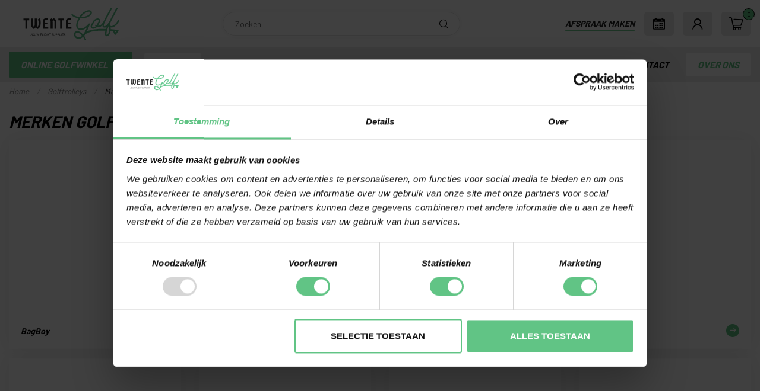

--- FILE ---
content_type: text/html;charset=utf-8
request_url: https://www.twentegolf.com/golftrolleys/merken/
body_size: 35476
content:
<!DOCTYPE html>
<html lang="nl">
  <head>
    
		<!-- Google Tag Manager -->
<script>(function(w,d,s,l,i){w[l]=w[l]||[];w[l].push({'gtm.start':
new Date().getTime(),event:'gtm.js'});var f=d.getElementsByTagName(s)[0],
j=d.createElement(s),dl=l!='dataLayer'?'&l='+l:'';j.async=true;j.src=
'https://www.googletagmanager.com/gtm.js?id='+i+dl;f.parentNode.insertBefore(j,f);
})(window,document,'script','dataLayer','GTM-W6CXLNKQ');</script>
		<!-- End Google Tag Manager -->
    
<link rel="preconnect" href="https://cdn.webshopapp.com">
<link rel="preconnect" href="https://fonts.googleapis.com">
<link rel="preconnect" href="https://fonts.gstatic.com" crossorigin>

<meta charset="utf-8"/>
<!-- [START] 'blocks/head.rain' -->
<!--

  (c) 2008-2026 Lightspeed Netherlands B.V.
  http://www.lightspeedhq.com
  Generated: 22-01-2026 @ 13:49:25

-->
<link rel="canonical" href="https://www.twentegolf.com/golftrolleys/merken/"/>
<link rel="alternate" href="https://www.twentegolf.com/index.rss" type="application/rss+xml" title="Nieuwe producten"/>
<meta name="robots" content="noodp,noydir"/>
<meta name="google-site-verification" content="G32tSlZiJi2IasTsjP2XB1BXzmD8LFILQFCyy8poV7c"/>
<meta name="google-site-verification" content="NaFYetRXPeZwRnMud4t9zkLvUriG3b0Oyg35IN8aqWw"/>
<meta property="og:url" content="https://www.twentegolf.com/golftrolleys/merken/?source=facebook"/>
<meta property="og:site_name" content="Twente Golf"/>
<meta property="og:title" content="Diverse merken elektrische golftrolley&#039;s op voorraad! "/>
<meta property="og:description" content="Opzoek naar een nieuwe golftrolley? Neem een kijkje op onze webshop of kom langs bij ons in de winkel! "/>
<script>
/* DyApps Theme Addons config */
if( !window.dyapps ){ window.dyapps = {}; }
window.dyapps.addons = {
 "enabled": true,
 "created_at": "09-01-2026 11:07:44",
 "settings": {
    "matrix_separator": ",",
    "filterGroupSwatches": [],
    "swatchesForCustomFields": [],
    "plan": {
     "can_variant_group": true,
     "can_stockify": true,
     "can_vat_switcher": true,
     "can_age_popup": false,
     "can_custom_qty": false,
     "can_data01_colors": false
    },
    "advancedVariants": {
     "enabled": true,
     "price_in_dropdown": true,
     "stockify_in_dropdown": true,
     "disable_out_of_stock": true,
     "grid_swatches_container_selector": ".dy-collection-grid-swatch-holder",
     "grid_swatches_position": "left",
     "grid_swatches_max_colors": 4,
     "grid_swatches_enabled": true,
     "variant_status_icon": false,
     "display_type": "blocks",
     "product_swatches_size": "default",
     "live_pricing": true
    },
    "age_popup": {
     "enabled": false,
     "logo_url": "",
     "image_footer_url": "",
     "text": {
                 
        "nl": {
         "content": "<h3>Bevestig je leeftijd<\/h3><p>Je moet 18 jaar of ouder zijn om deze website te bezoeken.<\/p>",
         "content_no": "<h3>Sorry!<\/h3><p>Je kunt deze website helaas niet bezoeken.<\/p>",
         "button_yes": "Ik ben 18 jaar of ouder",
         "button_no": "Ik ben jonger dan 18",
        }        }
    },
    "stockify": {
     "enabled": false,
     "stock_trigger_type": "outofstock",
     "optin_policy": false,
     "api": "https://my.dyapps.io/api/public/b9ccf25147/stockify/subscribe",
     "text": {
                 
        "nl": {
         "email_placeholder": "Jouw e-mailadres",
         "button_trigger": "Geef me een seintje bij voorraad",
         "button_submit": "Houd me op de hoogte!",
         "title": "Laat je e-mailadres achter",
         "desc": "Helaas is dit product momenteel uitverkocht. Laat je e-mailadres achter en we sturen je een e-mail wanneer het product weer beschikbaar is.",
         "bottom_text": "We gebruiken je gegevens alleen voor deze email. Meer info in onze <a href=\"\/service\/privacy-policy\/\" target=\"_blank\">privacy policy<\/a>."
        }        }
    },
    "categoryBanners": {
     "enabled": true,
     "mobile_breakpoint": "576px",
     "category_banner": {"12065629":303,"":514,"12091235":303,"12091257":303,"12091256":303,"12076781":297,"12201394":472,"12072236":514,"12230069":518,"12453212":518,"12453210":518,"12453213":518,"12453211":518,"12803816":1115,"12654444":1129,"12173656":1225,"13375701":1368,"13412560":1368,"13375702":1368},
     "banners": {
        
        "297": {
                        
         "nl": { "desktop_image_url": "https://cdn.webshopapp.com/shops/351385/files/436923995/golfclubs.jpg", "mobile_image_url": "https://cdn.webshopapp.com/shops/351385/files/437192007/golfclubs-mobiel.jpg",  "link_url": "https://twente-golf.webshopapp.com/golfclubs/",  "target": "_blank"}    
        },     
        "303": {
                        
         "nl": { "desktop_image_url": "https://cdn.webshopapp.com/shops/351385/files/437191456/golftrolleys.jpg", "mobile_image_url": "https://cdn.webshopapp.com/shops/351385/files/437191522/golftrolleys-mobiel.jpg",  "link_url": "",  "target": "_blank"}    
        },     
        "472": {
                        
         "nl": { "desktop_image_url": "https://cdn.webshopapp.com/shops/351385/files/444343126/twg-230-blackfriday-categorie.png", "mobile_image_url": "https://cdn.webshopapp.com/shops/351385/files/444343126/twg-230-blackfriday-categorie.png",  "link_url": "https://www.twentegolf.com/black-friday/",  "target": "_blank"}    
        },     
        "514": {
                        
         "nl": { "desktop_image_url": "https://cdn.webshopapp.com/shops/351385/files/446026381/handschoenen.png", "mobile_image_url": "https://cdn.webshopapp.com/shops/351385/files/446026381/handschoenen.png",  "link_url": "https://www.twentegolf.com/golfhandschoenen/",  "target": "_blank"}    
        },     
        "518": {
                        
         "nl": { "desktop_image_url": "https://cdn.webshopapp.com/shops/351385/files/471081394/golfoutlet-clubs.png", "mobile_image_url": "https://cdn.webshopapp.com/shops/351385/files/471081394/golfoutlet-clubs.png",  "link_url": "https://www.twentegolf.com/golfoutlet",  "target": "_blank"}    
        },     
        "1115": {
                        
         "nl": { "desktop_image_url": "https://cdn.webshopapp.com/shops/351385/files/474604195/so-3.png", "mobile_image_url": "https://cdn.webshopapp.com/shops/351385/files/474604195/so-3.png",  "link_url": "https://www.twentegolf.com/season-openers",  "target": "_blank"}    
        },     
        "1129": {
                        
         "nl": { "desktop_image_url": "https://cdn.webshopapp.com/shops/351385/files/475382752/ventus-blue.png", "mobile_image_url": "https://cdn.webshopapp.com/shops/351385/files/475382752/ventus-blue.png",  "link_url": "https://www.twentegolf.com/shafts-grips/shafts/premium-shafts/",  "target": "_blank"}    
        },     
        "1225": {
                        
         "nl": { "desktop_image_url": "https://cdn.webshopapp.com/shops/351385/files/479574996/ping-idi-1200x630.png", "mobile_image_url": "https://cdn.webshopapp.com/shops/351385/files/479574025/ping-idi-1024x512.jpg",  "link_url": "https://www.twentegolf.com/ping-idi-driving-iron.html",  "target": "_blank"}    
        },     
        "1368": {
                        
         "nl": { "desktop_image_url": "https://cdn.webshopapp.com/shops/351385/files/489878929/hero-banner-logoprodcutenpdf.png", "mobile_image_url": "https://cdn.webshopapp.com/shops/351385/files/489880250/hero-mobile-logoproductenpdf.png",  "link_url": "https://cdn.webshopapp.com/shops/351385/files/489877047/twente-golf-logobrochure-2026-concept.pdf",  "target": "_blank"}    
        }       }
    }
 },
 "swatches": {
 "default": {"is_default": true, "type": "multi", "values": {"background-size": "10px 10px", "background-position": "0 0, 0 5px, 5px -5px, -5px 0px", "background-image": "linear-gradient(45deg, rgba(100,100,100,0.3) 25%, transparent 25%),  linear-gradient(-45deg, rgba(100,100,100,0.3) 25%, transparent 25%),  linear-gradient(45deg, transparent 75%, rgba(100,100,100,0.3) 75%),  linear-gradient(-45deg, transparent 75%, rgba(100,100,100,0.3) 75%)"}} ,  
 "wit": {"type": "color", "value": "#ffffff"},  
 "rood": {"type": "color", "value": "#ff302e"},  
 "geel": {"type": "color", "value": "#ede971"},  
 "roze": {"type": "color", "value": "#ea5f8e"},  
 "oranje": {"type": "color", "value": "#ec6734"},  
 "groen": {"type": "color", "value": "#8cd323"},  
 "zwart/rood": {"type": "image", "value": "https://cdn.webshopapp.com/shops/351385/files/453930897/zwart-rood.png"},  
 "bruin": {"type": "color", "value": "#b3862d"},  
 "zwart": {"type": "color", "value": "#3b3b3b"},  
 "grijs": {"type": "color", "value": "#c0c0c0"},  
 "blauw": {"type": "color", "value": "#56aee1"},  
 "navy": {"type": "color", "value": "#0438b3"},  
 "charcoal": {"type": "color", "value": "#7a7a7a"},  
 "paars": {"type": "color", "value": "#b351fe"},  
 "taupe": {"type": "color", "value": "#c1c6b7"}  }
};
</script>
<!--[if lt IE 9]>
<script src="https://cdn.webshopapp.com/assets/html5shiv.js?2025-02-20"></script>
<![endif]-->
<!-- [END] 'blocks/head.rain' -->

<title>Diverse merken elektrische golftrolley&#039;s op voorraad!  - Twente Golf</title>

<meta name="dyapps-addons-enabled" content="true">
<meta name="dyapps-addons-version" content="2022081001">
<meta name="dyapps-theme-name" content="Proxima">
<meta name="dyapps-theme-editor" content="true">


<meta name="description" content="Opzoek naar een nieuwe golftrolley? Neem een kijkje op onze webshop of kom langs bij ons in de winkel! " />
<meta name="keywords" content="Golfkar, Golftrolley, Duwtrolley, Golf, BigMax, Clicgear, BagBoy, Fastfold, Kiffe, Powakaddy, Motocaddy, Jucad, Justar, Ticad, " />

<meta http-equiv="X-UA-Compatible" content="IE=edge">
<meta name="viewport" content="width=device-width, initial-scale=1">

<link rel="shortcut icon" href="https://cdn.webshopapp.com/shops/351385/themes/182529/v/2454936/assets/favicon.ico?20241105093910" type="image/x-icon" />
<link rel="apple-touch-icon" href="https://cdn.webshopapp.com/shops/351385/themes/182529/v/2454936/assets/favicon.ico?20241105093910" type="image/x-icon" />
<link rel="icon" href="https://cdn.webshopapp.com/shops/351385/themes/182529/v/2454936/assets/favicon.ico?20241105093910" type="image/x-icon" />
<link rel="icon" href="https://cdn.webshopapp.com/shops/351385/themes/182529/v/2454936/assets/favicon.ico?20241105093910" sizes=192x192  type="image/x-icon" />

<meta name="apple-mobile-web-app-title" content="Twente Golf">



<link rel="preload" as="image" href="https://cdn.webshopapp.com/shops/351385/files/436555445/twg-230-logo-liggend-cmyk.svg">



<script src="https://cdn.webshopapp.com/shops/351385/themes/182529/assets/jquery-1-12-4-min.js?20251211095955" defer></script>
<script>if(navigator.userAgent.indexOf("MSIE ") > -1 || navigator.userAgent.indexOf("Trident/") > -1) { document.write('<script src="https://cdn.webshopapp.com/shops/351385/themes/182529/assets/intersection-observer-polyfill.js?20251211095955">\x3C/script>') }</script>

<style>/*!
 * Bootstrap Reboot v4.6.1 (https://getbootstrap.com/)
 * Copyright 2011-2021 The Bootstrap Authors
 * Copyright 2011-2021 Twitter, Inc.
 * Licensed under MIT (https://github.com/twbs/bootstrap/blob/main/LICENSE)
 * Forked from Normalize.css, licensed MIT (https://github.com/necolas/normalize.css/blob/master/LICENSE.md)
 */*,*::before,*::after{box-sizing:border-box}html{font-family:sans-serif;line-height:1.15;-webkit-text-size-adjust:100%;-webkit-tap-highlight-color:rgba(0,0,0,0)}article,aside,figcaption,figure,footer,header,hgroup,main,nav,section{display:block}body{margin:0;font-family:-apple-system,BlinkMacSystemFont,"Segoe UI",Roboto,"Helvetica Neue",Arial,"Noto Sans","Liberation Sans",sans-serif,"Apple Color Emoji","Segoe UI Emoji","Segoe UI Symbol","Noto Color Emoji";font-size:1rem;font-weight:400;line-height:1.42857143;color:#212529;text-align:left;background-color:#fff}[tabindex="-1"]:focus:not(:focus-visible){outline:0 !important}hr{box-sizing:content-box;height:0;overflow:visible}h1,h2,h3,h4,h5,h6{margin-top:0;margin-bottom:.5rem}p{margin-top:0;margin-bottom:1rem}abbr[title],abbr[data-original-title]{text-decoration:underline;text-decoration:underline dotted;cursor:help;border-bottom:0;text-decoration-skip-ink:none}address{margin-bottom:1rem;font-style:normal;line-height:inherit}ol,ul,dl{margin-top:0;margin-bottom:1rem}ol ol,ul ul,ol ul,ul ol{margin-bottom:0}dt{font-weight:700}dd{margin-bottom:.5rem;margin-left:0}blockquote{margin:0 0 1rem}b,strong{font-weight:bolder}small{font-size:80%}sub,sup{position:relative;font-size:75%;line-height:0;vertical-align:baseline}sub{bottom:-0.25em}sup{top:-0.5em}a{color:#007bff;text-decoration:none;background-color:transparent}a:hover{color:#0056b3;text-decoration:underline}a:not([href]):not([class]){color:inherit;text-decoration:none}a:not([href]):not([class]):hover{color:inherit;text-decoration:none}pre,code,kbd,samp{font-family:SFMono-Regular,Menlo,Monaco,Consolas,"Liberation Mono","Courier New",monospace;font-size:1em}pre{margin-top:0;margin-bottom:1rem;overflow:auto;-ms-overflow-style:scrollbar}figure{margin:0 0 1rem}img{vertical-align:middle;border-style:none}svg{overflow:hidden;vertical-align:middle}table{border-collapse:collapse}caption{padding-top:.75rem;padding-bottom:.75rem;color:#6c757d;text-align:left;caption-side:bottom}th{text-align:inherit;text-align:-webkit-match-parent}label{display:inline-block;margin-bottom:.5rem}button{border-radius:0}button:focus:not(:focus-visible){outline:0}input,button,select,optgroup,textarea{margin:0;font-family:inherit;font-size:inherit;line-height:inherit}button,input{overflow:visible}button,select{text-transform:none}[role=button]{cursor:pointer}select{word-wrap:normal}button,[type=button],[type=reset],[type=submit]{-webkit-appearance:button}button:not(:disabled),[type=button]:not(:disabled),[type=reset]:not(:disabled),[type=submit]:not(:disabled){cursor:pointer}button::-moz-focus-inner,[type=button]::-moz-focus-inner,[type=reset]::-moz-focus-inner,[type=submit]::-moz-focus-inner{padding:0;border-style:none}input[type=radio],input[type=checkbox]{box-sizing:border-box;padding:0}textarea{overflow:auto;resize:vertical}fieldset{min-width:0;padding:0;margin:0;border:0}legend{display:block;width:100%;max-width:100%;padding:0;margin-bottom:.5rem;font-size:1.5rem;line-height:inherit;color:inherit;white-space:normal}progress{vertical-align:baseline}[type=number]::-webkit-inner-spin-button,[type=number]::-webkit-outer-spin-button{height:auto}[type=search]{outline-offset:-2px;-webkit-appearance:none}[type=search]::-webkit-search-decoration{-webkit-appearance:none}::-webkit-file-upload-button{font:inherit;-webkit-appearance:button}output{display:inline-block}summary{display:list-item;cursor:pointer}template{display:none}[hidden]{display:none !important}/*!
 * Bootstrap Grid v4.6.1 (https://getbootstrap.com/)
 * Copyright 2011-2021 The Bootstrap Authors
 * Copyright 2011-2021 Twitter, Inc.
 * Licensed under MIT (https://github.com/twbs/bootstrap/blob/main/LICENSE)
 */html{box-sizing:border-box;-ms-overflow-style:scrollbar}*,*::before,*::after{box-sizing:inherit}.container,.container-fluid,.container-xl,.container-lg,.container-md,.container-sm{width:100%;padding-right:15px;padding-left:15px;margin-right:auto;margin-left:auto}@media(min-width: 576px){.container-sm,.container{max-width:540px}}@media(min-width: 768px){.container-md,.container-sm,.container{max-width:720px}}@media(min-width: 992px){.container-lg,.container-md,.container-sm,.container{max-width:960px}}@media(min-width: 1200px){.container-xl,.container-lg,.container-md,.container-sm,.container{max-width:1140px}}.row{display:flex;flex-wrap:wrap;margin-right:-15px;margin-left:-15px}.no-gutters{margin-right:0;margin-left:0}.no-gutters>.col,.no-gutters>[class*=col-]{padding-right:0;padding-left:0}.col-xl,.col-xl-auto,.col-xl-12,.col-xl-11,.col-xl-10,.col-xl-9,.col-xl-8,.col-xl-7,.col-xl-6,.col-xl-5,.col-xl-4,.col-xl-3,.col-xl-2,.col-xl-1,.col-lg,.col-lg-auto,.col-lg-12,.col-lg-11,.col-lg-10,.col-lg-9,.col-lg-8,.col-lg-7,.col-lg-6,.col-lg-5,.col-lg-4,.col-lg-3,.col-lg-2,.col-lg-1,.col-md,.col-md-auto,.col-md-12,.col-md-11,.col-md-10,.col-md-9,.col-md-8,.col-md-7,.col-md-6,.col-md-5,.col-md-4,.col-md-3,.col-md-2,.col-md-1,.col-sm,.col-sm-auto,.col-sm-12,.col-sm-11,.col-sm-10,.col-sm-9,.col-sm-8,.col-sm-7,.col-sm-6,.col-sm-5,.col-sm-4,.col-sm-3,.col-sm-2,.col-sm-1,.col,.col-auto,.col-12,.col-11,.col-10,.col-9,.col-8,.col-7,.col-6,.col-5,.col-4,.col-3,.col-2,.col-1{position:relative;width:100%;padding-right:15px;padding-left:15px}.col{flex-basis:0;flex-grow:1;max-width:100%}.row-cols-1>*{flex:0 0 100%;max-width:100%}.row-cols-2>*{flex:0 0 50%;max-width:50%}.row-cols-3>*{flex:0 0 33.3333333333%;max-width:33.3333333333%}.row-cols-4>*{flex:0 0 25%;max-width:25%}.row-cols-5>*{flex:0 0 20%;max-width:20%}.row-cols-6>*{flex:0 0 16.6666666667%;max-width:16.6666666667%}.col-auto{flex:0 0 auto;width:auto;max-width:100%}.col-1{flex:0 0 8.33333333%;max-width:8.33333333%}.col-2{flex:0 0 16.66666667%;max-width:16.66666667%}.col-3{flex:0 0 25%;max-width:25%}.col-4{flex:0 0 33.33333333%;max-width:33.33333333%}.col-5{flex:0 0 41.66666667%;max-width:41.66666667%}.col-6{flex:0 0 50%;max-width:50%}.col-7{flex:0 0 58.33333333%;max-width:58.33333333%}.col-8{flex:0 0 66.66666667%;max-width:66.66666667%}.col-9{flex:0 0 75%;max-width:75%}.col-10{flex:0 0 83.33333333%;max-width:83.33333333%}.col-11{flex:0 0 91.66666667%;max-width:91.66666667%}.col-12{flex:0 0 100%;max-width:100%}.order-first{order:-1}.order-last{order:13}.order-0{order:0}.order-1{order:1}.order-2{order:2}.order-3{order:3}.order-4{order:4}.order-5{order:5}.order-6{order:6}.order-7{order:7}.order-8{order:8}.order-9{order:9}.order-10{order:10}.order-11{order:11}.order-12{order:12}.offset-1{margin-left:8.33333333%}.offset-2{margin-left:16.66666667%}.offset-3{margin-left:25%}.offset-4{margin-left:33.33333333%}.offset-5{margin-left:41.66666667%}.offset-6{margin-left:50%}.offset-7{margin-left:58.33333333%}.offset-8{margin-left:66.66666667%}.offset-9{margin-left:75%}.offset-10{margin-left:83.33333333%}.offset-11{margin-left:91.66666667%}@media(min-width: 576px){.col-sm{flex-basis:0;flex-grow:1;max-width:100%}.row-cols-sm-1>*{flex:0 0 100%;max-width:100%}.row-cols-sm-2>*{flex:0 0 50%;max-width:50%}.row-cols-sm-3>*{flex:0 0 33.3333333333%;max-width:33.3333333333%}.row-cols-sm-4>*{flex:0 0 25%;max-width:25%}.row-cols-sm-5>*{flex:0 0 20%;max-width:20%}.row-cols-sm-6>*{flex:0 0 16.6666666667%;max-width:16.6666666667%}.col-sm-auto{flex:0 0 auto;width:auto;max-width:100%}.col-sm-1{flex:0 0 8.33333333%;max-width:8.33333333%}.col-sm-2{flex:0 0 16.66666667%;max-width:16.66666667%}.col-sm-3{flex:0 0 25%;max-width:25%}.col-sm-4{flex:0 0 33.33333333%;max-width:33.33333333%}.col-sm-5{flex:0 0 41.66666667%;max-width:41.66666667%}.col-sm-6{flex:0 0 50%;max-width:50%}.col-sm-7{flex:0 0 58.33333333%;max-width:58.33333333%}.col-sm-8{flex:0 0 66.66666667%;max-width:66.66666667%}.col-sm-9{flex:0 0 75%;max-width:75%}.col-sm-10{flex:0 0 83.33333333%;max-width:83.33333333%}.col-sm-11{flex:0 0 91.66666667%;max-width:91.66666667%}.col-sm-12{flex:0 0 100%;max-width:100%}.order-sm-first{order:-1}.order-sm-last{order:13}.order-sm-0{order:0}.order-sm-1{order:1}.order-sm-2{order:2}.order-sm-3{order:3}.order-sm-4{order:4}.order-sm-5{order:5}.order-sm-6{order:6}.order-sm-7{order:7}.order-sm-8{order:8}.order-sm-9{order:9}.order-sm-10{order:10}.order-sm-11{order:11}.order-sm-12{order:12}.offset-sm-0{margin-left:0}.offset-sm-1{margin-left:8.33333333%}.offset-sm-2{margin-left:16.66666667%}.offset-sm-3{margin-left:25%}.offset-sm-4{margin-left:33.33333333%}.offset-sm-5{margin-left:41.66666667%}.offset-sm-6{margin-left:50%}.offset-sm-7{margin-left:58.33333333%}.offset-sm-8{margin-left:66.66666667%}.offset-sm-9{margin-left:75%}.offset-sm-10{margin-left:83.33333333%}.offset-sm-11{margin-left:91.66666667%}}@media(min-width: 768px){.col-md{flex-basis:0;flex-grow:1;max-width:100%}.row-cols-md-1>*{flex:0 0 100%;max-width:100%}.row-cols-md-2>*{flex:0 0 50%;max-width:50%}.row-cols-md-3>*{flex:0 0 33.3333333333%;max-width:33.3333333333%}.row-cols-md-4>*{flex:0 0 25%;max-width:25%}.row-cols-md-5>*{flex:0 0 20%;max-width:20%}.row-cols-md-6>*{flex:0 0 16.6666666667%;max-width:16.6666666667%}.col-md-auto{flex:0 0 auto;width:auto;max-width:100%}.col-md-1{flex:0 0 8.33333333%;max-width:8.33333333%}.col-md-2{flex:0 0 16.66666667%;max-width:16.66666667%}.col-md-3{flex:0 0 25%;max-width:25%}.col-md-4{flex:0 0 33.33333333%;max-width:33.33333333%}.col-md-5{flex:0 0 41.66666667%;max-width:41.66666667%}.col-md-6{flex:0 0 50%;max-width:50%}.col-md-7{flex:0 0 58.33333333%;max-width:58.33333333%}.col-md-8{flex:0 0 66.66666667%;max-width:66.66666667%}.col-md-9{flex:0 0 75%;max-width:75%}.col-md-10{flex:0 0 83.33333333%;max-width:83.33333333%}.col-md-11{flex:0 0 91.66666667%;max-width:91.66666667%}.col-md-12{flex:0 0 100%;max-width:100%}.order-md-first{order:-1}.order-md-last{order:13}.order-md-0{order:0}.order-md-1{order:1}.order-md-2{order:2}.order-md-3{order:3}.order-md-4{order:4}.order-md-5{order:5}.order-md-6{order:6}.order-md-7{order:7}.order-md-8{order:8}.order-md-9{order:9}.order-md-10{order:10}.order-md-11{order:11}.order-md-12{order:12}.offset-md-0{margin-left:0}.offset-md-1{margin-left:8.33333333%}.offset-md-2{margin-left:16.66666667%}.offset-md-3{margin-left:25%}.offset-md-4{margin-left:33.33333333%}.offset-md-5{margin-left:41.66666667%}.offset-md-6{margin-left:50%}.offset-md-7{margin-left:58.33333333%}.offset-md-8{margin-left:66.66666667%}.offset-md-9{margin-left:75%}.offset-md-10{margin-left:83.33333333%}.offset-md-11{margin-left:91.66666667%}}@media(min-width: 992px){.col-lg{flex-basis:0;flex-grow:1;max-width:100%}.row-cols-lg-1>*{flex:0 0 100%;max-width:100%}.row-cols-lg-2>*{flex:0 0 50%;max-width:50%}.row-cols-lg-3>*{flex:0 0 33.3333333333%;max-width:33.3333333333%}.row-cols-lg-4>*{flex:0 0 25%;max-width:25%}.row-cols-lg-5>*{flex:0 0 20%;max-width:20%}.row-cols-lg-6>*{flex:0 0 16.6666666667%;max-width:16.6666666667%}.col-lg-auto{flex:0 0 auto;width:auto;max-width:100%}.col-lg-1{flex:0 0 8.33333333%;max-width:8.33333333%}.col-lg-2{flex:0 0 16.66666667%;max-width:16.66666667%}.col-lg-3{flex:0 0 25%;max-width:25%}.col-lg-4{flex:0 0 33.33333333%;max-width:33.33333333%}.col-lg-5{flex:0 0 41.66666667%;max-width:41.66666667%}.col-lg-6{flex:0 0 50%;max-width:50%}.col-lg-7{flex:0 0 58.33333333%;max-width:58.33333333%}.col-lg-8{flex:0 0 66.66666667%;max-width:66.66666667%}.col-lg-9{flex:0 0 75%;max-width:75%}.col-lg-10{flex:0 0 83.33333333%;max-width:83.33333333%}.col-lg-11{flex:0 0 91.66666667%;max-width:91.66666667%}.col-lg-12{flex:0 0 100%;max-width:100%}.order-lg-first{order:-1}.order-lg-last{order:13}.order-lg-0{order:0}.order-lg-1{order:1}.order-lg-2{order:2}.order-lg-3{order:3}.order-lg-4{order:4}.order-lg-5{order:5}.order-lg-6{order:6}.order-lg-7{order:7}.order-lg-8{order:8}.order-lg-9{order:9}.order-lg-10{order:10}.order-lg-11{order:11}.order-lg-12{order:12}.offset-lg-0{margin-left:0}.offset-lg-1{margin-left:8.33333333%}.offset-lg-2{margin-left:16.66666667%}.offset-lg-3{margin-left:25%}.offset-lg-4{margin-left:33.33333333%}.offset-lg-5{margin-left:41.66666667%}.offset-lg-6{margin-left:50%}.offset-lg-7{margin-left:58.33333333%}.offset-lg-8{margin-left:66.66666667%}.offset-lg-9{margin-left:75%}.offset-lg-10{margin-left:83.33333333%}.offset-lg-11{margin-left:91.66666667%}}@media(min-width: 1200px){.col-xl{flex-basis:0;flex-grow:1;max-width:100%}.row-cols-xl-1>*{flex:0 0 100%;max-width:100%}.row-cols-xl-2>*{flex:0 0 50%;max-width:50%}.row-cols-xl-3>*{flex:0 0 33.3333333333%;max-width:33.3333333333%}.row-cols-xl-4>*{flex:0 0 25%;max-width:25%}.row-cols-xl-5>*{flex:0 0 20%;max-width:20%}.row-cols-xl-6>*{flex:0 0 16.6666666667%;max-width:16.6666666667%}.col-xl-auto{flex:0 0 auto;width:auto;max-width:100%}.col-xl-1{flex:0 0 8.33333333%;max-width:8.33333333%}.col-xl-2{flex:0 0 16.66666667%;max-width:16.66666667%}.col-xl-3{flex:0 0 25%;max-width:25%}.col-xl-4{flex:0 0 33.33333333%;max-width:33.33333333%}.col-xl-5{flex:0 0 41.66666667%;max-width:41.66666667%}.col-xl-6{flex:0 0 50%;max-width:50%}.col-xl-7{flex:0 0 58.33333333%;max-width:58.33333333%}.col-xl-8{flex:0 0 66.66666667%;max-width:66.66666667%}.col-xl-9{flex:0 0 75%;max-width:75%}.col-xl-10{flex:0 0 83.33333333%;max-width:83.33333333%}.col-xl-11{flex:0 0 91.66666667%;max-width:91.66666667%}.col-xl-12{flex:0 0 100%;max-width:100%}.order-xl-first{order:-1}.order-xl-last{order:13}.order-xl-0{order:0}.order-xl-1{order:1}.order-xl-2{order:2}.order-xl-3{order:3}.order-xl-4{order:4}.order-xl-5{order:5}.order-xl-6{order:6}.order-xl-7{order:7}.order-xl-8{order:8}.order-xl-9{order:9}.order-xl-10{order:10}.order-xl-11{order:11}.order-xl-12{order:12}.offset-xl-0{margin-left:0}.offset-xl-1{margin-left:8.33333333%}.offset-xl-2{margin-left:16.66666667%}.offset-xl-3{margin-left:25%}.offset-xl-4{margin-left:33.33333333%}.offset-xl-5{margin-left:41.66666667%}.offset-xl-6{margin-left:50%}.offset-xl-7{margin-left:58.33333333%}.offset-xl-8{margin-left:66.66666667%}.offset-xl-9{margin-left:75%}.offset-xl-10{margin-left:83.33333333%}.offset-xl-11{margin-left:91.66666667%}}.d-none{display:none !important}.d-inline{display:inline !important}.d-inline-block{display:inline-block !important}.d-block{display:block !important}.d-table{display:table !important}.d-table-row{display:table-row !important}.d-table-cell{display:table-cell !important}.d-flex{display:flex !important}.d-inline-flex{display:inline-flex !important}@media(min-width: 576px){.d-sm-none{display:none !important}.d-sm-inline{display:inline !important}.d-sm-inline-block{display:inline-block !important}.d-sm-block{display:block !important}.d-sm-table{display:table !important}.d-sm-table-row{display:table-row !important}.d-sm-table-cell{display:table-cell !important}.d-sm-flex{display:flex !important}.d-sm-inline-flex{display:inline-flex !important}}@media(min-width: 768px){.d-md-none{display:none !important}.d-md-inline{display:inline !important}.d-md-inline-block{display:inline-block !important}.d-md-block{display:block !important}.d-md-table{display:table !important}.d-md-table-row{display:table-row !important}.d-md-table-cell{display:table-cell !important}.d-md-flex{display:flex !important}.d-md-inline-flex{display:inline-flex !important}}@media(min-width: 992px){.d-lg-none{display:none !important}.d-lg-inline{display:inline !important}.d-lg-inline-block{display:inline-block !important}.d-lg-block{display:block !important}.d-lg-table{display:table !important}.d-lg-table-row{display:table-row !important}.d-lg-table-cell{display:table-cell !important}.d-lg-flex{display:flex !important}.d-lg-inline-flex{display:inline-flex !important}}@media(min-width: 1200px){.d-xl-none{display:none !important}.d-xl-inline{display:inline !important}.d-xl-inline-block{display:inline-block !important}.d-xl-block{display:block !important}.d-xl-table{display:table !important}.d-xl-table-row{display:table-row !important}.d-xl-table-cell{display:table-cell !important}.d-xl-flex{display:flex !important}.d-xl-inline-flex{display:inline-flex !important}}@media print{.d-print-none{display:none !important}.d-print-inline{display:inline !important}.d-print-inline-block{display:inline-block !important}.d-print-block{display:block !important}.d-print-table{display:table !important}.d-print-table-row{display:table-row !important}.d-print-table-cell{display:table-cell !important}.d-print-flex{display:flex !important}.d-print-inline-flex{display:inline-flex !important}}.flex-row{flex-direction:row !important}.flex-column{flex-direction:column !important}.flex-row-reverse{flex-direction:row-reverse !important}.flex-column-reverse{flex-direction:column-reverse !important}.flex-wrap{flex-wrap:wrap !important}.flex-nowrap{flex-wrap:nowrap !important}.flex-wrap-reverse{flex-wrap:wrap-reverse !important}.flex-fill{flex:1 1 auto !important}.flex-grow-0{flex-grow:0 !important}.flex-grow-1{flex-grow:1 !important}.flex-shrink-0{flex-shrink:0 !important}.flex-shrink-1{flex-shrink:1 !important}.justify-content-start{justify-content:flex-start !important}.justify-content-end{justify-content:flex-end !important}.justify-content-center{justify-content:center !important}.justify-content-between{justify-content:space-between !important}.justify-content-around{justify-content:space-around !important}.align-items-start{align-items:flex-start !important}.align-items-end{align-items:flex-end !important}.align-items-center{align-items:center !important}.align-items-baseline{align-items:baseline !important}.align-items-stretch{align-items:stretch !important}.align-content-start{align-content:flex-start !important}.align-content-end{align-content:flex-end !important}.align-content-center{align-content:center !important}.align-content-between{align-content:space-between !important}.align-content-around{align-content:space-around !important}.align-content-stretch{align-content:stretch !important}.align-self-auto{align-self:auto !important}.align-self-start{align-self:flex-start !important}.align-self-end{align-self:flex-end !important}.align-self-center{align-self:center !important}.align-self-baseline{align-self:baseline !important}.align-self-stretch{align-self:stretch !important}@media(min-width: 576px){.flex-sm-row{flex-direction:row !important}.flex-sm-column{flex-direction:column !important}.flex-sm-row-reverse{flex-direction:row-reverse !important}.flex-sm-column-reverse{flex-direction:column-reverse !important}.flex-sm-wrap{flex-wrap:wrap !important}.flex-sm-nowrap{flex-wrap:nowrap !important}.flex-sm-wrap-reverse{flex-wrap:wrap-reverse !important}.flex-sm-fill{flex:1 1 auto !important}.flex-sm-grow-0{flex-grow:0 !important}.flex-sm-grow-1{flex-grow:1 !important}.flex-sm-shrink-0{flex-shrink:0 !important}.flex-sm-shrink-1{flex-shrink:1 !important}.justify-content-sm-start{justify-content:flex-start !important}.justify-content-sm-end{justify-content:flex-end !important}.justify-content-sm-center{justify-content:center !important}.justify-content-sm-between{justify-content:space-between !important}.justify-content-sm-around{justify-content:space-around !important}.align-items-sm-start{align-items:flex-start !important}.align-items-sm-end{align-items:flex-end !important}.align-items-sm-center{align-items:center !important}.align-items-sm-baseline{align-items:baseline !important}.align-items-sm-stretch{align-items:stretch !important}.align-content-sm-start{align-content:flex-start !important}.align-content-sm-end{align-content:flex-end !important}.align-content-sm-center{align-content:center !important}.align-content-sm-between{align-content:space-between !important}.align-content-sm-around{align-content:space-around !important}.align-content-sm-stretch{align-content:stretch !important}.align-self-sm-auto{align-self:auto !important}.align-self-sm-start{align-self:flex-start !important}.align-self-sm-end{align-self:flex-end !important}.align-self-sm-center{align-self:center !important}.align-self-sm-baseline{align-self:baseline !important}.align-self-sm-stretch{align-self:stretch !important}}@media(min-width: 768px){.flex-md-row{flex-direction:row !important}.flex-md-column{flex-direction:column !important}.flex-md-row-reverse{flex-direction:row-reverse !important}.flex-md-column-reverse{flex-direction:column-reverse !important}.flex-md-wrap{flex-wrap:wrap !important}.flex-md-nowrap{flex-wrap:nowrap !important}.flex-md-wrap-reverse{flex-wrap:wrap-reverse !important}.flex-md-fill{flex:1 1 auto !important}.flex-md-grow-0{flex-grow:0 !important}.flex-md-grow-1{flex-grow:1 !important}.flex-md-shrink-0{flex-shrink:0 !important}.flex-md-shrink-1{flex-shrink:1 !important}.justify-content-md-start{justify-content:flex-start !important}.justify-content-md-end{justify-content:flex-end !important}.justify-content-md-center{justify-content:center !important}.justify-content-md-between{justify-content:space-between !important}.justify-content-md-around{justify-content:space-around !important}.align-items-md-start{align-items:flex-start !important}.align-items-md-end{align-items:flex-end !important}.align-items-md-center{align-items:center !important}.align-items-md-baseline{align-items:baseline !important}.align-items-md-stretch{align-items:stretch !important}.align-content-md-start{align-content:flex-start !important}.align-content-md-end{align-content:flex-end !important}.align-content-md-center{align-content:center !important}.align-content-md-between{align-content:space-between !important}.align-content-md-around{align-content:space-around !important}.align-content-md-stretch{align-content:stretch !important}.align-self-md-auto{align-self:auto !important}.align-self-md-start{align-self:flex-start !important}.align-self-md-end{align-self:flex-end !important}.align-self-md-center{align-self:center !important}.align-self-md-baseline{align-self:baseline !important}.align-self-md-stretch{align-self:stretch !important}}@media(min-width: 992px){.flex-lg-row{flex-direction:row !important}.flex-lg-column{flex-direction:column !important}.flex-lg-row-reverse{flex-direction:row-reverse !important}.flex-lg-column-reverse{flex-direction:column-reverse !important}.flex-lg-wrap{flex-wrap:wrap !important}.flex-lg-nowrap{flex-wrap:nowrap !important}.flex-lg-wrap-reverse{flex-wrap:wrap-reverse !important}.flex-lg-fill{flex:1 1 auto !important}.flex-lg-grow-0{flex-grow:0 !important}.flex-lg-grow-1{flex-grow:1 !important}.flex-lg-shrink-0{flex-shrink:0 !important}.flex-lg-shrink-1{flex-shrink:1 !important}.justify-content-lg-start{justify-content:flex-start !important}.justify-content-lg-end{justify-content:flex-end !important}.justify-content-lg-center{justify-content:center !important}.justify-content-lg-between{justify-content:space-between !important}.justify-content-lg-around{justify-content:space-around !important}.align-items-lg-start{align-items:flex-start !important}.align-items-lg-end{align-items:flex-end !important}.align-items-lg-center{align-items:center !important}.align-items-lg-baseline{align-items:baseline !important}.align-items-lg-stretch{align-items:stretch !important}.align-content-lg-start{align-content:flex-start !important}.align-content-lg-end{align-content:flex-end !important}.align-content-lg-center{align-content:center !important}.align-content-lg-between{align-content:space-between !important}.align-content-lg-around{align-content:space-around !important}.align-content-lg-stretch{align-content:stretch !important}.align-self-lg-auto{align-self:auto !important}.align-self-lg-start{align-self:flex-start !important}.align-self-lg-end{align-self:flex-end !important}.align-self-lg-center{align-self:center !important}.align-self-lg-baseline{align-self:baseline !important}.align-self-lg-stretch{align-self:stretch !important}}@media(min-width: 1200px){.flex-xl-row{flex-direction:row !important}.flex-xl-column{flex-direction:column !important}.flex-xl-row-reverse{flex-direction:row-reverse !important}.flex-xl-column-reverse{flex-direction:column-reverse !important}.flex-xl-wrap{flex-wrap:wrap !important}.flex-xl-nowrap{flex-wrap:nowrap !important}.flex-xl-wrap-reverse{flex-wrap:wrap-reverse !important}.flex-xl-fill{flex:1 1 auto !important}.flex-xl-grow-0{flex-grow:0 !important}.flex-xl-grow-1{flex-grow:1 !important}.flex-xl-shrink-0{flex-shrink:0 !important}.flex-xl-shrink-1{flex-shrink:1 !important}.justify-content-xl-start{justify-content:flex-start !important}.justify-content-xl-end{justify-content:flex-end !important}.justify-content-xl-center{justify-content:center !important}.justify-content-xl-between{justify-content:space-between !important}.justify-content-xl-around{justify-content:space-around !important}.align-items-xl-start{align-items:flex-start !important}.align-items-xl-end{align-items:flex-end !important}.align-items-xl-center{align-items:center !important}.align-items-xl-baseline{align-items:baseline !important}.align-items-xl-stretch{align-items:stretch !important}.align-content-xl-start{align-content:flex-start !important}.align-content-xl-end{align-content:flex-end !important}.align-content-xl-center{align-content:center !important}.align-content-xl-between{align-content:space-between !important}.align-content-xl-around{align-content:space-around !important}.align-content-xl-stretch{align-content:stretch !important}.align-self-xl-auto{align-self:auto !important}.align-self-xl-start{align-self:flex-start !important}.align-self-xl-end{align-self:flex-end !important}.align-self-xl-center{align-self:center !important}.align-self-xl-baseline{align-self:baseline !important}.align-self-xl-stretch{align-self:stretch !important}}.m-0{margin:0 !important}.mt-0,.my-0{margin-top:0 !important}.mr-0,.mx-0{margin-right:0 !important}.mb-0,.my-0{margin-bottom:0 !important}.ml-0,.mx-0{margin-left:0 !important}.m-1{margin:5px !important}.mt-1,.my-1{margin-top:5px !important}.mr-1,.mx-1{margin-right:5px !important}.mb-1,.my-1{margin-bottom:5px !important}.ml-1,.mx-1{margin-left:5px !important}.m-2{margin:10px !important}.mt-2,.my-2{margin-top:10px !important}.mr-2,.mx-2{margin-right:10px !important}.mb-2,.my-2{margin-bottom:10px !important}.ml-2,.mx-2{margin-left:10px !important}.m-3{margin:15px !important}.mt-3,.my-3{margin-top:15px !important}.mr-3,.mx-3{margin-right:15px !important}.mb-3,.my-3{margin-bottom:15px !important}.ml-3,.mx-3{margin-left:15px !important}.m-4{margin:30px !important}.mt-4,.my-4{margin-top:30px !important}.mr-4,.mx-4{margin-right:30px !important}.mb-4,.my-4{margin-bottom:30px !important}.ml-4,.mx-4{margin-left:30px !important}.m-5{margin:50px !important}.mt-5,.my-5{margin-top:50px !important}.mr-5,.mx-5{margin-right:50px !important}.mb-5,.my-5{margin-bottom:50px !important}.ml-5,.mx-5{margin-left:50px !important}.m-6{margin:80px !important}.mt-6,.my-6{margin-top:80px !important}.mr-6,.mx-6{margin-right:80px !important}.mb-6,.my-6{margin-bottom:80px !important}.ml-6,.mx-6{margin-left:80px !important}.p-0{padding:0 !important}.pt-0,.py-0{padding-top:0 !important}.pr-0,.px-0{padding-right:0 !important}.pb-0,.py-0{padding-bottom:0 !important}.pl-0,.px-0{padding-left:0 !important}.p-1{padding:5px !important}.pt-1,.py-1{padding-top:5px !important}.pr-1,.px-1{padding-right:5px !important}.pb-1,.py-1{padding-bottom:5px !important}.pl-1,.px-1{padding-left:5px !important}.p-2{padding:10px !important}.pt-2,.py-2{padding-top:10px !important}.pr-2,.px-2{padding-right:10px !important}.pb-2,.py-2{padding-bottom:10px !important}.pl-2,.px-2{padding-left:10px !important}.p-3{padding:15px !important}.pt-3,.py-3{padding-top:15px !important}.pr-3,.px-3{padding-right:15px !important}.pb-3,.py-3{padding-bottom:15px !important}.pl-3,.px-3{padding-left:15px !important}.p-4{padding:30px !important}.pt-4,.py-4{padding-top:30px !important}.pr-4,.px-4{padding-right:30px !important}.pb-4,.py-4{padding-bottom:30px !important}.pl-4,.px-4{padding-left:30px !important}.p-5{padding:50px !important}.pt-5,.py-5{padding-top:50px !important}.pr-5,.px-5{padding-right:50px !important}.pb-5,.py-5{padding-bottom:50px !important}.pl-5,.px-5{padding-left:50px !important}.p-6{padding:80px !important}.pt-6,.py-6{padding-top:80px !important}.pr-6,.px-6{padding-right:80px !important}.pb-6,.py-6{padding-bottom:80px !important}.pl-6,.px-6{padding-left:80px !important}.m-n1{margin:-5px !important}.mt-n1,.my-n1{margin-top:-5px !important}.mr-n1,.mx-n1{margin-right:-5px !important}.mb-n1,.my-n1{margin-bottom:-5px !important}.ml-n1,.mx-n1{margin-left:-5px !important}.m-n2{margin:-10px !important}.mt-n2,.my-n2{margin-top:-10px !important}.mr-n2,.mx-n2{margin-right:-10px !important}.mb-n2,.my-n2{margin-bottom:-10px !important}.ml-n2,.mx-n2{margin-left:-10px !important}.m-n3{margin:-15px !important}.mt-n3,.my-n3{margin-top:-15px !important}.mr-n3,.mx-n3{margin-right:-15px !important}.mb-n3,.my-n3{margin-bottom:-15px !important}.ml-n3,.mx-n3{margin-left:-15px !important}.m-n4{margin:-30px !important}.mt-n4,.my-n4{margin-top:-30px !important}.mr-n4,.mx-n4{margin-right:-30px !important}.mb-n4,.my-n4{margin-bottom:-30px !important}.ml-n4,.mx-n4{margin-left:-30px !important}.m-n5{margin:-50px !important}.mt-n5,.my-n5{margin-top:-50px !important}.mr-n5,.mx-n5{margin-right:-50px !important}.mb-n5,.my-n5{margin-bottom:-50px !important}.ml-n5,.mx-n5{margin-left:-50px !important}.m-n6{margin:-80px !important}.mt-n6,.my-n6{margin-top:-80px !important}.mr-n6,.mx-n6{margin-right:-80px !important}.mb-n6,.my-n6{margin-bottom:-80px !important}.ml-n6,.mx-n6{margin-left:-80px !important}.m-auto{margin:auto !important}.mt-auto,.my-auto{margin-top:auto !important}.mr-auto,.mx-auto{margin-right:auto !important}.mb-auto,.my-auto{margin-bottom:auto !important}.ml-auto,.mx-auto{margin-left:auto !important}@media(min-width: 576px){.m-sm-0{margin:0 !important}.mt-sm-0,.my-sm-0{margin-top:0 !important}.mr-sm-0,.mx-sm-0{margin-right:0 !important}.mb-sm-0,.my-sm-0{margin-bottom:0 !important}.ml-sm-0,.mx-sm-0{margin-left:0 !important}.m-sm-1{margin:5px !important}.mt-sm-1,.my-sm-1{margin-top:5px !important}.mr-sm-1,.mx-sm-1{margin-right:5px !important}.mb-sm-1,.my-sm-1{margin-bottom:5px !important}.ml-sm-1,.mx-sm-1{margin-left:5px !important}.m-sm-2{margin:10px !important}.mt-sm-2,.my-sm-2{margin-top:10px !important}.mr-sm-2,.mx-sm-2{margin-right:10px !important}.mb-sm-2,.my-sm-2{margin-bottom:10px !important}.ml-sm-2,.mx-sm-2{margin-left:10px !important}.m-sm-3{margin:15px !important}.mt-sm-3,.my-sm-3{margin-top:15px !important}.mr-sm-3,.mx-sm-3{margin-right:15px !important}.mb-sm-3,.my-sm-3{margin-bottom:15px !important}.ml-sm-3,.mx-sm-3{margin-left:15px !important}.m-sm-4{margin:30px !important}.mt-sm-4,.my-sm-4{margin-top:30px !important}.mr-sm-4,.mx-sm-4{margin-right:30px !important}.mb-sm-4,.my-sm-4{margin-bottom:30px !important}.ml-sm-4,.mx-sm-4{margin-left:30px !important}.m-sm-5{margin:50px !important}.mt-sm-5,.my-sm-5{margin-top:50px !important}.mr-sm-5,.mx-sm-5{margin-right:50px !important}.mb-sm-5,.my-sm-5{margin-bottom:50px !important}.ml-sm-5,.mx-sm-5{margin-left:50px !important}.m-sm-6{margin:80px !important}.mt-sm-6,.my-sm-6{margin-top:80px !important}.mr-sm-6,.mx-sm-6{margin-right:80px !important}.mb-sm-6,.my-sm-6{margin-bottom:80px !important}.ml-sm-6,.mx-sm-6{margin-left:80px !important}.p-sm-0{padding:0 !important}.pt-sm-0,.py-sm-0{padding-top:0 !important}.pr-sm-0,.px-sm-0{padding-right:0 !important}.pb-sm-0,.py-sm-0{padding-bottom:0 !important}.pl-sm-0,.px-sm-0{padding-left:0 !important}.p-sm-1{padding:5px !important}.pt-sm-1,.py-sm-1{padding-top:5px !important}.pr-sm-1,.px-sm-1{padding-right:5px !important}.pb-sm-1,.py-sm-1{padding-bottom:5px !important}.pl-sm-1,.px-sm-1{padding-left:5px !important}.p-sm-2{padding:10px !important}.pt-sm-2,.py-sm-2{padding-top:10px !important}.pr-sm-2,.px-sm-2{padding-right:10px !important}.pb-sm-2,.py-sm-2{padding-bottom:10px !important}.pl-sm-2,.px-sm-2{padding-left:10px !important}.p-sm-3{padding:15px !important}.pt-sm-3,.py-sm-3{padding-top:15px !important}.pr-sm-3,.px-sm-3{padding-right:15px !important}.pb-sm-3,.py-sm-3{padding-bottom:15px !important}.pl-sm-3,.px-sm-3{padding-left:15px !important}.p-sm-4{padding:30px !important}.pt-sm-4,.py-sm-4{padding-top:30px !important}.pr-sm-4,.px-sm-4{padding-right:30px !important}.pb-sm-4,.py-sm-4{padding-bottom:30px !important}.pl-sm-4,.px-sm-4{padding-left:30px !important}.p-sm-5{padding:50px !important}.pt-sm-5,.py-sm-5{padding-top:50px !important}.pr-sm-5,.px-sm-5{padding-right:50px !important}.pb-sm-5,.py-sm-5{padding-bottom:50px !important}.pl-sm-5,.px-sm-5{padding-left:50px !important}.p-sm-6{padding:80px !important}.pt-sm-6,.py-sm-6{padding-top:80px !important}.pr-sm-6,.px-sm-6{padding-right:80px !important}.pb-sm-6,.py-sm-6{padding-bottom:80px !important}.pl-sm-6,.px-sm-6{padding-left:80px !important}.m-sm-n1{margin:-5px !important}.mt-sm-n1,.my-sm-n1{margin-top:-5px !important}.mr-sm-n1,.mx-sm-n1{margin-right:-5px !important}.mb-sm-n1,.my-sm-n1{margin-bottom:-5px !important}.ml-sm-n1,.mx-sm-n1{margin-left:-5px !important}.m-sm-n2{margin:-10px !important}.mt-sm-n2,.my-sm-n2{margin-top:-10px !important}.mr-sm-n2,.mx-sm-n2{margin-right:-10px !important}.mb-sm-n2,.my-sm-n2{margin-bottom:-10px !important}.ml-sm-n2,.mx-sm-n2{margin-left:-10px !important}.m-sm-n3{margin:-15px !important}.mt-sm-n3,.my-sm-n3{margin-top:-15px !important}.mr-sm-n3,.mx-sm-n3{margin-right:-15px !important}.mb-sm-n3,.my-sm-n3{margin-bottom:-15px !important}.ml-sm-n3,.mx-sm-n3{margin-left:-15px !important}.m-sm-n4{margin:-30px !important}.mt-sm-n4,.my-sm-n4{margin-top:-30px !important}.mr-sm-n4,.mx-sm-n4{margin-right:-30px !important}.mb-sm-n4,.my-sm-n4{margin-bottom:-30px !important}.ml-sm-n4,.mx-sm-n4{margin-left:-30px !important}.m-sm-n5{margin:-50px !important}.mt-sm-n5,.my-sm-n5{margin-top:-50px !important}.mr-sm-n5,.mx-sm-n5{margin-right:-50px !important}.mb-sm-n5,.my-sm-n5{margin-bottom:-50px !important}.ml-sm-n5,.mx-sm-n5{margin-left:-50px !important}.m-sm-n6{margin:-80px !important}.mt-sm-n6,.my-sm-n6{margin-top:-80px !important}.mr-sm-n6,.mx-sm-n6{margin-right:-80px !important}.mb-sm-n6,.my-sm-n6{margin-bottom:-80px !important}.ml-sm-n6,.mx-sm-n6{margin-left:-80px !important}.m-sm-auto{margin:auto !important}.mt-sm-auto,.my-sm-auto{margin-top:auto !important}.mr-sm-auto,.mx-sm-auto{margin-right:auto !important}.mb-sm-auto,.my-sm-auto{margin-bottom:auto !important}.ml-sm-auto,.mx-sm-auto{margin-left:auto !important}}@media(min-width: 768px){.m-md-0{margin:0 !important}.mt-md-0,.my-md-0{margin-top:0 !important}.mr-md-0,.mx-md-0{margin-right:0 !important}.mb-md-0,.my-md-0{margin-bottom:0 !important}.ml-md-0,.mx-md-0{margin-left:0 !important}.m-md-1{margin:5px !important}.mt-md-1,.my-md-1{margin-top:5px !important}.mr-md-1,.mx-md-1{margin-right:5px !important}.mb-md-1,.my-md-1{margin-bottom:5px !important}.ml-md-1,.mx-md-1{margin-left:5px !important}.m-md-2{margin:10px !important}.mt-md-2,.my-md-2{margin-top:10px !important}.mr-md-2,.mx-md-2{margin-right:10px !important}.mb-md-2,.my-md-2{margin-bottom:10px !important}.ml-md-2,.mx-md-2{margin-left:10px !important}.m-md-3{margin:15px !important}.mt-md-3,.my-md-3{margin-top:15px !important}.mr-md-3,.mx-md-3{margin-right:15px !important}.mb-md-3,.my-md-3{margin-bottom:15px !important}.ml-md-3,.mx-md-3{margin-left:15px !important}.m-md-4{margin:30px !important}.mt-md-4,.my-md-4{margin-top:30px !important}.mr-md-4,.mx-md-4{margin-right:30px !important}.mb-md-4,.my-md-4{margin-bottom:30px !important}.ml-md-4,.mx-md-4{margin-left:30px !important}.m-md-5{margin:50px !important}.mt-md-5,.my-md-5{margin-top:50px !important}.mr-md-5,.mx-md-5{margin-right:50px !important}.mb-md-5,.my-md-5{margin-bottom:50px !important}.ml-md-5,.mx-md-5{margin-left:50px !important}.m-md-6{margin:80px !important}.mt-md-6,.my-md-6{margin-top:80px !important}.mr-md-6,.mx-md-6{margin-right:80px !important}.mb-md-6,.my-md-6{margin-bottom:80px !important}.ml-md-6,.mx-md-6{margin-left:80px !important}.p-md-0{padding:0 !important}.pt-md-0,.py-md-0{padding-top:0 !important}.pr-md-0,.px-md-0{padding-right:0 !important}.pb-md-0,.py-md-0{padding-bottom:0 !important}.pl-md-0,.px-md-0{padding-left:0 !important}.p-md-1{padding:5px !important}.pt-md-1,.py-md-1{padding-top:5px !important}.pr-md-1,.px-md-1{padding-right:5px !important}.pb-md-1,.py-md-1{padding-bottom:5px !important}.pl-md-1,.px-md-1{padding-left:5px !important}.p-md-2{padding:10px !important}.pt-md-2,.py-md-2{padding-top:10px !important}.pr-md-2,.px-md-2{padding-right:10px !important}.pb-md-2,.py-md-2{padding-bottom:10px !important}.pl-md-2,.px-md-2{padding-left:10px !important}.p-md-3{padding:15px !important}.pt-md-3,.py-md-3{padding-top:15px !important}.pr-md-3,.px-md-3{padding-right:15px !important}.pb-md-3,.py-md-3{padding-bottom:15px !important}.pl-md-3,.px-md-3{padding-left:15px !important}.p-md-4{padding:30px !important}.pt-md-4,.py-md-4{padding-top:30px !important}.pr-md-4,.px-md-4{padding-right:30px !important}.pb-md-4,.py-md-4{padding-bottom:30px !important}.pl-md-4,.px-md-4{padding-left:30px !important}.p-md-5{padding:50px !important}.pt-md-5,.py-md-5{padding-top:50px !important}.pr-md-5,.px-md-5{padding-right:50px !important}.pb-md-5,.py-md-5{padding-bottom:50px !important}.pl-md-5,.px-md-5{padding-left:50px !important}.p-md-6{padding:80px !important}.pt-md-6,.py-md-6{padding-top:80px !important}.pr-md-6,.px-md-6{padding-right:80px !important}.pb-md-6,.py-md-6{padding-bottom:80px !important}.pl-md-6,.px-md-6{padding-left:80px !important}.m-md-n1{margin:-5px !important}.mt-md-n1,.my-md-n1{margin-top:-5px !important}.mr-md-n1,.mx-md-n1{margin-right:-5px !important}.mb-md-n1,.my-md-n1{margin-bottom:-5px !important}.ml-md-n1,.mx-md-n1{margin-left:-5px !important}.m-md-n2{margin:-10px !important}.mt-md-n2,.my-md-n2{margin-top:-10px !important}.mr-md-n2,.mx-md-n2{margin-right:-10px !important}.mb-md-n2,.my-md-n2{margin-bottom:-10px !important}.ml-md-n2,.mx-md-n2{margin-left:-10px !important}.m-md-n3{margin:-15px !important}.mt-md-n3,.my-md-n3{margin-top:-15px !important}.mr-md-n3,.mx-md-n3{margin-right:-15px !important}.mb-md-n3,.my-md-n3{margin-bottom:-15px !important}.ml-md-n3,.mx-md-n3{margin-left:-15px !important}.m-md-n4{margin:-30px !important}.mt-md-n4,.my-md-n4{margin-top:-30px !important}.mr-md-n4,.mx-md-n4{margin-right:-30px !important}.mb-md-n4,.my-md-n4{margin-bottom:-30px !important}.ml-md-n4,.mx-md-n4{margin-left:-30px !important}.m-md-n5{margin:-50px !important}.mt-md-n5,.my-md-n5{margin-top:-50px !important}.mr-md-n5,.mx-md-n5{margin-right:-50px !important}.mb-md-n5,.my-md-n5{margin-bottom:-50px !important}.ml-md-n5,.mx-md-n5{margin-left:-50px !important}.m-md-n6{margin:-80px !important}.mt-md-n6,.my-md-n6{margin-top:-80px !important}.mr-md-n6,.mx-md-n6{margin-right:-80px !important}.mb-md-n6,.my-md-n6{margin-bottom:-80px !important}.ml-md-n6,.mx-md-n6{margin-left:-80px !important}.m-md-auto{margin:auto !important}.mt-md-auto,.my-md-auto{margin-top:auto !important}.mr-md-auto,.mx-md-auto{margin-right:auto !important}.mb-md-auto,.my-md-auto{margin-bottom:auto !important}.ml-md-auto,.mx-md-auto{margin-left:auto !important}}@media(min-width: 992px){.m-lg-0{margin:0 !important}.mt-lg-0,.my-lg-0{margin-top:0 !important}.mr-lg-0,.mx-lg-0{margin-right:0 !important}.mb-lg-0,.my-lg-0{margin-bottom:0 !important}.ml-lg-0,.mx-lg-0{margin-left:0 !important}.m-lg-1{margin:5px !important}.mt-lg-1,.my-lg-1{margin-top:5px !important}.mr-lg-1,.mx-lg-1{margin-right:5px !important}.mb-lg-1,.my-lg-1{margin-bottom:5px !important}.ml-lg-1,.mx-lg-1{margin-left:5px !important}.m-lg-2{margin:10px !important}.mt-lg-2,.my-lg-2{margin-top:10px !important}.mr-lg-2,.mx-lg-2{margin-right:10px !important}.mb-lg-2,.my-lg-2{margin-bottom:10px !important}.ml-lg-2,.mx-lg-2{margin-left:10px !important}.m-lg-3{margin:15px !important}.mt-lg-3,.my-lg-3{margin-top:15px !important}.mr-lg-3,.mx-lg-3{margin-right:15px !important}.mb-lg-3,.my-lg-3{margin-bottom:15px !important}.ml-lg-3,.mx-lg-3{margin-left:15px !important}.m-lg-4{margin:30px !important}.mt-lg-4,.my-lg-4{margin-top:30px !important}.mr-lg-4,.mx-lg-4{margin-right:30px !important}.mb-lg-4,.my-lg-4{margin-bottom:30px !important}.ml-lg-4,.mx-lg-4{margin-left:30px !important}.m-lg-5{margin:50px !important}.mt-lg-5,.my-lg-5{margin-top:50px !important}.mr-lg-5,.mx-lg-5{margin-right:50px !important}.mb-lg-5,.my-lg-5{margin-bottom:50px !important}.ml-lg-5,.mx-lg-5{margin-left:50px !important}.m-lg-6{margin:80px !important}.mt-lg-6,.my-lg-6{margin-top:80px !important}.mr-lg-6,.mx-lg-6{margin-right:80px !important}.mb-lg-6,.my-lg-6{margin-bottom:80px !important}.ml-lg-6,.mx-lg-6{margin-left:80px !important}.p-lg-0{padding:0 !important}.pt-lg-0,.py-lg-0{padding-top:0 !important}.pr-lg-0,.px-lg-0{padding-right:0 !important}.pb-lg-0,.py-lg-0{padding-bottom:0 !important}.pl-lg-0,.px-lg-0{padding-left:0 !important}.p-lg-1{padding:5px !important}.pt-lg-1,.py-lg-1{padding-top:5px !important}.pr-lg-1,.px-lg-1{padding-right:5px !important}.pb-lg-1,.py-lg-1{padding-bottom:5px !important}.pl-lg-1,.px-lg-1{padding-left:5px !important}.p-lg-2{padding:10px !important}.pt-lg-2,.py-lg-2{padding-top:10px !important}.pr-lg-2,.px-lg-2{padding-right:10px !important}.pb-lg-2,.py-lg-2{padding-bottom:10px !important}.pl-lg-2,.px-lg-2{padding-left:10px !important}.p-lg-3{padding:15px !important}.pt-lg-3,.py-lg-3{padding-top:15px !important}.pr-lg-3,.px-lg-3{padding-right:15px !important}.pb-lg-3,.py-lg-3{padding-bottom:15px !important}.pl-lg-3,.px-lg-3{padding-left:15px !important}.p-lg-4{padding:30px !important}.pt-lg-4,.py-lg-4{padding-top:30px !important}.pr-lg-4,.px-lg-4{padding-right:30px !important}.pb-lg-4,.py-lg-4{padding-bottom:30px !important}.pl-lg-4,.px-lg-4{padding-left:30px !important}.p-lg-5{padding:50px !important}.pt-lg-5,.py-lg-5{padding-top:50px !important}.pr-lg-5,.px-lg-5{padding-right:50px !important}.pb-lg-5,.py-lg-5{padding-bottom:50px !important}.pl-lg-5,.px-lg-5{padding-left:50px !important}.p-lg-6{padding:80px !important}.pt-lg-6,.py-lg-6{padding-top:80px !important}.pr-lg-6,.px-lg-6{padding-right:80px !important}.pb-lg-6,.py-lg-6{padding-bottom:80px !important}.pl-lg-6,.px-lg-6{padding-left:80px !important}.m-lg-n1{margin:-5px !important}.mt-lg-n1,.my-lg-n1{margin-top:-5px !important}.mr-lg-n1,.mx-lg-n1{margin-right:-5px !important}.mb-lg-n1,.my-lg-n1{margin-bottom:-5px !important}.ml-lg-n1,.mx-lg-n1{margin-left:-5px !important}.m-lg-n2{margin:-10px !important}.mt-lg-n2,.my-lg-n2{margin-top:-10px !important}.mr-lg-n2,.mx-lg-n2{margin-right:-10px !important}.mb-lg-n2,.my-lg-n2{margin-bottom:-10px !important}.ml-lg-n2,.mx-lg-n2{margin-left:-10px !important}.m-lg-n3{margin:-15px !important}.mt-lg-n3,.my-lg-n3{margin-top:-15px !important}.mr-lg-n3,.mx-lg-n3{margin-right:-15px !important}.mb-lg-n3,.my-lg-n3{margin-bottom:-15px !important}.ml-lg-n3,.mx-lg-n3{margin-left:-15px !important}.m-lg-n4{margin:-30px !important}.mt-lg-n4,.my-lg-n4{margin-top:-30px !important}.mr-lg-n4,.mx-lg-n4{margin-right:-30px !important}.mb-lg-n4,.my-lg-n4{margin-bottom:-30px !important}.ml-lg-n4,.mx-lg-n4{margin-left:-30px !important}.m-lg-n5{margin:-50px !important}.mt-lg-n5,.my-lg-n5{margin-top:-50px !important}.mr-lg-n5,.mx-lg-n5{margin-right:-50px !important}.mb-lg-n5,.my-lg-n5{margin-bottom:-50px !important}.ml-lg-n5,.mx-lg-n5{margin-left:-50px !important}.m-lg-n6{margin:-80px !important}.mt-lg-n6,.my-lg-n6{margin-top:-80px !important}.mr-lg-n6,.mx-lg-n6{margin-right:-80px !important}.mb-lg-n6,.my-lg-n6{margin-bottom:-80px !important}.ml-lg-n6,.mx-lg-n6{margin-left:-80px !important}.m-lg-auto{margin:auto !important}.mt-lg-auto,.my-lg-auto{margin-top:auto !important}.mr-lg-auto,.mx-lg-auto{margin-right:auto !important}.mb-lg-auto,.my-lg-auto{margin-bottom:auto !important}.ml-lg-auto,.mx-lg-auto{margin-left:auto !important}}@media(min-width: 1200px){.m-xl-0{margin:0 !important}.mt-xl-0,.my-xl-0{margin-top:0 !important}.mr-xl-0,.mx-xl-0{margin-right:0 !important}.mb-xl-0,.my-xl-0{margin-bottom:0 !important}.ml-xl-0,.mx-xl-0{margin-left:0 !important}.m-xl-1{margin:5px !important}.mt-xl-1,.my-xl-1{margin-top:5px !important}.mr-xl-1,.mx-xl-1{margin-right:5px !important}.mb-xl-1,.my-xl-1{margin-bottom:5px !important}.ml-xl-1,.mx-xl-1{margin-left:5px !important}.m-xl-2{margin:10px !important}.mt-xl-2,.my-xl-2{margin-top:10px !important}.mr-xl-2,.mx-xl-2{margin-right:10px !important}.mb-xl-2,.my-xl-2{margin-bottom:10px !important}.ml-xl-2,.mx-xl-2{margin-left:10px !important}.m-xl-3{margin:15px !important}.mt-xl-3,.my-xl-3{margin-top:15px !important}.mr-xl-3,.mx-xl-3{margin-right:15px !important}.mb-xl-3,.my-xl-3{margin-bottom:15px !important}.ml-xl-3,.mx-xl-3{margin-left:15px !important}.m-xl-4{margin:30px !important}.mt-xl-4,.my-xl-4{margin-top:30px !important}.mr-xl-4,.mx-xl-4{margin-right:30px !important}.mb-xl-4,.my-xl-4{margin-bottom:30px !important}.ml-xl-4,.mx-xl-4{margin-left:30px !important}.m-xl-5{margin:50px !important}.mt-xl-5,.my-xl-5{margin-top:50px !important}.mr-xl-5,.mx-xl-5{margin-right:50px !important}.mb-xl-5,.my-xl-5{margin-bottom:50px !important}.ml-xl-5,.mx-xl-5{margin-left:50px !important}.m-xl-6{margin:80px !important}.mt-xl-6,.my-xl-6{margin-top:80px !important}.mr-xl-6,.mx-xl-6{margin-right:80px !important}.mb-xl-6,.my-xl-6{margin-bottom:80px !important}.ml-xl-6,.mx-xl-6{margin-left:80px !important}.p-xl-0{padding:0 !important}.pt-xl-0,.py-xl-0{padding-top:0 !important}.pr-xl-0,.px-xl-0{padding-right:0 !important}.pb-xl-0,.py-xl-0{padding-bottom:0 !important}.pl-xl-0,.px-xl-0{padding-left:0 !important}.p-xl-1{padding:5px !important}.pt-xl-1,.py-xl-1{padding-top:5px !important}.pr-xl-1,.px-xl-1{padding-right:5px !important}.pb-xl-1,.py-xl-1{padding-bottom:5px !important}.pl-xl-1,.px-xl-1{padding-left:5px !important}.p-xl-2{padding:10px !important}.pt-xl-2,.py-xl-2{padding-top:10px !important}.pr-xl-2,.px-xl-2{padding-right:10px !important}.pb-xl-2,.py-xl-2{padding-bottom:10px !important}.pl-xl-2,.px-xl-2{padding-left:10px !important}.p-xl-3{padding:15px !important}.pt-xl-3,.py-xl-3{padding-top:15px !important}.pr-xl-3,.px-xl-3{padding-right:15px !important}.pb-xl-3,.py-xl-3{padding-bottom:15px !important}.pl-xl-3,.px-xl-3{padding-left:15px !important}.p-xl-4{padding:30px !important}.pt-xl-4,.py-xl-4{padding-top:30px !important}.pr-xl-4,.px-xl-4{padding-right:30px !important}.pb-xl-4,.py-xl-4{padding-bottom:30px !important}.pl-xl-4,.px-xl-4{padding-left:30px !important}.p-xl-5{padding:50px !important}.pt-xl-5,.py-xl-5{padding-top:50px !important}.pr-xl-5,.px-xl-5{padding-right:50px !important}.pb-xl-5,.py-xl-5{padding-bottom:50px !important}.pl-xl-5,.px-xl-5{padding-left:50px !important}.p-xl-6{padding:80px !important}.pt-xl-6,.py-xl-6{padding-top:80px !important}.pr-xl-6,.px-xl-6{padding-right:80px !important}.pb-xl-6,.py-xl-6{padding-bottom:80px !important}.pl-xl-6,.px-xl-6{padding-left:80px !important}.m-xl-n1{margin:-5px !important}.mt-xl-n1,.my-xl-n1{margin-top:-5px !important}.mr-xl-n1,.mx-xl-n1{margin-right:-5px !important}.mb-xl-n1,.my-xl-n1{margin-bottom:-5px !important}.ml-xl-n1,.mx-xl-n1{margin-left:-5px !important}.m-xl-n2{margin:-10px !important}.mt-xl-n2,.my-xl-n2{margin-top:-10px !important}.mr-xl-n2,.mx-xl-n2{margin-right:-10px !important}.mb-xl-n2,.my-xl-n2{margin-bottom:-10px !important}.ml-xl-n2,.mx-xl-n2{margin-left:-10px !important}.m-xl-n3{margin:-15px !important}.mt-xl-n3,.my-xl-n3{margin-top:-15px !important}.mr-xl-n3,.mx-xl-n3{margin-right:-15px !important}.mb-xl-n3,.my-xl-n3{margin-bottom:-15px !important}.ml-xl-n3,.mx-xl-n3{margin-left:-15px !important}.m-xl-n4{margin:-30px !important}.mt-xl-n4,.my-xl-n4{margin-top:-30px !important}.mr-xl-n4,.mx-xl-n4{margin-right:-30px !important}.mb-xl-n4,.my-xl-n4{margin-bottom:-30px !important}.ml-xl-n4,.mx-xl-n4{margin-left:-30px !important}.m-xl-n5{margin:-50px !important}.mt-xl-n5,.my-xl-n5{margin-top:-50px !important}.mr-xl-n5,.mx-xl-n5{margin-right:-50px !important}.mb-xl-n5,.my-xl-n5{margin-bottom:-50px !important}.ml-xl-n5,.mx-xl-n5{margin-left:-50px !important}.m-xl-n6{margin:-80px !important}.mt-xl-n6,.my-xl-n6{margin-top:-80px !important}.mr-xl-n6,.mx-xl-n6{margin-right:-80px !important}.mb-xl-n6,.my-xl-n6{margin-bottom:-80px !important}.ml-xl-n6,.mx-xl-n6{margin-left:-80px !important}.m-xl-auto{margin:auto !important}.mt-xl-auto,.my-xl-auto{margin-top:auto !important}.mr-xl-auto,.mx-xl-auto{margin-right:auto !important}.mb-xl-auto,.my-xl-auto{margin-bottom:auto !important}.ml-xl-auto,.mx-xl-auto{margin-left:auto !important}}@media(min-width: 1300px){.container{max-width:1350px}}</style>


<!-- <link rel="preload" href="https://cdn.webshopapp.com/shops/351385/themes/182529/assets/style.css?20251211095955" as="style">-->
<link rel="stylesheet" href="https://cdn.webshopapp.com/shops/351385/themes/182529/assets/style.css?20251211095955" />
<!-- <link rel="preload" href="https://cdn.webshopapp.com/shops/351385/themes/182529/assets/style.css?20251211095955" as="style" onload="this.onload=null;this.rel='stylesheet'"> -->

<link rel="preload" href="https://fonts.googleapis.com/css?family=Barlow:400,300,700&amp;display=fallback" as="style">
<link href="https://fonts.googleapis.com/css?family=Barlow:400,300,700&amp;display=fallback" rel="stylesheet">

<link rel="preload" href="https://cdn.webshopapp.com/shops/351385/themes/182529/assets/dy-addons.css?20251211095955" as="style" onload="this.onload=null;this.rel='stylesheet'">


<style>
@font-face {
  font-family: 'proxima-icons';
  src:
    url(https://cdn.webshopapp.com/shops/351385/themes/182529/assets/proxima-icons.ttf?20251211095955) format('truetype'),
    url(https://cdn.webshopapp.com/shops/351385/themes/182529/assets/proxima-icons.woff?20251211095955) format('woff'),
    url(https://cdn.webshopapp.com/shops/351385/themes/182529/assets/proxima-icons.svg?20251211095955#proxima-icons) format('svg');
  font-weight: normal;
  font-style: normal;
  font-display: block;
}
</style>
<link rel="preload" href="https://cdn.webshopapp.com/shops/351385/themes/182529/assets/settings.css?20251211095955" as="style">
<link rel="preload" href="https://cdn.webshopapp.com/shops/351385/themes/182529/assets/custom.css?20251211095955" as="style">
<link rel="stylesheet" href="https://cdn.webshopapp.com/shops/351385/themes/182529/assets/settings.css?20251211095955" />
<link rel="stylesheet" href="https://cdn.webshopapp.com/shops/351385/themes/182529/assets/custom.css?20251211095955" />

<!-- <link rel="preload" href="https://cdn.webshopapp.com/shops/351385/themes/182529/assets/settings.css?20251211095955" as="style" onload="this.onload=null;this.rel='stylesheet'">
<link rel="preload" href="https://cdn.webshopapp.com/shops/351385/themes/182529/assets/custom.css?20251211095955" as="style" onload="this.onload=null;this.rel='stylesheet'"> -->



<script>
  window.theme = {
    isDemoShop: false,
    language: 'nl',
    template: 'pages/catalog.rain',
    pageData: {},
    dyApps: {
      version: 20220101
    }
  };

</script>

<script type="text/javascript" src="https://cdn.webshopapp.com/shops/351385/themes/182529/assets/swiper-453-min.js?20251211095955" defer></script>
<script type="text/javascript" src="https://cdn.webshopapp.com/shops/351385/themes/182529/assets/global.js?20251211095955" defer></script>

<link rel="preload" href="https://cdn.webshopapp.com/shops/351385/themes/182529/assets/contentbuilder.css?20251211095955" as="style">
<link rel="stylesheet" href="https://cdn.webshopapp.com/shops/351385/themes/182529/assets/contentbuilder.css?20251211095955" />
<link rel="preload" href="https://cdn.webshopapp.com/shops/351385/themes/182529/assets/growww-buttons.css?20251211095955" as="style">
<link rel="stylesheet" href="https://cdn.webshopapp.com/shops/351385/themes/182529/assets/growww-buttons.css?20251211095955" />
<link rel="preload" href="https://cdn.webshopapp.com/shops/351385/themes/182529/assets/growww-modal.css?20251211095955" as="style">
<link rel="stylesheet" href="https://cdn.webshopapp.com/shops/351385/themes/182529/assets/growww-modal.css?20251211095955" />
<link rel="preload" href="https://cdn.webshopapp.com/shops/351385/themes/182529/assets/growww-header.css?20251211095955" as="style">
<link rel="stylesheet" href="https://cdn.webshopapp.com/shops/351385/themes/182529/assets/growww-header.css?20251211095955" />
<link rel="preload" href="https://cdn.webshopapp.com/shops/351385/themes/182529/assets/growww-block.css?20251211095955" as="style">
<link rel="stylesheet" href="https://cdn.webshopapp.com/shops/351385/themes/182529/assets/growww-block.css?20251211095955" />
<link rel="preload" href="https://cdn.webshopapp.com/shops/351385/themes/182529/assets/growww-home.css?20251211095955" as="style">
<link rel="stylesheet" href="https://cdn.webshopapp.com/shops/351385/themes/182529/assets/growww-home.css?20251211095955" />
<link rel="preload" href="https://cdn.webshopapp.com/shops/351385/themes/182529/assets/growww-footer.css?20251211095955" as="style">
<link rel="stylesheet" href="https://cdn.webshopapp.com/shops/351385/themes/182529/assets/growww-footer.css?20251211095955" />
<link rel="preload" href="https://cdn.webshopapp.com/shops/351385/themes/182529/assets/growww-slider.css?20251211095955" as="style">
<link rel="stylesheet" href="https://cdn.webshopapp.com/shops/351385/themes/182529/assets/growww-slider.css?20251211095955" />
<link rel="preload" href="https://cdn.webshopapp.com/shops/351385/themes/182529/assets/growww-variables.css?20251211095955" as="style">
<link rel="stylesheet" href="https://cdn.webshopapp.com/shops/351385/themes/182529/assets/growww-variables.css?20251211095955" />
<link rel="preload" href="https://cdn.webshopapp.com/shops/351385/themes/182529/assets/growww-voorraadbolletjes.css?20251211095955" as="style">
<link rel="stylesheet" href="https://cdn.webshopapp.com/shops/351385/themes/182529/assets/growww-voorraadbolletjes.css?20251211095955" />
<link rel="stylesheet" href="https://cdn.jsdelivr.net/npm/@fancyapps/ui@5.0/dist/fancybox/fancybox.css"/>

<script src="https://cdn.jsdelivr.net/npm/@fancyapps/ui@5.0/dist/fancybox/fancybox.umd.js" defer></script>
<script type="text/javascript" src="https://cdn.webshopapp.com/shops/351385/themes/182529/assets/growww-javascript.js?20251211095955" defer></script>

<!-- CodeTech Variants Matrix -->

 
    
    
  </head>
  <body class="layout-custom usp-carousel-pos-disabled">
    
    

    
    
		<!-- Google Tag Manager (noscript) -->
<noscript><iframe src="https://www.googletagmanager.com/ns.html?id=GTM-W6CXLNKQ"
height="0" width="0" style="display:none;visibility:hidden"></iframe></noscript>
		<!-- End Google Tag Manager (noscript) -->
    
    <div id="mobile-nav-holder" class="fancy-box from-left overflow-hidden p-0">
    	<div id="mobile-nav-header" class="p-3 border-bottom-gray gray-border-bottom">
        <div class="flex-grow-1 font-headings fz-160">Menu</div>
        <div id="mobile-lang-switcher" class="d-flex align-items-center mr-3 lh-1">
          <span class="flag-icon flag-icon-nl mr-1"></span> <span class="">EUR</span>
        </div>
        <i class="icon-x-l close-fancy"></i>
      </div>
      <div id="mobile-nav-content"></div>
    </div>
    
    <header id="header" class="usp-carousel-pos-disabled">
<!--
originalUspCarouselPosition = disabled
uspCarouselPosition = disabled
      amountOfSubheaderFeatures = 2
      uspsInSubheader = false
      uspsInSubheader = true -->
<div id="header-holder" class="usp-carousel-pos-disabled header-scrollable">
    
  <div id="header-content" class="container logo-left d-flex align-items-center ">
    <div id="header-left" class="header-col d-flex align-items-center with-scrollnav-icon">      
      <div id="mobilenav" class="nav-icon hb-icon d-lg-none" data-trigger-fancy="mobile-nav-holder">
            <div class="hb-icon-line line-1"></div>
            <div class="hb-icon-line line-2"></div>
            <div class="hb-icon-label">Shop</div>
      </div>
            
            
            	
      <a href="https://www.twentegolf.com/" class="mr-3 mr-sm-0">
<!--       <img class="logo" src="https://cdn.webshopapp.com/shops/351385/files/436555445/twg-230-logo-liggend-cmyk.svg" alt="Twente Golf"> -->
    	      	<img class="logo" src="https://cdn.webshopapp.com/shops/351385/files/436555445/twg-230-logo-liggend-cmyk.svg" alt="Twente Golf">
    	    </a>
		
            
      <form id="header-search" action="https://www.twentegolf.com/search/" method="get" class="d-none d-lg-block ml-4">
        <input id="header-search-input"  maxlength="50" type="text" name="q" class="theme-input search-input header-search-input as-body border-none br-xl pl-20" placeholder="Zoeken..">
        <button class="search-button r-10" type="submit"><i class="icon-search c-body-text"></i></button>
        
        <div id="search-results" class="as-body px-3 py-3 pt-2 row apply-shadow"></div>
      </form>
    </div>
        
    <div id="header-right" class="header-col without-labels">
              <div id="header-afspraak-maken" class="header-link d-none d-lg-flex">
          <a href=https://afspraak.twentegolf.com/ class="d-block d-sm-inline-block d-md-block d-lg-inline-block button button-lined mt-3 mt-lg-0 mr-3" style="border-color:#000000; color:#000000;"><strong>Afspraak maken</strong></a>
          <a href=https://afspraak.twentegolf.com/ id="afspraak-maken-header-link" class="afspraak-maken header-link justify-content-center">
            <img src="https://cdn.webshopapp.com/shops/351385/files/436624910/calender-icon.svg" alt="Afspraak maken" style="width:20px;height:20px;">
          </a>
        </div>
            
      <div id="header-fancy-account" class="header-item">
        
                	<span class="header-link" data-tooltip title="Mijn account" data-placement="bottom" data-trigger-fancy="fancy-account" data-fancy-type="hybrid">
            <i class="header-icon icon-user"></i>
            <span class="header-icon-label">Mijn account</span>
        	</span>
              </div>

            
            <div id="header-fancy-cart" class="header-item mr-0">
        <a href="https://www.twentegolf.com/cart/" id="cart-header-link" class="cart header-link justify-content-center" data-trigger-fancy="fancy-cart">
            <i id="header-icon-cart" class="icon-shopping-cart"></i><span id="cart-qty" class="shopping-cart">0</span>
        </a>
      </div>
          </div>
    
  </div>
  <div class="subheader-holder subheader-holder-below  d-nonex xd-md-block navbar-border-bottom">
    <div id="subheader" class="container d-flex align-items-center">
      
      <nav class="subheader-nav d-none d-lg-block">
        <div id="main-categories-button">
          Online golfwinkel
          <div class="nav-icon arrow-icon">
            <div class="arrow-icon-line-1"></div>
            <div class="arrow-icon-line-2"></div>
          </div>
        </div>
        
                
                
        <div class="nav-main-holder">
				<ul class="nav-main">
                    <li class="nav-main-item" data-id="12076781">
            <a href="https://www.twentegolf.com/golfclubs/" class="nav-main-item-name has-subs">
                            Golfclubs
            </a>
                        	              <ul class="nav-main-sub full-width mega level-1">
                <li>
                  <div class="nav-main-sub-mega nav-main-sub-item-holder">
                    
                    <div class="container">
                      
                      <h3 class="mb-3 mt-2 fz-180" style="opacity: 0.4;">Golfclubs</h3>
                      
                      <div class="row">
                    
                                          <div class="col-md-3 nav-main-sub-item">
                        <a href="https://www.twentegolf.com/golfclubs/heren/" class="nav-category-title">Heren</a>
                                                <ul class="nav-mega-sub level-2">
                                                    <li><a href="https://www.twentegolf.com/golfclubs/heren/golfsets/">Golfsets</a></li>
                                                    <li><a href="https://www.twentegolf.com/golfclubs/heren/drivers/">Drivers</a></li>
                                                    <li><a href="https://www.twentegolf.com/golfclubs/heren/driving-utility-irons/">Driving / utility irons</a></li>
                                                    <li><a href="https://www.twentegolf.com/golfclubs/heren/fairway-woods/">Fairway Woods</a></li>
                                                    <li><a href="https://www.twentegolf.com/golfclubs/heren/hybrides/">Hybrides</a></li>
                                                    <li><a href="https://www.twentegolf.com/golfclubs/heren/wedges/">Wedges</a></li>
                                                    <li><a href="https://www.twentegolf.com/golfclubs/heren/chippers/">Chippers</a></li>
                                                    <li><a href="https://www.twentegolf.com/golfclubs/heren/putters/">Putters</a></li>
                                                    <li><a href="https://www.twentegolf.com/golfclubs/heren/losse-ijzers/">Losse ijzers</a></li>
                                                                            </ul>
                                              </div>
                        
                        
                  	                      <div class="col-md-3 nav-main-sub-item">
                        <a href="https://www.twentegolf.com/golfclubs/dames/" class="nav-category-title">Dames</a>
                                                <ul class="nav-mega-sub level-2">
                                                    <li><a href="https://www.twentegolf.com/golfclubs/dames/golfsets/">Golfsets</a></li>
                                                    <li><a href="https://www.twentegolf.com/golfclubs/dames/drivers/">Drivers</a></li>
                                                    <li><a href="https://www.twentegolf.com/golfclubs/dames/driving-utility-irons/">Driving / utility irons</a></li>
                                                    <li><a href="https://www.twentegolf.com/golfclubs/dames/fairway-woods/">Fairway Woods</a></li>
                                                    <li><a href="https://www.twentegolf.com/golfclubs/dames/hybrides/">Hybrides</a></li>
                                                    <li><a href="https://www.twentegolf.com/golfclubs/dames/wedges/">Wedges</a></li>
                                                    <li><a href="https://www.twentegolf.com/golfclubs/dames/chippers/">Chippers</a></li>
                                                    <li><a href="https://www.twentegolf.com/golfclubs/dames/putters/">Putters</a></li>
                                                    <li><a href="https://www.twentegolf.com/golfclubs/dames/losse-ijzers/">Losse ijzers</a></li>
                                                                            </ul>
                                              </div>
                        
                        
                  	                      <div class="col-md-3 nav-main-sub-item">
                        <a href="https://www.twentegolf.com/golfclubs/merken/" class="nav-category-title">Merken</a>
                                                <ul class="nav-mega-sub level-2">
                                                    <li><a href="https://www.twentegolf.com/golfclubs/merken/callaway/">Callaway</a></li>
                                                    <li><a href="https://www.twentegolf.com/golfclubs/merken/taylormade/">TaylorMade</a></li>
                                                    <li><a href="https://www.twentegolf.com/golfclubs/merken/ping-golf/">PING Golf</a></li>
                                                    <li><a href="https://www.twentegolf.com/golfclubs/merken/mizuno/">Mizuno</a></li>
                                                    <li><a href="https://www.twentegolf.com/golfclubs/merken/lab-golf/">L.A.B. Golf</a></li>
                                                    <li><a href="https://www.twentegolf.com/golfclubs/merken/titleist/">Titleist</a></li>
                                                    <li><a href="https://www.twentegolf.com/golfclubs/merken/cobra/">Cobra</a></li>
                                                    <li><a href="https://www.twentegolf.com/golfclubs/merken/scotty-cameron/">Scotty Cameron</a></li>
                                                    <li><a href="https://www.twentegolf.com/golfclubs/merken/wilson/">Wilson</a></li>
                                                    <li><a href="https://www.twentegolf.com/golfclubs/merken/srixon/">Srixon</a></li>
                                                                                <li><u><a href="https://www.twentegolf.com/golfclubs/merken/" class="">Bekijk meer</a></u></li>
                                                  </ul>
                                              </div>
                        
                        
                  	                      <div class="col-md-3 nav-main-sub-item">
                        <a href="https://www.twentegolf.com/golfclubs/accessoires/" class="nav-category-title">Accessoires</a>
                                                <ul class="nav-mega-sub level-2">
                                                    <li><a href="https://www.twentegolf.com/golfclubs/accessoires/golfhanddoeken/">Golfhanddoeken</a></li>
                                                    <li><a href="https://www.twentegolf.com/golfclubs/accessoires/headcovers/">Headcovers</a></li>
                                                    <li><a href="https://www.twentegolf.com/golfclubs/accessoires/brushes/">Brushes</a></li>
                                                                            </ul>
                                              </div>
                        
                                      		<div class="cf"></div>
                		    
                  	                      <div class="col-md-3 nav-main-sub-item">
                        <a href="https://www.twentegolf.com/golfclubs/junior/" class="nav-category-title">Junior</a>
                                              </div>
                        
                        
                  	                    
                    
                      </div>
                    </div>
                        
                  </div>
                </li>
              </ul>
            	                      </li>
                    <li class="nav-main-item" data-id="12850905">
            <a href="https://www.twentegolf.com/shafts-grips/" class="nav-main-item-name has-subs">
                            Shafts &amp; Grips
            </a>
                        	              <ul class="nav-main-sub full-width mega level-1">
                <li>
                  <div class="nav-main-sub-mega nav-main-sub-item-holder">
                    
                    <div class="container">
                      
                      <h3 class="mb-3 mt-2 fz-180" style="opacity: 0.4;">Shafts &amp; Grips</h3>
                      
                      <div class="row">
                    
                                          <div class="col-md-3 nav-main-sub-item">
                        <a href="https://www.twentegolf.com/shafts-grips/shafts/" class="nav-category-title">Shafts</a>
                                                <ul class="nav-mega-sub level-2">
                                                    <li><a href="https://www.twentegolf.com/shafts-grips/shafts/premium-shafts/">Premium Shafts</a></li>
                                                    <li><a href="https://www.twentegolf.com/shafts-grips/shafts/reparatie-shafts/">Reparatie Shafts</a></li>
                                                                            </ul>
                                              </div>
                        
                        
                  	                      <div class="col-md-3 nav-main-sub-item">
                        <a href="https://www.twentegolf.com/shafts-grips/grips/" class="nav-category-title">Grips</a>
                                                <ul class="nav-mega-sub level-2">
                                                    <li><a href="https://www.twentegolf.com/shafts-grips/grips/golf-grips/">Golf Grips</a></li>
                                                    <li><a href="https://www.twentegolf.com/shafts-grips/grips/putter-grips/">Putter grips</a></li>
                                                                            </ul>
                                              </div>
                        
                        
                  	                      <div class="col-md-3 nav-main-sub-item">
                        <a href="https://www.twentegolf.com/shafts-grips/merken/" class="nav-category-title">Merken</a>
                                                <ul class="nav-mega-sub level-2">
                                                    <li><a href="https://www.twentegolf.com/shafts-grips/merken/fujikura/">Fujikura</a></li>
                                                    <li><a href="https://www.twentegolf.com/shafts-grips/merken/mitsubishi-chemical/">Mitsubishi Chemical</a></li>
                                                    <li><a href="https://www.twentegolf.com/shafts-grips/merken/graphite-design/">Graphite Design</a></li>
                                                    <li><a href="https://www.twentegolf.com/shafts-grips/merken/oban/">OBAN</a></li>
                                                    <li><a href="https://www.twentegolf.com/shafts-grips/merken/golf-pride/">Golf Pride</a></li>
                                                    <li><a href="https://www.twentegolf.com/shafts-grips/merken/lamkin/">Lamkin</a></li>
                                                    <li><a href="https://www.twentegolf.com/shafts-grips/merken/superstroke/">SuperStroke</a></li>
                                                    <li><a href="https://www.twentegolf.com/shafts-grips/merken/winn/">Winn</a></li>
                                                    <li><a href="https://www.twentegolf.com/shafts-grips/merken/geotech/">Geotech</a></li>
                                                    <li><a href="https://www.twentegolf.com/shafts-grips/merken/ping/">Ping</a></li>
                                                                                <li><u><a href="https://www.twentegolf.com/shafts-grips/merken/" class="">Bekijk meer</a></u></li>
                                                  </ul>
                                              </div>
                        
                        
                  	                      <div class="col-md-3 nav-main-sub-item">
                        <a href="https://www.twentegolf.com/shafts-grips/werkplaats/" class="nav-category-title">Werkplaats</a>
                                              </div>
                        
                                      		<div class="cf"></div>
                		    
                  	                    
                    
                      </div>
                    </div>
                        
                  </div>
                </li>
              </ul>
            	                      </li>
                    <li class="nav-main-item" data-id="12427533">
            <a href="https://www.twentegolf.com/golfkleding/" class="nav-main-item-name has-subs">
                            Golfkleding
            </a>
                        	              <ul class="nav-main-sub full-width mega level-1">
                <li>
                  <div class="nav-main-sub-mega nav-main-sub-item-holder">
                    
                    <div class="container">
                      
                      <h3 class="mb-3 mt-2 fz-180" style="opacity: 0.4;">Golfkleding</h3>
                      
                      <div class="row">
                    
                                          <div class="col-md-3 nav-main-sub-item">
                        <a href="https://www.twentegolf.com/golfkleding/heren/" class="nav-category-title">Heren</a>
                                                <ul class="nav-mega-sub level-2">
                                                    <li><a href="https://www.twentegolf.com/golfkleding/heren/polos/">Polo&#039;s</a></li>
                                                    <li><a href="https://www.twentegolf.com/golfkleding/heren/broeken/">Broeken</a></li>
                                                    <li><a href="https://www.twentegolf.com/golfkleding/heren/jassen/">Jassen</a></li>
                                                    <li><a href="https://www.twentegolf.com/golfkleding/heren/vesten/">Vesten</a></li>
                                                    <li><a href="https://www.twentegolf.com/golfkleding/heren/thermoshirts/">Thermoshirts</a></li>
                                                    <li><a href="https://www.twentegolf.com/golfkleding/heren/regenkleding/">Regenkleding</a></li>
                                                    <li><a href="https://www.twentegolf.com/golfkleding/heren/petten-mutsen/">Petten &amp; mutsen</a></li>
                                                    <li><a href="https://www.twentegolf.com/golfkleding/heren/sokken/">Sokken</a></li>
                                                    <li><a href="https://www.twentegolf.com/golfkleding/heren/truien/">Truien</a></li>
                                                                            </ul>
                                              </div>
                        
                        
                  	                      <div class="col-md-3 nav-main-sub-item">
                        <a href="https://www.twentegolf.com/golfkleding/dames/" class="nav-category-title">Dames</a>
                                                <ul class="nav-mega-sub level-2">
                                                    <li><a href="https://www.twentegolf.com/golfkleding/dames/polos/">Polo&#039;s</a></li>
                                                    <li><a href="https://www.twentegolf.com/golfkleding/dames/broeken/">Broeken</a></li>
                                                    <li><a href="https://www.twentegolf.com/golfkleding/dames/jassen/">Jassen</a></li>
                                                    <li><a href="https://www.twentegolf.com/golfkleding/dames/truien/">Truien</a></li>
                                                    <li><a href="https://www.twentegolf.com/golfkleding/dames/vesten/">Vesten</a></li>
                                                    <li><a href="https://www.twentegolf.com/golfkleding/dames/bodywarmers/">Bodywarmers</a></li>
                                                    <li><a href="https://www.twentegolf.com/golfkleding/dames/jurken/">Jurken</a></li>
                                                    <li><a href="https://www.twentegolf.com/golfkleding/dames/thermoshirts/">Thermoshirts</a></li>
                                                    <li><a href="https://www.twentegolf.com/golfkleding/dames/regenkleding/">Regenkleding</a></li>
                                                    <li><a href="https://www.twentegolf.com/golfkleding/dames/petten-mutsen/">Petten &amp; mutsen</a></li>
                                                                                <li><u><a href="https://www.twentegolf.com/golfkleding/dames/" class="">Bekijk meer</a></u></li>
                                                  </ul>
                                              </div>
                        
                        
                  	                      <div class="col-md-3 nav-main-sub-item">
                        <a href="https://www.twentegolf.com/golfkleding/merken/" class="nav-category-title">Merken</a>
                                                <ul class="nav-mega-sub level-2">
                                                    <li><a href="https://www.twentegolf.com/golfkleding/merken/abacus/">Abacus</a></li>
                                                    <li><a href="https://www.twentegolf.com/golfkleding/merken/adidas/">Adidas</a></li>
                                                    <li><a href="https://www.twentegolf.com/golfkleding/merken/alberto/">Alberto</a></li>
                                                    <li><a href="https://www.twentegolf.com/golfkleding/merken/bogner/">Bogner</a></li>
                                                    <li><a href="https://www.twentegolf.com/golfkleding/merken/callaway/">Callaway</a></li>
                                                    <li><a href="https://www.twentegolf.com/golfkleding/merken/chervo/">Chervo</a></li>
                                                    <li><a href="https://www.twentegolf.com/golfkleding/merken/daily/">Daily</a></li>
                                                    <li><a href="https://www.twentegolf.com/golfkleding/merken/duca-del-cosma/">Duca del Cosma</a></li>
                                                    <li><a href="https://www.twentegolf.com/golfkleding/merken/footjoy/">Footjoy</a></li>
                                                    <li><a href="https://www.twentegolf.com/golfkleding/merken/j-lindeberg/">J. Lindeberg</a></li>
                                                                                <li><u><a href="https://www.twentegolf.com/golfkleding/merken/" class="">Bekijk meer</a></u></li>
                                                  </ul>
                                              </div>
                        
                        
                  	                    
                    
                      </div>
                    </div>
                        
                  </div>
                </li>
              </ul>
            	                      </li>
                    <li class="nav-main-item" data-id="12428861">
            <a href="https://www.twentegolf.com/golfschoenen/" class="nav-main-item-name has-subs">
                            Golfschoenen
            </a>
                        	              <ul class="nav-main-sub full-width mega level-1">
                <li>
                  <div class="nav-main-sub-mega nav-main-sub-item-holder">
                    
                    <div class="container">
                      
                      <h3 class="mb-3 mt-2 fz-180" style="opacity: 0.4;">Golfschoenen</h3>
                      
                      <div class="row">
                    
                                          <div class="col-md-3 nav-main-sub-item">
                        <a href="https://www.twentegolf.com/golfschoenen/heren/" class="nav-category-title">Heren</a>
                                              </div>
                        
                        
                  	                      <div class="col-md-3 nav-main-sub-item">
                        <a href="https://www.twentegolf.com/golfschoenen/dames/" class="nav-category-title">Dames</a>
                                              </div>
                        
                        
                  	                      <div class="col-md-3 nav-main-sub-item">
                        <a href="https://www.twentegolf.com/golfschoenen/accessoires/" class="nav-category-title">Accessoires</a>
                                                <ul class="nav-mega-sub level-2">
                                                    <li><a href="https://www.twentegolf.com/golfschoenen/accessoires/onderhoudsmiddelen/">Onderhoudsmiddelen</a></li>
                                                    <li><a href="https://www.twentegolf.com/golfschoenen/accessoires/schoenentassen/">Schoenentassen</a></li>
                                                    <li><a href="https://www.twentegolf.com/golfschoenen/accessoires/spikes/">Spikes</a></li>
                                                                            </ul>
                                              </div>
                        
                        
                  	                      <div class="col-md-3 nav-main-sub-item">
                        <a href="https://www.twentegolf.com/golfschoenen/merken/" class="nav-category-title">Merken</a>
                                                <ul class="nav-mega-sub level-2">
                                                    <li><a href="https://www.twentegolf.com/golfschoenen/merken/ecco/">Ecco</a></li>
                                                    <li><a href="https://www.twentegolf.com/golfschoenen/merken/adidas/">Adidas</a></li>
                                                    <li><a href="https://www.twentegolf.com/golfschoenen/merken/footjoy/">Footjoy</a></li>
                                                    <li><a href="https://www.twentegolf.com/golfschoenen/merken/callaway/">Callaway</a></li>
                                                    <li><a href="https://www.twentegolf.com/golfschoenen/merken/new-balance/">New Balance</a></li>
                                                    <li><a href="https://www.twentegolf.com/golfschoenen/merken/under-armour/">Under Armour</a></li>
                                                                            </ul>
                                              </div>
                        
                                      		<div class="cf"></div>
                		    
                  	                    
                    
                      </div>
                    </div>
                        
                  </div>
                </li>
              </ul>
            	                      </li>
                    <li class="nav-main-item" data-id="12072236">
            <a href="https://www.twentegolf.com/golfhandschoenen/" class="nav-main-item-name has-subs">
                            Golfhandschoenen
            </a>
                        	              <ul class="nav-main-sub full-width mega level-1">
                <li>
                  <div class="nav-main-sub-mega nav-main-sub-item-holder">
                    
                    <div class="container">
                      
                      <h3 class="mb-3 mt-2 fz-180" style="opacity: 0.4;">Golfhandschoenen</h3>
                      
                      <div class="row">
                    
                                          <div class="col-md-3 nav-main-sub-item">
                        <a href="https://www.twentegolf.com/golfhandschoenen/heren/" class="nav-category-title">Heren</a>
                                                <ul class="nav-mega-sub level-2">
                                                    <li><a href="https://www.twentegolf.com/golfhandschoenen/heren/rechtshandig/">Rechtshandig</a></li>
                                                    <li><a href="https://www.twentegolf.com/golfhandschoenen/heren/linkshandig/">Linkshandig</a></li>
                                                    <li><a href="https://www.twentegolf.com/golfhandschoenen/heren/regenhandschoenen/">Regenhandschoenen</a></li>
                                                    <li><a href="https://www.twentegolf.com/golfhandschoenen/heren/winterhandschoenen/">Winterhandschoenen</a></li>
                                                    <li><a href="https://www.twentegolf.com/golfhandschoenen/heren/all-weatherhandschoenen/">All weatherhandschoenen</a></li>
                                                    <li><a href="https://www.twentegolf.com/golfhandschoenen/heren/leren-handschoenen/">Leren handschoenen</a></li>
                                                                            </ul>
                                              </div>
                        
                        
                  	                      <div class="col-md-3 nav-main-sub-item">
                        <a href="https://www.twentegolf.com/golfhandschoenen/dames/" class="nav-category-title">Dames</a>
                                                <ul class="nav-mega-sub level-2">
                                                    <li><a href="https://www.twentegolf.com/golfhandschoenen/dames/rechtshandig/">Rechtshandig</a></li>
                                                    <li><a href="https://www.twentegolf.com/golfhandschoenen/dames/linkshandig/">Linkshandig</a></li>
                                                    <li><a href="https://www.twentegolf.com/golfhandschoenen/dames/regenhandschoenen/">Regenhandschoenen</a></li>
                                                    <li><a href="https://www.twentegolf.com/golfhandschoenen/dames/winterhandschoenen/">Winterhandschoenen</a></li>
                                                    <li><a href="https://www.twentegolf.com/golfhandschoenen/dames/all-weatherhandschoenen/">All weatherhandschoenen</a></li>
                                                    <li><a href="https://www.twentegolf.com/golfhandschoenen/dames/leren-handschoenen/">Leren handschoenen</a></li>
                                                                            </ul>
                                              </div>
                        
                        
                  	                      <div class="col-md-3 nav-main-sub-item">
                        <a href="https://www.twentegolf.com/golfhandschoenen/merken/" class="nav-category-title">Merken</a>
                                                <ul class="nav-mega-sub level-2">
                                                    <li><a href="https://www.twentegolf.com/golfhandschoenen/merken/footjoy/">Footjoy</a></li>
                                                    <li><a href="https://www.twentegolf.com/golfhandschoenen/merken/titleist/">Titleist</a></li>
                                                    <li><a href="https://www.twentegolf.com/golfhandschoenen/merken/under-armour/">Under Armour</a></li>
                                                    <li><a href="https://www.twentegolf.com/golfhandschoenen/merken/bionic/">Bionic</a></li>
                                                    <li><a href="https://www.twentegolf.com/golfhandschoenen/merken/callaway/">Callaway</a></li>
                                                    <li><a href="https://www.twentegolf.com/golfhandschoenen/merken/fit39/">Fit39</a></li>
                                                    <li><a href="https://www.twentegolf.com/golfhandschoenen/merken/zoom/">Zoom</a></li>
                                                                            </ul>
                                              </div>
                        
                        
                  	                    
                    
                      </div>
                    </div>
                        
                  </div>
                </li>
              </ul>
            	                      </li>
                    <li class="nav-main-item" data-id="12065609">
            <a href="https://www.twentegolf.com/golfballen/" class="nav-main-item-name has-subs">
                            Golfballen
            </a>
                        	              <ul class="nav-main-sub full-width mega level-1">
                <li>
                  <div class="nav-main-sub-mega nav-main-sub-item-holder">
                    
                    <div class="container">
                      
                      <h3 class="mb-3 mt-2 fz-180" style="opacity: 0.4;">Golfballen</h3>
                      
                      <div class="row">
                    
                                          <div class="col-md-3 nav-main-sub-item">
                        <a href="https://www.twentegolf.com/golfballen/merken/" class="nav-category-title">Merken</a>
                                                <ul class="nav-mega-sub level-2">
                                                    <li><a href="https://www.twentegolf.com/golfballen/merken/callaway/">Callaway</a></li>
                                                    <li><a href="https://www.twentegolf.com/golfballen/merken/legend/">Legend</a></li>
                                                    <li><a href="https://www.twentegolf.com/golfballen/merken/wilson/">Wilson</a></li>
                                                    <li><a href="https://www.twentegolf.com/golfballen/merken/titleist/">Titleist</a></li>
                                                    <li><a href="https://www.twentegolf.com/golfballen/merken/volvik/">Volvik</a></li>
                                                    <li><a href="https://www.twentegolf.com/golfballen/merken/taylormade/">Taylormade</a></li>
                                                    <li><a href="https://www.twentegolf.com/golfballen/merken/pinnacle/">Pinnacle</a></li>
                                                    <li><a href="https://www.twentegolf.com/golfballen/merken/nassau/">Nassau</a></li>
                                                    <li><a href="https://www.twentegolf.com/golfballen/merken/srixon/">Srixon</a></li>
                                                    <li><a href="https://www.twentegolf.com/golfballen/merken/pure2improve/">Pure2Improve</a></li>
                                                                                <li><u><a href="https://www.twentegolf.com/golfballen/merken/" class="">Bekijk meer</a></u></li>
                                                  </ul>
                                              </div>
                        
                        
                  	                      <div class="col-md-3 nav-main-sub-item">
                        <a href="https://www.twentegolf.com/golfballen/accessoires/" class="nav-category-title">Accessoires</a>
                                                <ul class="nav-mega-sub level-2">
                                                    <li><a href="https://www.twentegolf.com/golfballen/accessoires/golf-tees/">Golf tees</a></li>
                                                    <li><a href="https://www.twentegolf.com/golfballen/accessoires/pitchforks/">Pitchforks</a></li>
                                                    <li><a href="https://www.twentegolf.com/golfballen/accessoires/stempels/">Stempels</a></li>
                                                    <li><a href="https://www.twentegolf.com/golfballen/accessoires/markers/">Markers</a></li>
                                                    <li><a href="https://www.twentegolf.com/golfballen/accessoires/golfbalhengels/">Golfbalhengels</a></li>
                                                                            </ul>
                                              </div>
                        
                        
                  	                      <div class="col-md-3 nav-main-sub-item">
                        <a href="https://www.twentegolf.com/golfballen/trainingsballen/" class="nav-category-title">Trainingsballen</a>
                                              </div>
                        
                        
                  	                      <div class="col-md-3 nav-main-sub-item">
                        <a href="https://www.twentegolf.com/golfballen/cadeauballen/" class="nav-category-title">Cadeauballen</a>
                                              </div>
                        
                                      		<div class="cf"></div>
                		    
                  	                    
                    
                      </div>
                    </div>
                        
                  </div>
                </li>
              </ul>
            	                      </li>
                    <li class="nav-main-item" data-id="12065627">
            <a href="https://www.twentegolf.com/golftassen/" class="nav-main-item-name has-subs">
                            Golftassen
            </a>
                        	              <ul class="nav-main-sub full-width mega level-1">
                <li>
                  <div class="nav-main-sub-mega nav-main-sub-item-holder">
                    
                    <div class="container">
                      
                      <h3 class="mb-3 mt-2 fz-180" style="opacity: 0.4;">Golftassen</h3>
                      
                      <div class="row">
                    
                                          <div class="col-md-3 nav-main-sub-item">
                        <a href="https://www.twentegolf.com/golftassen/standbags/" class="nav-category-title">Standbags</a>
                                              </div>
                        
                        
                  	                      <div class="col-md-3 nav-main-sub-item">
                        <a href="https://www.twentegolf.com/golftassen/cartbags/" class="nav-category-title">Cartbags</a>
                                              </div>
                        
                        
                  	                      <div class="col-md-3 nav-main-sub-item">
                        <a href="https://www.twentegolf.com/golftassen/tour-bags/" class="nav-category-title">Tour bags</a>
                                              </div>
                        
                        
                  	                      <div class="col-md-3 nav-main-sub-item">
                        <a href="https://www.twentegolf.com/golftassen/waterdichte-golftassen/" class="nav-category-title">Waterdichte golftassen</a>
                                              </div>
                        
                                      		<div class="cf"></div>
                		    
                  	                      <div class="col-md-3 nav-main-sub-item">
                        <a href="https://www.twentegolf.com/golftassen/merken/" class="nav-category-title">Merken</a>
                                                <ul class="nav-mega-sub level-2">
                                                    <li><a href="https://www.twentegolf.com/golftassen/merken/bagboy/">BagBoy</a></li>
                                                    <li><a href="https://www.twentegolf.com/golftassen/merken/bennington/">Bennington</a></li>
                                                    <li><a href="https://www.twentegolf.com/golftassen/merken/vessel/">Vessel</a></li>
                                                    <li><a href="https://www.twentegolf.com/golftassen/merken/sun-mountain/">Sun Mountain</a></li>
                                                    <li><a href="https://www.twentegolf.com/golftassen/merken/titleist/">Titleist</a></li>
                                                    <li><a href="https://www.twentegolf.com/golftassen/merken/bigmax/">BigMax</a></li>
                                                    <li><a href="https://www.twentegolf.com/golftassen/merken/callaway/">Callaway</a></li>
                                                    <li><a href="https://www.twentegolf.com/golftassen/merken/fastfold/">Fastfold</a></li>
                                                    <li><a href="https://www.twentegolf.com/golftassen/merken/jucad/">Jucad</a></li>
                                                    <li><a href="https://www.twentegolf.com/golftassen/merken/motocaddy/">MotoCaddy</a></li>
                                                                                <li><u><a href="https://www.twentegolf.com/golftassen/merken/" class="">Bekijk meer</a></u></li>
                                                  </ul>
                                              </div>
                        
                        
                  	                      <div class="col-md-3 nav-main-sub-item">
                        <a href="https://www.twentegolf.com/golftassen/accessoires/" class="nav-category-title">Accessoires</a>
                                                <ul class="nav-mega-sub level-2">
                                                    <li><a href="https://www.twentegolf.com/golftassen/accessoires/regenhoezen/">Regenhoezen</a></li>
                                                    <li><a href="https://www.twentegolf.com/golftassen/accessoires/travelcovers/">Travelcovers</a></li>
                                                                            </ul>
                                              </div>
                        
                        
                  	                    
                    
                      </div>
                    </div>
                        
                  </div>
                </li>
              </ul>
            	                      </li>
                    <li class="nav-main-item" data-id="12065629">
            <a href="https://www.twentegolf.com/golftrolleys/" class="nav-main-item-name has-subs">
                            Golftrolleys
            </a>
                        	              <ul class="nav-main-sub full-width mega level-1">
                <li>
                  <div class="nav-main-sub-mega nav-main-sub-item-holder">
                    
                    <div class="container">
                      
                      <h3 class="mb-3 mt-2 fz-180" style="opacity: 0.4;">Golftrolleys</h3>
                      
                      <div class="row">
                    
                                          <div class="col-md-3 nav-main-sub-item">
                        <a href="https://www.twentegolf.com/golftrolleys/manuele-trolleys/" class="nav-category-title">Manuele trolleys</a>
                                                <ul class="nav-mega-sub level-2">
                                                    <li><a href="https://www.twentegolf.com/golftrolleys/manuele-trolleys/2-wiel-trolleys/">2-wiel trolleys</a></li>
                                                    <li><a href="https://www.twentegolf.com/golftrolleys/manuele-trolleys/3-wiel-trolleys/">3-wiel trolleys</a></li>
                                                    <li><a href="https://www.twentegolf.com/golftrolleys/manuele-trolleys/4-wiel-trolleys/">4-wiel trolleys</a></li>
                                                                            </ul>
                                              </div>
                        
                        
                  	                      <div class="col-md-3 nav-main-sub-item">
                        <a href="https://www.twentegolf.com/golftrolleys/elektrische-trolleys/" class="nav-category-title">Elektrische trolleys</a>
                                              </div>
                        
                        
                  	                      <div class="col-md-3 nav-main-sub-item">
                        <a href="https://www.twentegolf.com/golftrolleys/merken/" class="nav-category-title">Merken</a>
                                                <ul class="nav-mega-sub level-2">
                                                    <li><a href="https://www.twentegolf.com/golftrolleys/merken/bagboy/">BagBoy</a></li>
                                                    <li><a href="https://www.twentegolf.com/golftrolleys/merken/big-max/">Big Max</a></li>
                                                    <li><a href="https://www.twentegolf.com/golftrolleys/merken/jucad/">Jucad</a></li>
                                                    <li><a href="https://www.twentegolf.com/golftrolleys/merken/motocaddy/">Motocaddy</a></li>
                                                    <li><a href="https://www.twentegolf.com/golftrolleys/merken/powakaddy/">Powakaddy</a></li>
                                                    <li><a href="https://www.twentegolf.com/golftrolleys/merken/ticad/">Ticad</a></li>
                                                    <li><a href="https://www.twentegolf.com/golftrolleys/merken/justar/">Justar</a></li>
                                                    <li><a href="https://www.twentegolf.com/golftrolleys/merken/clicgear/">Clicgear </a></li>
                                                    <li><a href="https://www.twentegolf.com/golftrolleys/merken/fastfold/">Fastfold</a></li>
                                                    <li><a href="https://www.twentegolf.com/golftrolleys/merken/kiffe/">Kiffe</a></li>
                                                                            </ul>
                                              </div>
                        
                        
                  	                      <div class="col-md-3 nav-main-sub-item">
                        <a href="https://www.twentegolf.com/golftrolleys/accessoires/" class="nav-category-title">Accessoires</a>
                                                <ul class="nav-mega-sub level-2">
                                                    <li><a href="https://www.twentegolf.com/golftrolleys/accessoires/scorekaarthouders/">Scorekaarthouders</a></li>
                                                    <li><a href="https://www.twentegolf.com/golftrolleys/accessoires/parapluhouders/">Parapluhouders</a></li>
                                                    <li><a href="https://www.twentegolf.com/golftrolleys/accessoires/regenhoezen/">Regenhoezen</a></li>
                                                    <li><a href="https://www.twentegolf.com/golftrolleys/accessoires/gps-horlogehouders/">GPS horlogehouders</a></li>
                                                    <li><a href="https://www.twentegolf.com/golftrolleys/accessoires/cup-bekerhouders/">Cup- / bekerhouders</a></li>
                                                                            </ul>
                                              </div>
                        
                                      		<div class="cf"></div>
                		    
                  	                    
                    
                      </div>
                    </div>
                        
                  </div>
                </li>
              </ul>
            	                      </li>
                    <li class="nav-main-item" data-id="12427453">
            <a href="https://www.twentegolf.com/golfaccessoires/" class="nav-main-item-name has-subs">
                            Golfaccessoires
            </a>
                        	              <ul class="nav-main-sub full-width mega level-1">
                <li>
                  <div class="nav-main-sub-mega nav-main-sub-item-holder">
                    
                    <div class="container">
                      
                      <h3 class="mb-3 mt-2 fz-180" style="opacity: 0.4;">Golfaccessoires</h3>
                      
                      <div class="row">
                    
                                          <div class="col-md-3 nav-main-sub-item">
                        <a href="https://www.twentegolf.com/golfaccessoires/training/" class="nav-category-title">Training</a>
                                                <ul class="nav-mega-sub level-2">
                                                    <li><a href="https://www.twentegolf.com/golfaccessoires/training/putting-matten/">Putting matten</a></li>
                                                    <li><a href="https://www.twentegolf.com/golfaccessoires/training/afslag-matten/">Afslag matten</a></li>
                                                    <li><a href="https://www.twentegolf.com/golfaccessoires/training/putting-spiegels/">Putting spiegels</a></li>
                                                    <li><a href="https://www.twentegolf.com/golfaccessoires/training/netten/">Netten</a></li>
                                                    <li><a href="https://www.twentegolf.com/golfaccessoires/training/tour-sticks/">Tour sticks</a></li>
                                                                            </ul>
                                              </div>
                        
                        
                  	                      <div class="col-md-3 nav-main-sub-item">
                        <a href="https://www.twentegolf.com/golfaccessoires/gps-afstandsmeters/" class="nav-category-title">GPS &amp; afstandsmeters</a>
                                                <ul class="nav-mega-sub level-2">
                                                    <li><a href="https://www.twentegolf.com/golfaccessoires/gps-afstandsmeters/afstandsmeters/">Afstandsmeters</a></li>
                                                    <li><a href="https://www.twentegolf.com/golfaccessoires/gps-afstandsmeters/gps-horloges/">GPS horloges</a></li>
                                                    <li><a href="https://www.twentegolf.com/golfaccessoires/gps-afstandsmeters/trackers-smart-sensors/">Trackers &amp; smart sensors</a></li>
                                                                            </ul>
                                              </div>
                        
                        
                  	                      <div class="col-md-3 nav-main-sub-item">
                        <a href="https://www.twentegolf.com/golfaccessoires/paraplus/" class="nav-category-title">Paraplu&#039;s</a>
                                              </div>
                        
                        
                  	                      <div class="col-md-3 nav-main-sub-item">
                        <a href="https://www.twentegolf.com/golfaccessoires/boeken/" class="nav-category-title">Boeken</a>
                                              </div>
                        
                                      		<div class="cf"></div>
                		    
                  	                      <div class="col-md-3 nav-main-sub-item">
                        <a href="https://www.twentegolf.com/golfaccessoires/scoreteller/" class="nav-category-title">Scoreteller</a>
                                              </div>
                        
                        
                  	                      <div class="col-md-3 nav-main-sub-item">
                        <a href="https://www.twentegolf.com/golfaccessoires/onderhoudsmiddelen/" class="nav-category-title">Onderhoudsmiddelen</a>
                                              </div>
                        
                        
                  	                      <div class="col-md-3 nav-main-sub-item">
                        <a href="https://www.twentegolf.com/golfaccessoires/schrijfmateriaal/" class="nav-category-title">Schrijfmateriaal</a>
                                              </div>
                        
                        
                  	                      <div class="col-md-3 nav-main-sub-item">
                        <a href="https://www.twentegolf.com/golfaccessoires/giftcard/" class="nav-category-title">Giftcard</a>
                                              </div>
                        
                                      		<div class="cf"></div>
                		    
                  	                    
                    
                      </div>
                    </div>
                        
                  </div>
                </li>
              </ul>
            	                      </li>
                    <li class="nav-main-item" data-id="12230069">
            <a href="https://www.twentegolf.com/golfoutlet/" class="nav-main-item-name has-subs">
                            Golfoutlet
            </a>
                        	              <ul class="nav-main-sub full-width mega level-1">
                <li>
                  <div class="nav-main-sub-mega nav-main-sub-item-holder">
                    
                    <div class="container">
                      
                      <h3 class="mb-3 mt-2 fz-180" style="opacity: 0.4;">Golfoutlet</h3>
                      
                      <div class="row">
                    
                                          <div class="col-md-3 nav-main-sub-item">
                        <a href="https://www.twentegolf.com/golfoutlet/kleding/" class="nav-category-title">Kleding</a>
                                              </div>
                        
                        
                  	                      <div class="col-md-3 nav-main-sub-item">
                        <a href="https://www.twentegolf.com/golfoutlet/schoenen/" class="nav-category-title">Schoenen</a>
                                              </div>
                        
                        
                  	                      <div class="col-md-3 nav-main-sub-item">
                        <a href="https://www.twentegolf.com/golfoutlet/golfclubs/" class="nav-category-title">Golfclubs</a>
                                                <ul class="nav-mega-sub level-2">
                                                    <li><a href="https://www.twentegolf.com/golfoutlet/golfclubs/demo-clubs-2025/">Demo clubs 2025</a></li>
                                                                            </ul>
                                              </div>
                        
                        
                  	                      <div class="col-md-3 nav-main-sub-item">
                        <a href="https://www.twentegolf.com/golfoutlet/overig/" class="nav-category-title">Overig</a>
                                              </div>
                        
                                      		<div class="cf"></div>
                		    
                  	                    
                    
                      </div>
                    </div>
                        
                  </div>
                </li>
              </ul>
            	                      </li>
                    <li class="nav-main-item" data-id="13375701">
            <a href="https://www.twentegolf.com/logoproducten/" class="nav-main-item-name has-subs">
                            Logoproducten
            </a>
                        	              <ul class="nav-main-sub full-width mega level-1">
                <li>
                  <div class="nav-main-sub-mega nav-main-sub-item-holder">
                    
                    <div class="container">
                      
                      <h3 class="mb-3 mt-2 fz-180" style="opacity: 0.4;">Logoproducten</h3>
                      
                      <div class="row">
                    
                                          <div class="col-md-3 nav-main-sub-item">
                        <a href="https://www.twentegolf.com/logoproducten/golfballen/" class="nav-category-title">Golfballen</a>
                                                <ul class="nav-mega-sub level-2">
                                                    <li><a href="https://www.twentegolf.com/logoproducten/golfballen/titleist/">Titleist</a></li>
                                                    <li><a href="https://www.twentegolf.com/logoproducten/golfballen/callaway/">Callaway</a></li>
                                                    <li><a href="https://www.twentegolf.com/logoproducten/golfballen/taylormade/">Taylormade</a></li>
                                                    <li><a href="https://www.twentegolf.com/logoproducten/golfballen/wilson/">Wilson</a></li>
                                                    <li><a href="https://www.twentegolf.com/logoproducten/golfballen/pinnacle/">Pinnacle</a></li>
                                                    <li><a href="https://www.twentegolf.com/logoproducten/golfballen/srixon/">Srixon</a></li>
                                                    <li><a href="https://www.twentegolf.com/logoproducten/golfballen/nassau/">Nassau</a></li>
                                                                            </ul>
                                              </div>
                        
                        
                  	                      <div class="col-md-3 nav-main-sub-item">
                        <a href="https://www.twentegolf.com/logoproducten/accessoires/" class="nav-category-title">Accessoires</a>
                                              </div>
                        
                        
                  	                    
                    
                      </div>
                    </div>
                        
                  </div>
                </li>
              </ul>
            	                      </li>
                    
         <li class="nav-main-item">
            <a href="https://www.twentegolf.com/buy-gift-card/" class="nav-main-item-name">
              Waardebon
            </a>
          </li>
          
                    
        </ul>
</div>      </nav>
      
      
            <div class="subheader-links d-none d-lg-block custom-scrollbar text-left">
                  <a href="https://www.twentegolf.com/golfoutlet/" target="" class="subheader-link">OUTLET</a>
              </div>

                          
      
            <div class="subheader-links  d-none d-lg-block custom-scrollbar">
                      		<a href="https://www.twentegolf.com/inruil/" target="" class="subheader-link">Inruil</a>
              		<a href="https://www.twentegolf.com/blogs/blog/" target="" class="subheader-link">Blog</a>
              		<a href="https://www.twentegolf.com/service/stores/" target="" class="subheader-link">Winkel</a>
              		<a href="https://www.twentegolf.com/service/" target="" class="subheader-link">Contact</a>
              		<a href="https://www.twentegolf.com/service/about/" target="" class="subheader-link">Over ons</a>
                        
                
                
                
                        
              </div>
            
            <form id="subheader-search" class="d-flex d-lg-none pos-relative flex-grow-1" action="https://www.twentegolf.com/search/" method="GET">
        <input type="text" name="q" id="subheader-search-input" class="search-input subheader-search-input" placeholder="Zoeken..">
        <button class="search-button" type="submit" name="search"><i class="icon-search"></i></button>
      </form>
                      <div id="header-afspraak-maken" class="header-link d-lg-none">
              <a href=https://afspraak.twentegolf.com/ id="afspraak-maken-header-link" class="afspraak-maken header-link justify-content-center">
                <img src="https://cdn.webshopapp.com/shops/351385/files/436624910/calender-icon.svg" alt="Afspraak maken" style="width:20px;height:20px;">
              </a>
            </div>  
            
                  
          
          
          
    </div>
<!--   </div> -->
</div>
</div>
  
  
  
</header>
  

    <div id="subnav-dimmed"></div>
    
     
    	<div id="dy-cat-banner-holder" class="col-12 order-first order-md-0"></div>

<div class="container" id="breadcrumbs">
<!--   <a href="#" class="button button-lined button-tiny"><i class="icon-angle-left"></i> Terug</a> -->
    <a href="https://www.twentegolf.com/" title="Home" class="opacity-50">Home</a>

      		<span class="bc-seperator">/</span>
  		  		  		<a href="https://www.twentegolf.com/golftrolleys/" class="hover-underline opacity-50">Golftrolleys</a>
  		      		<span class="bc-seperator">/</span>
  		  		  		<a href="https://www.twentegolf.com/golftrolleys/merken/" class="hover-underline opacity-90">Merken</a>
  		    </div>
        
    <div id="theme-messages" class="theme-messages">
</div>    
        
        
        	<div class="container catalog mt-3">  
  
  <h1>Merken golftrolleys</h1>
  
    
    
  <div class="row">
         
    	    <div class="col-6 col-md-4 col-lg-3 mt-3">
<a href="https://www.twentegolf.com/golftrolleys/merken/bagboy/" class="home-highlight">
  <picture class="overflow-hidden">
    <img src="https://cdn.webshopapp.com/assets/blank.gif?2025-02-20" class="home-highlight-img banner-img image-hover-scale" alt="BagBoy" width="350" height="350">
  </picture>
<div class="banner-footer-textblock">
  <span>BagBoy</span>
  <i class="button button-icon-circle ml-1 icon-arrow-right"></i>
</div>
</a>
    </div>
  			    	    <div class="col-6 col-md-4 col-lg-3 mt-3">
<a href="https://www.twentegolf.com/golftrolleys/merken/big-max/" class="home-highlight">
  <picture class="overflow-hidden">
    <img src="https://cdn.webshopapp.com/assets/blank.gif?2025-02-20" class="home-highlight-img banner-img image-hover-scale" alt="Big Max" width="350" height="350">
  </picture>
<div class="banner-footer-textblock">
  <span>Big Max</span>
  <i class="button button-icon-circle ml-1 icon-arrow-right"></i>
</div>
</a>
    </div>
  			    	    <div class="col-6 col-md-4 col-lg-3 mt-3">
<a href="https://www.twentegolf.com/golftrolleys/merken/jucad/" class="home-highlight">
  <picture class="overflow-hidden">
    <img src="https://cdn.webshopapp.com/assets/blank.gif?2025-02-20" class="home-highlight-img banner-img image-hover-scale" alt="Jucad" width="350" height="350">
  </picture>
<div class="banner-footer-textblock">
  <span>Jucad</span>
  <i class="button button-icon-circle ml-1 icon-arrow-right"></i>
</div>
</a>
    </div>
  			    	    <div class="col-6 col-md-4 col-lg-3 mt-3">
<a href="https://www.twentegolf.com/golftrolleys/merken/motocaddy/" class="home-highlight">
  <picture class="overflow-hidden">
    <img src="https://cdn.webshopapp.com/assets/blank.gif?2025-02-20" class="home-highlight-img banner-img image-hover-scale" alt="Motocaddy" width="350" height="350">
  </picture>
<div class="banner-footer-textblock">
  <span>Motocaddy</span>
  <i class="button button-icon-circle ml-1 icon-arrow-right"></i>
</div>
</a>
    </div>
  			    	    <div class="col-6 col-md-4 col-lg-3 mt-3">
<a href="https://www.twentegolf.com/golftrolleys/merken/powakaddy/" class="home-highlight">
  <picture class="overflow-hidden">
    <img src="https://cdn.webshopapp.com/assets/blank.gif?2025-02-20" class="home-highlight-img banner-img image-hover-scale" alt="Powakaddy" width="350" height="350">
  </picture>
<div class="banner-footer-textblock">
  <span>Powakaddy</span>
  <i class="button button-icon-circle ml-1 icon-arrow-right"></i>
</div>
</a>
    </div>
  			    	    <div class="col-6 col-md-4 col-lg-3 mt-3">
<a href="https://www.twentegolf.com/golftrolleys/merken/ticad/" class="home-highlight">
  <picture class="overflow-hidden">
    <img src="https://cdn.webshopapp.com/assets/blank.gif?2025-02-20" class="home-highlight-img banner-img image-hover-scale" alt="Ticad" width="350" height="350">
  </picture>
<div class="banner-footer-textblock">
  <span>Ticad</span>
  <i class="button button-icon-circle ml-1 icon-arrow-right"></i>
</div>
</a>
    </div>
  			    	    <div class="col-6 col-md-4 col-lg-3 mt-3">
<a href="https://www.twentegolf.com/golftrolleys/merken/justar/" class="home-highlight">
  <picture class="overflow-hidden">
    <img src="https://cdn.webshopapp.com/assets/blank.gif?2025-02-20" class="home-highlight-img banner-img image-hover-scale" alt="Justar" width="350" height="350">
  </picture>
<div class="banner-footer-textblock">
  <span>Justar</span>
  <i class="button button-icon-circle ml-1 icon-arrow-right"></i>
</div>
</a>
    </div>
  			    	    <div class="col-6 col-md-4 col-lg-3 mt-3">
<a href="https://www.twentegolf.com/golftrolleys/merken/clicgear/" class="home-highlight">
  <picture class="overflow-hidden">
    <img src="https://cdn.webshopapp.com/assets/blank.gif?2025-02-20" class="home-highlight-img banner-img image-hover-scale" alt="Clicgear " width="350" height="350">
  </picture>
<div class="banner-footer-textblock">
  <span>Clicgear </span>
  <i class="button button-icon-circle ml-1 icon-arrow-right"></i>
</div>
</a>
    </div>
  			    	    <div class="col-6 col-md-4 col-lg-3 mt-3">
<a href="https://www.twentegolf.com/golftrolleys/merken/fastfold/" class="home-highlight">
  <picture class="overflow-hidden">
    <img src="https://cdn.webshopapp.com/assets/blank.gif?2025-02-20" class="home-highlight-img banner-img image-hover-scale" alt="Fastfold" width="350" height="350">
  </picture>
<div class="banner-footer-textblock">
  <span>Fastfold</span>
  <i class="button button-icon-circle ml-1 icon-arrow-right"></i>
</div>
</a>
    </div>
  			    	    <div class="col-6 col-md-4 col-lg-3 mt-3">
<a href="https://www.twentegolf.com/golftrolleys/merken/kiffe/" class="home-highlight">
  <picture class="overflow-hidden">
    <img src="https://cdn.webshopapp.com/assets/blank.gif?2025-02-20" class="home-highlight-img banner-img image-hover-scale" alt="Kiffe" width="350" height="350">
  </picture>
<div class="banner-footer-textblock">
  <span>Kiffe</span>
  <i class="button button-icon-circle ml-1 icon-arrow-right"></i>
</div>
</a>
    </div>
  			    	    
  </div>
  
  </div>        
    <footer class="margin-top-double"> 
    <div class="pre-footer gray-bg">
    <div class="container py-4 py-sm-5">
      <div class="row align-items-center justify-content-between">

                <div class="col-md-6 col-lg-6 footer-service order-1 order-md-0 mt-5 mt-md-0">
          <div class="d-flex">
                      <img id="footer-service-image" src="https://cdn.webshopapp.com/shops/351385/themes/182529/v/2034320/assets/footer-service-image.jpg?20230921115921" alt="" width="110" height="110" class="d-none d-md-block" loading="lazy">
                        <div>
          <h4 class="footer-title footer-block-toggle">Meer informatie</h4>
          <div class="footer-block">
          <p class="lh-130">
            Als je vragen hebt over onze producten of je aankoop, bezoek dan zeker onze klantenservicepagina. Hier vind je onze bedrijfsgegevens, antwoorden op veelgestelde vragen en verschillende manieren om contact met ons op te nemen.
<!--             Heb je vragen over een van onze producten? Bekijk dan ook  eens onze klantenservicepagina. Je vindt hier onze bedrijfsgegevens, informatie over voorwaarden en antwoorden op veelgestelde vragen. -->
          </p>
     
                        <a href="/service/stores/" class="button button-footer mr-0 mr-sm-3">Bezoek onze winkel</a>
                        
            
              </div>
          </div>
          </div>

                  </div>
        
                <div class="col-md-5 col-lg-5">
          <div class="newsletter">
            <h4 class="footer-title">
              Abonneer je op onze nieuwsbrief
            </h4>
                        <div class="newsletter-sub">Blijf op de hoogte over onze laatste acties</div>
            
            <form action="https://www.twentegolf.com/account/newsletter/" method="post" id="form-newsletter" class="d-flex">
              <input type="hidden" name="key" value="d5ee09c7d96dbd58de783fb164925f90" />
                <input type="email" name="email" id="newsletter-email" value="" placeholder="E-mailadres" class="body-bg body-color flex-grow-1 " required />
              <button id="newsletter-button" class="button with-icon button-footer" type="submit">
                <span class="d-none d-sm-inline">Abonneer</span> <i class="icon-arrow-right"></i>
              </button>
            </form>
          </div>
        </div>
              </div>
    </div>
  </div>
  
  <div class="container footer py-5">
    <div class="row">
      
<!--         <div class="col-md-3 col-sm-6 company-info p-compact"> -->
      <div class="col-md-3">
                	<h4 class="footer-title">Twente Golf</h4>
                
        
                <div class="footer-address mt-1 footer-contact-item">
                    <div>
                    Bedrijvenweg 3<br>
          7442 CX Nijverdal<br>
          
                    </div>
        </div>
        
                <div class="mt-1 footer-contact-item">
                    <a href="tel:31548614543" class="c-inherit">+31 548 614 543</a>
        </div>
      	        
                <div class="mt-1 footer-contact-item">
                    <a href="https://api.whatsapp.com/send?phone=31548614543" target="_blank" class="c-inherit">+31 548 614 543</a>
        </div>
      	        
                <div class="mt-1 footer-contact-item">
                    <a href="/cdn-cgi/l/email-protection#7910171f16390d0e1c170d1c1e16151f571a1614" class="c-inherit"><span class="__cf_email__" data-cfemail="224b4c444d625655474c5647454d4e440c414d4f">[email&#160;protected]</span></a>
        </div>
      	        
        
                
        <a href="https://afspraak.twentegolf.com/" class="button mr-0 mr-sm-3 mr-md-0 mr-lg-3 with-icon mt-4"><i class="icon-arrow-right"></i>Plan je bezoek</a>
        
                <div class="socials text-left pt-3 pb-3 gray-bg">
              <a href="https://www.facebook.com/TwenteGolf/" target="_blank" class="social-icon social-fb"><i class="icon-facebook-letter"></i></a>
                          <a href="https://www.youtube.com/@TwenteGolf" target="_blank" class="social-icon social-yt"><i class="icon-youtube"></i></a>
                    <a href="https://www.instagram.com/twentegolf/" target="_blank" class="social-icon social-insta"><i class="icon-instagram"></i></a>
                            </div>
      
        
        </div>

        <div class="col-md-3 gray-border-bottom-lte-md pb-3 pb-md-0 mt-3 mt-md-0">
                    <h4 class="footer-title toggle-title toggle-title-md pt-3 pt-md-0">Categorieën</h4>
          <ul class="footer-links toggle-content toggle-content-md">
                        <li><a href="https://www.twentegolf.com/golfclubs/">Golfclubs</a></li>
                        <li><a href="https://www.twentegolf.com/shafts-grips/">Shafts &amp; Grips</a></li>
                        <li><a href="https://www.twentegolf.com/golfkleding/">Golfkleding</a></li>
                        <li><a href="https://www.twentegolf.com/golfschoenen/">Golfschoenen</a></li>
                        <li><a href="https://www.twentegolf.com/golfhandschoenen/">Golfhandschoenen</a></li>
                        <li><a href="https://www.twentegolf.com/golfballen/">Golfballen</a></li>
                        <li><a href="https://www.twentegolf.com/golftassen/">Golftassen</a></li>
                        <li><a href="https://www.twentegolf.com/golftrolleys/">Golftrolleys</a></li>
                        <li><a href="https://www.twentegolf.com/golfaccessoires/">Golfaccessoires</a></li>
                        <li><a href="https://www.twentegolf.com/golfoutlet/">Golfoutlet</a></li>
                        <li><a href="https://www.twentegolf.com/logoproducten/">Logoproducten</a></li>
                      </ul>
                  </div>

        <div class="col-md-3 mt-3 mt-md-0 gray-border-bottom-lte-md pb-3 pb-md-0">
          <h4 class="footer-title toggle-title toggle-title-md">Informatie</h4>
          <ul class="footer-links footer-block toggle-content toggle-content-md">
                        <li><a href="https://www.twentegolf.com/service/logobrochure-2026/" title="Logobrochure 2026">Logobrochure 2026</a></li>
                        <li><a href="https://www.twentegolf.com/service/demodagen/" title="Indoor Demodagen 2026">Indoor Demodagen 2026</a></li>
                        <li><a href="https://www.twentegolf.com/service/ambassadeurschap/" title="Ambassadeurschap met Twente Golf">Ambassadeurschap met Twente Golf</a></li>
                        <li><a href="https://www.twentegolf.com/service/vacatures/" title="Vacatures">Vacatures</a></li>
                        <li><a href="https://www.twentegolf.com/service/about/" title="Over ons">Over ons</a></li>
                        <li><a href="https://www.twentegolf.com/service/general-terms-conditions/" title="Algemene voorwaarden">Algemene voorwaarden</a></li>
                        <li><a href="https://www.twentegolf.com/service/privacy-policy/" title="Privacy Policy">Privacy Policy</a></li>
                        <li><a href="https://www.twentegolf.com/service/shipping-returns/" title="Retourneren en herroeping">Retourneren en herroeping</a></li>
                        <li><a href="https://www.twentegolf.com/service/" title="Klantenservice">Klantenservice</a></li>
                        <li><a href="https://www.twentegolf.com/sitemap/" title="Sitemap">Sitemap</a></li>
                        <li><a href="https://www.twentegolf.com/service/stores/" title="Stores">Stores</a></li>
                        <li><a href="https://www.twentegolf.com/service/cookiebeleid/" title="Cookiebeleid">Cookiebeleid</a></li>
                      </ul>
        </div>

        <div class="col-md-3 mt-3 mt-md-0">
          
                    <h4 class="footer-title toggle-title toggle-title-md pt-3 pt-md-0">Openingstijden</h4>
          <div class="toggle-content toggle-content-md">
            
                        <div class="d-flex mt-1 flex-grow-1 align-items-center">
              <div class="flex-grow-1 margin-right-10">
                                <div class="fz-090">Ma: 13:00 - 18:00<br>Di - Vr: 10:00 - 18:00<br>Za: 10:00 - 17:00<br>Zo: Gesloten</div>
              </div>
                          </div>
                        
                        
            
                      </div>
                    
        	<img class="mt-5" src="https://cdn.webshopapp.com/shops/351385/files/436644531/logo-twente-golf-footer.svg" alt="Logo Twente Golf" width="auto" height="150px">
          
        </div>

            
      </div>
  </div>
    <section class="copyright-pbs py-lg-2 py-1">
  <div class="container">
    <div class="d-md-flex align-items-center justify-content-between">
      <div class="d-flex align-items-center flex-wrap">
        Op al onze leveringen zijn onze algemene voorwaarden van toepassing
          <ul>
                        <li>
              <a href="https://www.twentegolf.com/service/general-terms-conditions/" title="Algemene voorwaarden">
                Algemene voorwaarden
              </a>
            </li>
                        <li>
              <a href="https://www.twentegolf.com/service/privacy-policy/" title="Privacybeleid">
                Privacybeleid
              </a>
            </li>
                        <li>
              <a href="https://www.twentegolf.com/sitemap/" title="Sitemap">
                Sitemap
              </a>
            </li>
                    </ul>
      	<span>© Copyright 2026 Twente Golf</span>
      </div>
      <div class="growww-logo mt-2 mt-md-0">
            <a class="growww-logo mt-2 mt-sm-0" href="https://growww.nl/?utm_source=Eigen%20websites&utm_medium=Footer&utm_campaign=Footer" target="_blank">
              <svg class="svg-logo" viewBox="0 0 229.035 20.273">
                <g id="Laag_1-2" transform="translate(0.003)">
                  <g class="svg-logo__text">
                      <path id="Path_336" data-name="Path 336" d="M48.195,5.636a10.078,10.078,0,0,0-3.721-4.1A9.639,9.639,0,0,0,39.243,0a10.439,10.439,0,0,0-5.6,1.584,9.617,9.617,0,0,0-3.733,4.273,9.433,9.433,0,0,0-.921,4.089,10.732,10.732,0,0,0,1.068,4.727,10.1,10.1,0,0,0,8.988,5.6H39.1A10.153,10.153,0,0,0,48.207,5.636Zm-5.919,8.227a1.475,1.475,0,0,1-2.087,0l-1.167-1.154-1.167,1.154a1.728,1.728,0,0,1-2.444-2.444l1.154-1.167L35.387,9.087a1.475,1.475,0,0,1,0-2.087h0a1.471,1.471,0,0,1,.9-.43l5.292-.491h.307a.5.5,0,0,1,.233.049.381.381,0,0,1,.209.086.547.547,0,0,1,.147.074A.038.038,0,0,1,42.5,6.3a.715.715,0,0,1,.184.135l.135.135s.1.123.135.184a.124.124,0,0,1,.012.037,1.294,1.294,0,0,1,.086.135c.025.074.049.135.074.209a1.3,1.3,0,0,1,.049.233,1.284,1.284,0,0,1,0,.307l-.5,5.292a1.408,1.408,0,0,1-.43.9Z" transform="translate(6.608)"></path>
                      <path id="Path_337" data-name="Path 337" d="M124.161.29v19.9H123.08V.29Z" transform="translate(28.053 0.066)"></path>
                      <path id="Path_338" data-name="Path 338" d="M135.38,8.059a2.68,2.68,0,0,1-1.388-.356,2.4,2.4,0,0,1-.921-1.019,3.634,3.634,0,0,1-.332-1.621,3.524,3.524,0,0,1,.332-1.6,2.613,2.613,0,0,1,.921-1.068,2.616,2.616,0,0,1,2.775.061,2.429,2.429,0,0,1,.884,1.191,3.716,3.716,0,0,1,.184,1.67h-4.015a2.366,2.366,0,0,0,.246,1.068,1.457,1.457,0,0,0,.565.589,1.628,1.628,0,0,0,.774.172,1.336,1.336,0,0,0,.958-.332,2.3,2.3,0,0,0,.528-.761l.995.356a2.716,2.716,0,0,1-.565.909,2.3,2.3,0,0,1-.847.553,3.092,3.092,0,0,1-1.093.184Zm1.363-3.6a1.664,1.664,0,0,0-.2-.847,1.458,1.458,0,0,0-.516-.54,1.422,1.422,0,0,0-1.707.233,1.814,1.814,0,0,0-.491,1.142h2.9Z" transform="translate(30.254 0.463)"></path>
                      <path id="Path_339" data-name="Path 339" d="M138,4.567V3.45h3.315V4.567Z" transform="translate(31.453 0.786)"></path>
                      <path id="Path_340" data-name="Path 340" d="M144.515,8.059a2.839,2.839,0,0,1-1.461-.368,2.527,2.527,0,0,1-.97-1.056,3.437,3.437,0,0,1-.344-1.6,3.285,3.285,0,0,1,.356-1.559,2.587,2.587,0,0,1,.982-1.068A2.661,2.661,0,0,1,144.5,2.03a2.709,2.709,0,0,1,1.117.221,2.27,2.27,0,0,1,.823.6,2.555,2.555,0,0,1,.467.835l-1.007.344a1.7,1.7,0,0,0-.5-.774,1.336,1.336,0,0,0-.9-.295,1.491,1.491,0,0,0-.823.233,1.635,1.635,0,0,0-.589.712,2.707,2.707,0,0,0-.221,1.142,2.981,2.981,0,0,0,.209,1.154,1.511,1.511,0,0,0,.577.7,1.611,1.611,0,0,0,.835.233,1.351,1.351,0,0,0,.982-.344,2.15,2.15,0,0,0,.54-.884l1.019.356a2.742,2.742,0,0,1-.945,1.314,2.512,2.512,0,0,1-1.584.491Z" transform="translate(32.306 0.463)"></path>
                      <path id="Path_341" data-name="Path 341" d="M149.434,8.059a2.532,2.532,0,0,1-1.375-.393,2.789,2.789,0,0,1-.982-1.081,3.326,3.326,0,0,1-.356-1.535,3.377,3.377,0,0,1,.356-1.547,2.67,2.67,0,0,1,.97-1.081,2.6,2.6,0,0,1,1.388-.393,2.573,2.573,0,0,1,1.388.393,2.669,2.669,0,0,1,.97,1.081,3.371,3.371,0,0,1,.344,1.547,3.326,3.326,0,0,1-.356,1.535,2.848,2.848,0,0,1-.97,1.081,2.532,2.532,0,0,1-1.375.393Zm0-.921a1.409,1.409,0,0,0,.823-.233,1.565,1.565,0,0,0,.553-.688,2.843,2.843,0,0,0,.2-1.142,3.012,3.012,0,0,0-.2-1.167,1.572,1.572,0,0,0-.553-.712,1.435,1.435,0,0,0-.823-.233,1.475,1.475,0,0,0-.835.233,1.572,1.572,0,0,0-.553.712,2.97,2.97,0,0,0-.2,1.167,2.8,2.8,0,0,0,.2,1.142,1.5,1.5,0,0,0,.553.688A1.547,1.547,0,0,0,149.434,7.138Z" transform="translate(33.441 0.463)"></path>
                      <path id="Path_342" data-name="Path 342" d="M152.31,7.9V2.2h1.044v.86a2.266,2.266,0,0,1,.368-.479,1.755,1.755,0,0,1,.565-.381,2.01,2.01,0,0,1,.8-.16,1.846,1.846,0,0,1,1.768,1.191,2.052,2.052,0,0,1,.688-.835,1.97,1.97,0,0,1,1.228-.344,2.266,2.266,0,0,1,1.081.233,1.618,1.618,0,0,1,.675.7,2.623,2.623,0,0,1,.233,1.142V7.909h-1.093V4.422a1.592,1.592,0,0,0-.307-1.093,1.164,1.164,0,0,0-.884-.344,1.135,1.135,0,0,0-.933.368,1.747,1.747,0,0,0-.381.823,6.481,6.481,0,0,0-.086,1.031V7.9h-1.056V4.41a1.591,1.591,0,0,0-.319-1.093,1.174,1.174,0,0,0-.9-.344,1.141,1.141,0,0,0-.921.368,1.768,1.768,0,0,0-.393.823A6.477,6.477,0,0,0,153.4,5.2V7.885h-1.081Z" transform="translate(34.715 0.465)"></path>
                      <path id="Path_343" data-name="Path 343" d="M160.64,7.9V2.2h1.044v.86a2.267,2.267,0,0,1,.368-.479,1.755,1.755,0,0,1,.565-.381,2.01,2.01,0,0,1,.8-.16,1.846,1.846,0,0,1,1.768,1.191,2.052,2.052,0,0,1,.688-.835,1.97,1.97,0,0,1,1.228-.344,2.266,2.266,0,0,1,1.081.233,1.618,1.618,0,0,1,.675.7,2.623,2.623,0,0,1,.233,1.142V7.909H168V4.422a1.592,1.592,0,0,0-.307-1.093,1.164,1.164,0,0,0-.884-.344,1.135,1.135,0,0,0-.933.368,1.747,1.747,0,0,0-.381.823,6.48,6.48,0,0,0-.086,1.031V7.9h-1.056V4.41a1.591,1.591,0,0,0-.319-1.093,1.174,1.174,0,0,0-.9-.344,1.141,1.141,0,0,0-.921.368,1.768,1.768,0,0,0-.393.823,6.48,6.48,0,0,0-.086,1.031V7.885h-1.081Z" transform="translate(36.613 0.465)"></path>
                      <path id="Path_344" data-name="Path 344" d="M171.26,8.059a2.68,2.68,0,0,1-1.388-.356,2.4,2.4,0,0,1-.921-1.019,3.634,3.634,0,0,1-.332-1.621,3.524,3.524,0,0,1,.332-1.6,2.613,2.613,0,0,1,.921-1.068,2.616,2.616,0,0,1,2.775.061,2.429,2.429,0,0,1,.884,1.191,3.716,3.716,0,0,1,.184,1.67H169.7a2.366,2.366,0,0,0,.246,1.068,1.457,1.457,0,0,0,.565.589,1.628,1.628,0,0,0,.774.172,1.336,1.336,0,0,0,.958-.332,2.3,2.3,0,0,0,.528-.761l.995.356a2.716,2.716,0,0,1-.565.909,2.3,2.3,0,0,1-.847.553,3.092,3.092,0,0,1-1.093.184Zm1.363-3.6a1.664,1.664,0,0,0-.2-.847,1.458,1.458,0,0,0-.516-.54,1.422,1.422,0,0,0-1.707.233,1.814,1.814,0,0,0-.491,1.142h2.9Z" transform="translate(38.432 0.463)"></path>
                      <path id="Path_345" data-name="Path 345" d="M174.012,7.883v-5.7h1.056v1.2a2.506,2.506,0,0,1,.675-.884,1.817,1.817,0,0,1,1.216-.405,2.077,2.077,0,0,1,.528.061V3.267c-.246-.025-.454-.049-.614-.049a1.638,1.638,0,0,0-1.363.54,2.5,2.5,0,0,0-.43,1.572V7.9H174Z" transform="translate(39.658 0.479)"></path>
                      <path id="Path_346" data-name="Path 346" d="M180.105,8.059a2.839,2.839,0,0,1-1.461-.368,2.527,2.527,0,0,1-.97-1.056,3.437,3.437,0,0,1-.344-1.6,3.285,3.285,0,0,1,.356-1.559,2.587,2.587,0,0,1,.982-1.068,2.661,2.661,0,0,1,1.424-.381,2.709,2.709,0,0,1,1.117.221,2.27,2.27,0,0,1,.823.6,2.555,2.555,0,0,1,.467.835l-1.007.344a1.7,1.7,0,0,0-.5-.774,1.336,1.336,0,0,0-.9-.295,1.491,1.491,0,0,0-.823.233,1.635,1.635,0,0,0-.589.712,2.707,2.707,0,0,0-.221,1.142,2.981,2.981,0,0,0,.209,1.154,1.512,1.512,0,0,0,.577.7,1.611,1.611,0,0,0,.835.233,1.351,1.351,0,0,0,.982-.344,2.15,2.15,0,0,0,.54-.884l1.019.356a2.742,2.742,0,0,1-.946,1.314,2.512,2.512,0,0,1-1.584.491Z" transform="translate(40.417 0.463)"></path>
                      <path id="Path_347" data-name="Path 347" d="M184.97,8.059a2.68,2.68,0,0,1-1.388-.356,2.4,2.4,0,0,1-.921-1.019,3.634,3.634,0,0,1-.332-1.621,3.524,3.524,0,0,1,.332-1.6,2.613,2.613,0,0,1,.921-1.068,2.616,2.616,0,0,1,2.775.061,2.429,2.429,0,0,1,.884,1.191,3.716,3.716,0,0,1,.184,1.67h-4.015a2.366,2.366,0,0,0,.246,1.068,1.457,1.457,0,0,0,.565.589,1.628,1.628,0,0,0,.774.172,1.336,1.336,0,0,0,.958-.332,2.3,2.3,0,0,0,.528-.761l.995.356a2.716,2.716,0,0,1-.565.909,2.3,2.3,0,0,1-.847.553,3.092,3.092,0,0,1-1.093.184Zm1.363-3.6a1.664,1.664,0,0,0-.2-.847,1.458,1.458,0,0,0-.516-.54,1.422,1.422,0,0,0-1.707.233,1.814,1.814,0,0,0-.491,1.142h2.9Z" transform="translate(41.557 0.463)"></path>
                      <path id="Path_348" data-name="Path 348" d="M135.358,16.324a3.328,3.328,0,0,1-1.412-.282,2.065,2.065,0,0,1-1.216-1.94,2.218,2.218,0,0,1,.368-1.265,3.313,3.313,0,0,1,1.093-.982,4,4,0,0,1-.491-1.866,2.213,2.213,0,0,1,.258-1.093,1.745,1.745,0,0,1,.7-.7,2.12,2.12,0,0,1,1.019-.246,2.066,2.066,0,0,1,1.007.233,1.529,1.529,0,0,1,.651.626,1.734,1.734,0,0,1,.233.86,2.049,2.049,0,0,1-.209.933,2.322,2.322,0,0,1-.651.761,9.44,9.44,0,0,1-1.2.774,1.062,1.062,0,0,1,.086.123c.025.037.061.086.086.123.16.221.344.43.528.639a8.558,8.558,0,0,0,1.24,1.117,6.585,6.585,0,0,0,.393-.835,6.23,6.23,0,0,0,.27-.933l1.019.319a7.4,7.4,0,0,1-.344,1.081,5.243,5.243,0,0,1-.479.945,9.733,9.733,0,0,0,1.437.712l-.368.9a6.324,6.324,0,0,1-.847-.368q-.424-.221-.847-.479a2.925,2.925,0,0,1-1.019.639,3.576,3.576,0,0,1-1.277.221Zm.074-.933a2,2,0,0,0,.724-.135,2.137,2.137,0,0,0,.626-.393,7.653,7.653,0,0,1-.761-.626,8.14,8.14,0,0,1-.7-.737c-.111-.123-.344-.405-.688-.86a2.11,2.11,0,0,0-.589.6,1.358,1.358,0,0,0-.221.737,1.3,1.3,0,0,0,.2.712,1.411,1.411,0,0,0,.565.5,1.854,1.854,0,0,0,.835.184Zm-.025-4.261a2.736,2.736,0,0,0,.872-.724,1.329,1.329,0,0,0,.246-.749.889.889,0,0,0-.221-.6.825.825,0,0,0-.663-.258.854.854,0,0,0-.7.307,1.362,1.362,0,0,0-.246.847,3.266,3.266,0,0,0,.332,1.375l.381-.221Z" transform="translate(30.252 1.812)"></path>
                      <path id="Path_349" data-name="Path 349" d="M142.816,15.7l-1.866-5.71h1.13l.81,2.652c.074.258.147.479.209.675s.111.381.16.528.086.282.123.393.061.209.086.295q.074-.313.553-1.842l.823-2.714h1.265l.9,2.972c.061.221.123.417.172.6s.1.344.147.479c.025.1.061.2.086.27s.049.16.061.221c.1-.282.295-.921.6-1.916l.823-2.628h1.142l-1.928,5.71h-1.277L146,12.939c-.086-.307-.172-.577-.246-.81s-.135-.43-.184-.589a1.9,1.9,0,0,1-.061-.209,1.257,1.257,0,0,1-.049-.172c.025-.1-.147.491-.553,1.756l-.86,2.763h-1.216Z" transform="translate(32.126 2.275)"></path>
                      <path id="Path_350" data-name="Path 350" d="M151.59,15.889a2.68,2.68,0,0,1-1.388-.356,2.4,2.4,0,0,1-.921-1.019,3.634,3.634,0,0,1-.332-1.621,3.524,3.524,0,0,1,.332-1.6,2.613,2.613,0,0,1,.921-1.068,2.449,2.449,0,0,1,3.659,1.252,3.715,3.715,0,0,1,.184,1.67h-4.015a2.366,2.366,0,0,0,.246,1.068,1.457,1.457,0,0,0,.565.589,1.628,1.628,0,0,0,.774.172,1.336,1.336,0,0,0,.958-.332,2.3,2.3,0,0,0,.528-.761l.995.356a2.716,2.716,0,0,1-.565.909,2.3,2.3,0,0,1-.847.553,3.092,3.092,0,0,1-1.093.184Zm1.363-3.61a1.664,1.664,0,0,0-.2-.847,1.458,1.458,0,0,0-.516-.54,1.422,1.422,0,0,0-1.707.233,1.814,1.814,0,0,0-.491,1.142h2.9Z" transform="translate(33.949 2.247)"></path>
                      <path id="Path_351" data-name="Path 351" d="M157.238,16.295A2.078,2.078,0,0,1,156.1,16a2.225,2.225,0,0,1-.712-.724v.86H154.34V8.08h1.081v3.2a2.145,2.145,0,0,1,.688-.724,2.225,2.225,0,0,1,2.333.074,2.446,2.446,0,0,1,.823,1.044,4.045,4.045,0,0,1,.295,1.609,3.983,3.983,0,0,1-.295,1.6,2.485,2.485,0,0,1-.823,1.056,2.052,2.052,0,0,1-1.2.368Zm-.307-.921a1.343,1.343,0,0,0,1.338-.884,3.067,3.067,0,0,0,.2-1.216,3.332,3.332,0,0,0-.184-1.216,1.288,1.288,0,0,0-.54-.663,1.586,1.586,0,0,0-.81-.2,1.463,1.463,0,0,0-.823.233,1.52,1.52,0,0,0-.553.7,2.906,2.906,0,0,0-.2,1.154,2.947,2.947,0,0,0,.2,1.154,1.572,1.572,0,0,0,.553.712,1.4,1.4,0,0,0,.81.233Z" transform="translate(35.177 1.842)"></path>
                      <path id="Path_352" data-name="Path 352" d="M161.877,15.889a3.479,3.479,0,0,1-1.142-.184,2.3,2.3,0,0,1-.9-.553,1.728,1.728,0,0,1-.479-.9l1.019-.332a1.432,1.432,0,0,0,.258.553,1.224,1.224,0,0,0,.479.381,1.734,1.734,0,0,0,.749.147,1.715,1.715,0,0,0,.909-.209.708.708,0,0,0,.086-1.117,1.634,1.634,0,0,0-.8-.307l-.688-.123a3.98,3.98,0,0,1-.933-.295,1.612,1.612,0,0,1-.626-.516,1.41,1.41,0,0,1-.233-.847,1.525,1.525,0,0,1,.282-.9,1.875,1.875,0,0,1,.786-.614,2.962,2.962,0,0,1,2.64.2,2.048,2.048,0,0,1,.774,1.031l-.958.368a1.5,1.5,0,0,0-.246-.454,1.286,1.286,0,0,0-.442-.356,1.478,1.478,0,0,0-.7-.147,1.314,1.314,0,0,0-.823.221.681.681,0,0,0-.282.54.57.57,0,0,0,.2.467,1.881,1.881,0,0,0,.761.27l.675.123a3.949,3.949,0,0,1,1.338.553,1.349,1.349,0,0,1,.589,1.216,1.577,1.577,0,0,1-.27.933,1.77,1.77,0,0,1-.8.614,3.175,3.175,0,0,1-1.252.221Z" transform="translate(36.322 2.247)"></path>
                      <path id="Path_353" data-name="Path 353" d="M164.41,9.369V8.08h1.154V9.369Zm.037,6.766v-5.71h1.093v5.71h-1.093Z" transform="translate(37.473 1.842)"></path>
                      <path id="Path_354" data-name="Path 354" d="M168.988,16.03a1.746,1.746,0,0,1-.8-.16.935.935,0,0,1-.479-.467,1.659,1.659,0,0,1-.16-.786v-3.4h-1.3v-.9h1.3V8.54h1.081v1.78h1.547v.9h-1.547v3.315a.621.621,0,0,0,.135.43.549.549,0,0,0,.43.135h1.191v.933h-1.4Z" transform="translate(37.892 1.946)"></path>
                      <path id="Path_355" data-name="Path 355" d="M172.86,15.889a2.68,2.68,0,0,1-1.388-.356,2.4,2.4,0,0,1-.921-1.019,3.634,3.634,0,0,1-.332-1.621,3.524,3.524,0,0,1,.332-1.6,2.613,2.613,0,0,1,.921-1.068,2.449,2.449,0,0,1,3.659,1.252,3.716,3.716,0,0,1,.184,1.67H171.3a2.366,2.366,0,0,0,.246,1.068,1.457,1.457,0,0,0,.565.589,1.628,1.628,0,0,0,.774.172,1.336,1.336,0,0,0,.958-.332,2.3,2.3,0,0,0,.528-.761l.995.356a2.716,2.716,0,0,1-.565.909,2.3,2.3,0,0,1-.847.553,3.092,3.092,0,0,1-1.093.184Zm1.363-3.61a1.664,1.664,0,0,0-.2-.847,1.458,1.458,0,0,0-.516-.54,1.422,1.422,0,0,0-1.707.233,1.814,1.814,0,0,0-.491,1.142h2.9Z" transform="translate(38.797 2.247)"></path>
                      <path id="Path_356" data-name="Path 356" d="M177.677,15.889a3.479,3.479,0,0,1-1.142-.184,2.3,2.3,0,0,1-.9-.553,1.728,1.728,0,0,1-.479-.9l1.019-.332a1.432,1.432,0,0,0,.258.553,1.224,1.224,0,0,0,.479.381,1.734,1.734,0,0,0,.749.147,1.715,1.715,0,0,0,.909-.209.708.708,0,0,0,.086-1.117,1.634,1.634,0,0,0-.8-.307l-.688-.123a3.981,3.981,0,0,1-.933-.295,1.612,1.612,0,0,1-.626-.516,1.41,1.41,0,0,1-.233-.847,1.525,1.525,0,0,1,.282-.9,1.875,1.875,0,0,1,.786-.614,2.962,2.962,0,0,1,2.64.2,2.048,2.048,0,0,1,.774,1.031l-.958.368a1.5,1.5,0,0,0-.246-.454,1.286,1.286,0,0,0-.442-.356,1.478,1.478,0,0,0-.7-.147,1.314,1.314,0,0,0-.823.221.681.681,0,0,0-.282.54.57.57,0,0,0,.2.467,1.881,1.881,0,0,0,.761.27l.675.123a3.949,3.949,0,0,1,1.338.553,1.349,1.349,0,0,1,.589,1.216,1.577,1.577,0,0,1-.27.933,1.77,1.77,0,0,1-.8.614,3.175,3.175,0,0,1-1.252.221Z" transform="translate(39.923 2.247)"></path>
                      <path id="Path_357" data-name="Path 357" d="M53.329,19.778a2.4,2.4,0,0,1-2.284-1.719l-.025-.074L45.679,3.975a4.02,4.02,0,0,1-.319-1.338A2.167,2.167,0,0,1,45.925,1.2,2.49,2.49,0,0,1,47.791.352h.1c.786,0,1.891.233,2.726,2.223l3.156,7.576L56.46,2.268V2.219A2.44,2.44,0,0,1,58.83.34h.135a2.535,2.535,0,0,1,2.48,1.977v.049l2.787,7.969,3.242-8.2A2.7,2.7,0,0,1,70,.34a2.577,2.577,0,0,1,.909.16,2.744,2.744,0,0,1,.921.565,2.305,2.305,0,0,1,.7,1.744A4.493,4.493,0,0,1,72.2,4.122l-5,13.556c-.688,1.879-1.744,2.1-2.48,2.1h0a2.458,2.458,0,0,1-2.444-1.916v-.049L59,8.26l-3.156,9.48c-.6,1.805-1.621,2.038-2.431,2.038H53.3Z" transform="translate(10.339 0.077)"></path>
                  </g>

                  <path id="Path_358" data-name="Path 358" d="M76.629,19.778a2.4,2.4,0,0,1-2.284-1.719l-.025-.074L68.979,3.975a4.092,4.092,0,0,1-.319-1.338A2.167,2.167,0,0,1,69.225,1.2,2.49,2.49,0,0,1,71.091.352h.1c.8,0,1.891.233,2.726,2.223l3.168,7.576,2.689-7.883V2.219A2.44,2.44,0,0,1,82.143.34h.135a2.535,2.535,0,0,1,2.48,1.977v.049l2.787,7.969,3.242-8.2A2.7,2.7,0,0,1,93.317.34a2.577,2.577,0,0,1,.909.16,2.744,2.744,0,0,1,.921.565,2.305,2.305,0,0,1,.7,1.744,4.493,4.493,0,0,1-.332,1.314l-5,13.556c-.7,1.879-1.744,2.1-2.48,2.1h0a2.458,2.458,0,0,1-2.444-1.916v-.049L82.314,8.26l-3.156,9.48c-.6,1.805-1.621,2.038-2.431,2.038h-.111Z" transform="translate(15.65 0.077)"></path>
                  <path id="Path_359" data-name="Path 359" d="M99.929,19.83a2.4,2.4,0,0,1-2.284-1.719l-.025-.074L92.292,4.027a4.117,4.117,0,0,1-.332-1.338,2.167,2.167,0,0,1,.565-1.437A2.49,2.49,0,0,1,94.391.4h.1c.8,0,1.891.233,2.726,2.223l3.168,7.564,2.689-7.883V2.259A2.44,2.44,0,0,1,105.443.38h.135a2.525,2.525,0,0,1,2.48,1.977v.049l2.787,7.969,3.242-8.2A2.7,2.7,0,0,1,116.617.38a2.577,2.577,0,0,1,.909.16,2.744,2.744,0,0,1,.921.565,2.305,2.305,0,0,1,.7,1.744,4.493,4.493,0,0,1-.332,1.314l-5,13.556c-.688,1.879-1.744,2.1-2.48,2.1h0a2.458,2.458,0,0,1-2.444-1.916v-.049L105.614,8.3l-3.156,9.48c-.6,1.805-1.621,2.038-2.431,2.038h-.111Z" transform="translate(20.96 0.087)"></path>
                  <path id="Path_360" data-name="Path 360" d="M18.874,11.739v2.137a4.391,4.391,0,0,1-.749,2.468,8.012,8.012,0,0,1-1.94,1.866A13.71,13.71,0,0,1,14.367,19.3a.368.368,0,0,0-.1.049c-.221.1-.454.2-.688.282a.662.662,0,0,0-.123.037c-.221.086-.454.147-.675.221a.648.648,0,0,0-.147.037l-.663.147a1.356,1.356,0,0,0-.2.037,5.232,5.232,0,0,1-.614.074c-.074,0-.147.025-.233.025-.209.025-.43.025-.663.037h-.172c-.295,0-.577-.012-.86-.037H9.173c-.258-.025-.528-.049-.786-.1A.182.182,0,0,1,8.3,20.1c-.258-.049-.5-.1-.761-.16a.175.175,0,0,1-.074-.025c-.258-.074-.5-.147-.749-.233a.094.094,0,0,1-.061-.025,7.982,7.982,0,0,1-.749-.307.074.074,0,0,1-.049-.012,11.606,11.606,0,0,1-1.51-.86c-.246-.172-.467-.344-.688-.528a10.287,10.287,0,0,1-2.689-3.5,10.136,10.136,0,0,1,.553-9.688,9.628,9.628,0,0,1,4.1-3.7A10.146,10.146,0,0,1,10.143,0a10.011,10.011,0,0,1,5.4,1.559l.049.025.049.025A2.986,2.986,0,0,1,17.3,4.1a2.43,2.43,0,0,1-.749,1.744,2.5,2.5,0,0,1-1.744.761A6.5,6.5,0,0,1,12.7,5.8a5.806,5.806,0,0,0-2.64-.7A4.649,4.649,0,0,0,6.57,6.618a4.836,4.836,0,0,0-1.388,3.5,4.9,4.9,0,0,0,1.449,3.549,4.824,4.824,0,0,0,2.935,1.424h.012c.135,0,.258.012.393.025H10.2a2.577,2.577,0,0,0,.442-.037h.012a3.229,3.229,0,0,0,.688-.123,5.294,5.294,0,0,0,1.523-.675,6.973,6.973,0,0,0,.737-.614v-.012H11.985a2.563,2.563,0,0,1-2.579-2.542,2.5,2.5,0,0,1,.761-1.793,2.585,2.585,0,0,1,1.805-.737H15.73a3.129,3.129,0,0,1,3.131,3.131Z"></path>
                  <path id="Path_361" data-name="Path 361" d="M19.041,19.8a2.2,2.2,0,0,1-1.78-.884,3.919,3.919,0,0,1-.675-2.345L16.45,3.594C16.426,1.457,17.42.524,19.778.5l4.4-.049a6.06,6.06,0,0,1,3.512,1.056A6.525,6.525,0,0,1,30.117,4.33a6.909,6.909,0,0,1,.6,2.665,7.017,7.017,0,0,1-1.94,4.74l-.5.528,2.051,3.217a3.227,3.227,0,0,1,.553,1.756,2.305,2.305,0,0,1-.7,1.744,2.463,2.463,0,0,1-1.744.724h-.2A2.187,2.187,0,0,1,26.31,18.6L21.6,12.263l.061,4.949a2.535,2.535,0,0,1-.688,1.842,2.321,2.321,0,0,1-1.658.749h-.258Z" transform="translate(3.75 0.103)"></path>
                  <path id="Path_363" data-name="Path 363" d="M48.195,5.636a10.078,10.078,0,0,0-3.721-4.1A9.639,9.639,0,0,0,39.243,0a10.439,10.439,0,0,0-5.6,1.584,9.617,9.617,0,0,0-3.733,4.273,9.433,9.433,0,0,0-.921,4.089,10.732,10.732,0,0,0,1.068,4.727,10.1,10.1,0,0,0,8.988,5.6H39.1A10.153,10.153,0,0,0,48.207,5.636Zm-5.919,8.227a1.475,1.475,0,0,1-2.087,0l-1.167-1.154-1.167,1.154a1.728,1.728,0,0,1-2.444-2.444l1.154-1.167L35.387,9.087a1.475,1.475,0,0,1,0-2.087h0a1.471,1.471,0,0,1,.9-.43l5.292-.491h.307a.5.5,0,0,1,.233.049.381.381,0,0,1,.209.086.547.547,0,0,1,.147.074A.038.038,0,0,1,42.5,6.3a.715.715,0,0,1,.184.135l.135.135s.1.123.135.184a.124.124,0,0,1,.012.037,1.294,1.294,0,0,1,.086.135c.025.074.049.135.074.209a1.3,1.3,0,0,1,.049.233,1.284,1.284,0,0,1,0,.307l-.5,5.292a1.408,1.408,0,0,1-.43.9Z" transform="translate(6.608)"></path>
                  <path id="Path_364" data-name="Path 364" d="M53.329,19.778a2.4,2.4,0,0,1-2.284-1.719l-.025-.074L45.679,3.975a4.02,4.02,0,0,1-.319-1.338A2.167,2.167,0,0,1,45.925,1.2,2.49,2.49,0,0,1,47.791.352h.1c.786,0,1.891.233,2.726,2.223l3.156,7.576L56.46,2.268V2.219A2.44,2.44,0,0,1,58.83.34h.135a2.535,2.535,0,0,1,2.48,1.977v.049l2.787,7.969,3.242-8.2A2.7,2.7,0,0,1,70,.34a2.577,2.577,0,0,1,.909.16,2.744,2.744,0,0,1,.921.565,2.305,2.305,0,0,1,.7,1.744A4.493,4.493,0,0,1,72.2,4.122l-5,13.556c-.688,1.879-1.744,2.1-2.48,2.1h0a2.458,2.458,0,0,1-2.444-1.916v-.049L59,8.26l-3.156,9.48c-.6,1.805-1.621,2.038-2.431,2.038H53.3Z" transform="translate(10.339 0.077)"></path>
                  <path id="Path_365" data-name="Path 365" d="M76.629,19.778a2.4,2.4,0,0,1-2.284-1.719l-.025-.074L68.979,3.975a4.092,4.092,0,0,1-.319-1.338A2.167,2.167,0,0,1,69.225,1.2,2.49,2.49,0,0,1,71.091.352h.1c.8,0,1.891.233,2.726,2.223l3.168,7.576,2.689-7.883V2.219A2.44,2.44,0,0,1,82.143.34h.135a2.535,2.535,0,0,1,2.48,1.977v.049l2.787,7.969,3.242-8.2A2.7,2.7,0,0,1,93.317.34a2.577,2.577,0,0,1,.909.16,2.744,2.744,0,0,1,.921.565,2.305,2.305,0,0,1,.7,1.744,4.493,4.493,0,0,1-.332,1.314l-5,13.556c-.7,1.879-1.744,2.1-2.48,2.1h0a2.458,2.458,0,0,1-2.444-1.916v-.049L82.314,8.26l-3.156,9.48c-.6,1.805-1.621,2.038-2.431,2.038h-.111Z" transform="translate(15.649 0.077)"></path>
                  <path id="Path_366" data-name="Path 366" d="M99.929,19.83a2.4,2.4,0,0,1-2.284-1.719l-.025-.074L92.292,4.027a4.117,4.117,0,0,1-.332-1.338,2.167,2.167,0,0,1,.565-1.437A2.49,2.49,0,0,1,94.391.4h.1c.8,0,1.891.233,2.726,2.223l3.168,7.564,2.689-7.883V2.259A2.44,2.44,0,0,1,105.443.38h.135a2.525,2.525,0,0,1,2.48,1.977v.049l2.787,7.969,3.242-8.2A2.7,2.7,0,0,1,116.617.38a2.577,2.577,0,0,1,.909.16,2.744,2.744,0,0,1,.921.565,2.305,2.305,0,0,1,.7,1.744,4.493,4.493,0,0,1-.332,1.314l-5,13.556c-.688,1.879-1.744,2.1-2.48,2.1h0a2.458,2.458,0,0,1-2.444-1.916v-.049L105.614,8.3l-3.156,9.48c-.6,1.805-1.621,2.038-2.431,2.038h-.111Z" transform="translate(20.96 0.087)"></path>
                  <path id="Path_367" data-name="Path 367" d="M18.874,11.739v2.137a4.391,4.391,0,0,1-.749,2.468,8.012,8.012,0,0,1-1.94,1.866A13.71,13.71,0,0,1,14.367,19.3a.368.368,0,0,0-.1.049c-.221.1-.454.2-.688.282a.662.662,0,0,0-.123.037c-.221.086-.454.147-.675.221a.648.648,0,0,0-.147.037l-.663.147a1.356,1.356,0,0,0-.2.037,5.232,5.232,0,0,1-.614.074c-.074,0-.147.025-.233.025-.209.025-.43.025-.663.037h-.172c-.295,0-.577-.012-.86-.037H9.173c-.258-.025-.528-.049-.786-.1A.182.182,0,0,1,8.3,20.1c-.258-.049-.5-.1-.761-.16a.175.175,0,0,1-.074-.025c-.258-.074-.5-.147-.749-.233a.094.094,0,0,1-.061-.025,7.982,7.982,0,0,1-.749-.307.074.074,0,0,1-.049-.012,11.606,11.606,0,0,1-1.51-.86c-.246-.172-.467-.344-.688-.528a10.287,10.287,0,0,1-2.689-3.5,10.136,10.136,0,0,1,.553-9.688,9.628,9.628,0,0,1,4.1-3.7A10.146,10.146,0,0,1,10.143,0a10.011,10.011,0,0,1,5.4,1.559l.049.025.049.025A2.986,2.986,0,0,1,17.3,4.1a2.43,2.43,0,0,1-.749,1.744,2.5,2.5,0,0,1-1.744.761A6.5,6.5,0,0,1,12.7,5.8a5.806,5.806,0,0,0-2.64-.7A4.649,4.649,0,0,0,6.57,6.618a4.836,4.836,0,0,0-1.388,3.5,4.9,4.9,0,0,0,1.449,3.549,4.824,4.824,0,0,0,2.935,1.424h.012c.135,0,.258.012.393.025H10.2a2.577,2.577,0,0,0,.442-.037h.012a3.229,3.229,0,0,0,.688-.123,5.294,5.294,0,0,0,1.523-.675,6.973,6.973,0,0,0,.737-.614v-.012H11.985a2.563,2.563,0,0,1-2.579-2.542,2.5,2.5,0,0,1,.761-1.793,2.585,2.585,0,0,1,1.805-.737H15.73a3.129,3.129,0,0,1,3.131,3.131Z"></path>
                  <path id="Path_368" data-name="Path 368" d="M19.041,19.8a2.2,2.2,0,0,1-1.78-.884,3.919,3.919,0,0,1-.675-2.345L16.45,3.594C16.426,1.457,17.42.524,19.778.5l4.4-.049a6.06,6.06,0,0,1,3.512,1.056A6.525,6.525,0,0,1,30.117,4.33a6.909,6.909,0,0,1,.6,2.665,7.017,7.017,0,0,1-1.94,4.74l-.5.528,2.051,3.217a3.227,3.227,0,0,1,.553,1.756,2.305,2.305,0,0,1-.7,1.744,2.463,2.463,0,0,1-1.744.724h-.2A2.187,2.187,0,0,1,26.31,18.6L21.6,12.263l.061,4.949a2.535,2.535,0,0,1-.688,1.842,2.321,2.321,0,0,1-1.658.749h-.258Z" transform="translate(3.75 0.103)"></path>
                </g>
              </svg>
          </a>
      </div>
    </div>
  </div>
</section>
  
</footer>


    
    <div id="dimmed" class="dimmed full"></div>
    <div class="dimmed flyout"></div>
    <div id="fancy-backdrop"></div>
    
        
    
<div class="fancy-box hybrid fancy-locale-holder pos-body" id="fancy-language">
  <div class="fancy-locale">
    <strong>Kies uw taal</strong>

    <div class="codl-12 d-flex align-items-center mt-1">
      <span class="flag-icon flag-icon-nl flags-select-icon"></span>
      <select class="fancy-select fancy-select-small" onchange="document.location=this.options[this.selectedIndex].getAttribute('data-url')">
                          
<option lang="nl" title="Nederlands" data-url="https://www.twentegolf.com/go/category/12173792" selected="selected">Nederlands</option>
      </select>
    </div>
    <strong class="d-block mt-3">Kies uw valuta</strong>

    <div class="codl-12 d-flex align-items-center mt-1">
      <span class="currency-select-icon">€</span>
      <select class="fancy-select fancy-select-small" onchange="document.location=this.options[this.selectedIndex].getAttribute('data-url')">
                <option data-url="https://www.twentegolf.com/session/currency/eur/" selected="selected">EUR</option>
              </select>
    </div>
  </div>
</div>

<div class="fancy-box hybrid fancy-account-holder text-left pos-body" id="fancy-account">
  <div class="fancy-account">

    <div class="x small d-block d-md-none close-fancy"></div>

    <div class="d-flex flex-column">

      <h4 class="fancy-box-top fancy-box-title">Mijn account</h4>

        <form action="https://www.twentegolf.com/account/loginPost/" method="post" id="form_login" class="theme-form">
          <input type="hidden" name="key" value="d5ee09c7d96dbd58de783fb164925f90">

          <input type="email" name="email" placeholder="E-mailadres">
          <input type="password" name="password" placeholder="Wachtwoord" autocomplete="current-password">
                    
						<button type="submit" class="button w-100" value="1">Inloggen</button>
            <a class="forgot-pass d-block text-center fz-090 opacity-60 mt-1" href="https://www.twentegolf.com/account/password/">Wachtwoord vergeten?</a>
          
                    
          <div class="custom-pagination text-center mt-2 pos-relative">
          	<div class="items">of</div>
          	<div><a href="https://www.twentegolf.com/account/register/" class="button button-medium button-lined-soft mt-2">Een account aanmaken</a></div>
          </div>
        </form>
    </div>
  </div>
</div>

<div class="fancy-box hybrid text-left pos-body" id="fancy-cart">
  <div class="fancy-cart">
<!--     <div class="x small d-block d-md-none close-fancy"></div> -->

    <div class="contents d-flex flex-column">

      <h4 class="fancy-box-title">
        Recent toegevoegd
        
        <i class="icon-x-l close-fancy ml-3 d-block d-md-none"></i>
      </h4>

      <div class="cart-items-holder flex-grow-1 fancy-box-middle">      

        

        <div class="fancy-cart-total row mt-3 fz-110">
          <div class="col-6">
            <strong>Totaal incl. btw</strong>
          </div>
          <div class="col-6 text-right">
            <strong>€0,00</strong>
          </div>
        </div>

                  <div class="fancy-cart-shipping mt-1">
            	


  <div class="freeshipping d-flex align-items-center">
          <div class="text fz-090 gray-border-top mt-2 pt-2">
        Bestel nog voor <strong>€75,00</strong> en de verzending is gratis
      </div>
      </div>

          </div>
        
      <div class="cart-proceed button-holder-vert mt-4">
        <a href="https://www.twentegolf.com/cart/" class="button">Bekijk winkelwagen (0)</a>
                  <a href="https://www.twentegolf.com/checkout/" class="button button-lined-soft d-block text-center">Doorgaan naar afrekenen <i class="icon-arrow-right valign-middle"></i></a>
              </div>
      </div>
    </div>
  </div>
</div>

<div id="fc-holder" class=" fc-pos-">
  
  <div id="fc-title" class="d-flex align-items-center">
    <span id="compare-count" class="mr-2 d-none">0</span>
    <h5 class="mr-4 flex-grow-1">Vergelijk</h5>
    <i class="icon-angle-down"></i>
  </div>
  
  <div id="fc-list" class="">
        
      <a href="https://www.twentegolf.com/compare/" class="button button-small mt-3 d-block">
		    Start vergelijking <i class="icon-arrow-right"></i>
  	</a>
  </div>
</div>




<div id="quickshop-holder" class="fancy-modal quickshop-holder" data-type="modal">
  <div id="quickshop-modal" class="fancy-modal-inner">
    
    <i class="icon-x-l pos-absolute close-fancy offset-r-15"></i>
    
    <div id="qs-image-holder" class="left">
        <div id="swiper-quickimage" class="gray-overlay darker swiper-container product-image">
          <div class="swiper-wrapper">

          </div>
        </div>

      <div id="qs-swiper-prev" class="swiper-left"><i class="icon-angle-left"></i></div>
      <div id="qs-swiper-next" class="swiper-right"><i class="icon-angle-right"></i></div>
    </div>
    
    <div class="right productpage">
      <div class="brand"></div>      <h1 id="qs-title"></h1>
      <div class="stock margin-top-5"></div>
      <div class="description margin-top-15"></div>

      <form id="qs-form" method="post" action="">
        <div id="qs-variants" class="margin-top">
          
        </div>
        
        <div class="d-flex align-items-center margin-top">
          <a href="#" class="button button-small button-lined-soft" id="qs-view-product"></a>
          <div id="qs-price-holder" class="flex-grow-1 text-right">
            
          </div>
        </div>

        <div class="d-flex mt-3">
          <div class="qty qty-large mr-3" data-type="single" data-id="qs-product">
            <input id="qs-quantity" type="number" inputmode="numeric" name="quantity" class="qty-input qty-fast" value="1" data-min="1">
            <i class="icon-angle-up qty-button qty-button-up" data-type="up"></i>
            <i class="icon-angle-down qty-button qty-button-down" data-type="down"></i>
          </div>
          
          <button type="submit" name="addtocart" class="fz-110 p-0 w-100 quick-cart button button-cta add-to-cart-button">
            <span class="button-content">
              <span class="button-text">Toevoegen aan winkelwagen</span>
              <span class="button-icon">
                <i class="px-3 icon-shopping-cart"></i>
              </span>
            </span>
          </button>
        </div>
      </form>
      
    </div>
  </div>
</div>

<div class="fancy-modal p-3" id="fancy-modal-cart" data-fancy-backdrop="always" data-type="modal">
	<div class="fancy-modal-inner p-2">
    <div class="success-bar">
      <div class="d-flex">
        <i class="icon-check icon-success-large mr-3"></i>
        <div class="flex-grow-1 pr-3 lh-1">
      		<h5 class="bold">Dit artikel is toegevoegd aan uw winkel wagen!</h5>
      		<div id="fm-cart-product-title" class="fz-120 mt-1 mb-1"></div>
                    <div id="fm-cart-price"></div>
                  </div>
        <div class="nowrap">
          <a href="https://www.twentegolf.com/cart/" class="button with-icon">Doorgaan naar afrekenen <i class="icon-arrow-right"></i></a>
          <a href="#" class="d-block mt-1 close-fancy fz-110">Ga verder met winkelen</a>
        </div>
      </div>
    </div>
    <div class="d-flex p-4">
      <div id="fm-cart-image">
        
      </div>
      <div id="fm-cart-related" class="flex-grow-1">
        
      </div>
    </div>
<!--     <div id="fm-cart-bottom-grid" class="row p-4">
      
    </div> -->
  </div>
</div>



<script data-cfasync="false" src="/cdn-cgi/scripts/5c5dd728/cloudflare-static/email-decode.min.js"></script><script>


  	theme.pageData.product = false;
  	theme.pageData.collection = false;
  	theme.pageData.index = false  
	 	theme.checkout = false;
	  
  theme.settings = {
    reviewsEnabled: true,
    live_search_enabled: true,
    notification_enabled: false,
    notification_name: 'demo_notification',
    freeShippingEnabled: true,
    quickShopEnabled: true,
    quickorder_enabled: true,
    product_block_white: false,
    sliderTimeout: 6000,
    slidesActive: 3,
    variantBlocksEnabled: false,
    hoverSecondImageEnabled: true,
    navbarDimBg: false,
    navigation_mode: 'button',
    navbar_sticky: true,
    navbar_sub_brands: false,
    vertical_nav_type: 'mega',
    home_categories_type: 'catalog',
    boxed_product_grid_blocks_with_border: false,
    show_product_brands: true,
    show_product_description: true,
    enable_auto_related_products: true,
    showProductBrandInGrid: true,
    showProductReviewsInGrid: false,
    showProductFullTitle: false,
    productGridTextAlign: 'left',
    shadowOnHover: true,
    product_mouseover_zoom: false,
    collection_pagination_mode: 'live',
    collection_subcats_carousel_navigation: true,
    logo: 'https://cdn.webshopapp.com/shops/351385/themes/182529/assets/logo.png?20251211095955',
		logoMobile: false,
    mobile_nav_main_images_enabled: true,
    mobile_nav_sub_header_enabled: true,
    mobile_nav_click_toggle_sub_enabled: true,
    subheader_usp_default_amount: 4,
    dealDisableExpiredSale: true,
    keep_stock: true,
    product_grid_stock_type: 'stock',
  	filters_position: '',
    yotpo_id: '',
    cart_icon: 'shopping-cart',
    live_add_to_cart: true,
    enable_cart_flyout: true,
    enable_cart_quick_checkout: true,
    productgrid_enable_reviews: false,
    //productgrid_enable_colors: true,
    grid_second_image_hover: true,
    dyapps_collection_swatches_enabled: false,
    show_amount_of_products_on_productpage: false,
    show_delivery_time: 'product',
    delivery_time_text: 'Bestel voor 15:00 voor verzending op dezelfde werkdag!',
    promo_product_a_image_size: 'cover',
    promo_product_b_image_size: 'cover',
    b2b_enabled: false,
    b2b_default_pricing: 'incl',
    vat_switcher_enabled: false,
    dyapps_addons_enabled: true,
    dyapps_advanced_variants: true,
    blog_tag_carousel_enabled: true,
    product_hide_delivery_outofstock: false
  };

  theme.images = {
    ratio: 'square',
    imageSize: '325x325x2',
    thumbSize: '65x65x2',
    imgHeight: '325',
    imgWidth: '325',
    placeholder: 'https://cdn.webshopapp.com/shops/351385/themes/182529/assets/placeholder-square.svg?20251211095955',
    placeholderSquare: 'https://cdn.webshopapp.com/shops/351385/themes/182529/assets/placeholder-square.svg?20251211095955'
  }

  theme.shop = {
    id: 351385,
    domain: 'https://www.twentegolf.com/',
    currentLang: 'Nederlands',
    currency: {
      symbol: '€',
      title: 'eur',
      code: 'EUR',
      ratio: 1.000000
    },
    b2b: false,
    show_demobar: false,
    pageKey: 'd5ee09c7d96dbd58de783fb164925f90',
    serverTime: 'Jan 22, 2026 13:49:25 +0100',
    getServerTime: function getServerTime()
    {
      return new Date(theme.shop.serverTime);
    },
    template: 'pages/catalog.rain',
    legalMode: 'normal',
    pricePerUnit: true,
    checkout: {
      stayOnPage: true,
    },
    breadcrumb:
		{
      title: '',
    },
    ssl: true,
    cart_redirect_back: true,
    wish_list: false
  };
                                              
	theme.page = {
    compare_amount: 0,
    account: false,
  };

  theme.url = {
    shop: 'https://www.twentegolf.com/',
    domain: 'https://www.twentegolf.com/',
    static: 'https://static.webshopapp.com/shops/351385/',
    search: 'https://www.twentegolf.com/search/',
    cart: 'https://www.twentegolf.com/cart/',
    checkout: 'https://www.twentegolf.com/checkout/',
    compare: 'https://www.twentegolf.com/compare/add/',
    //addToCart: 'https://www.twentegolf.com/cart/add/',
    addToCart: 'https://www.twentegolf.com/cart/add/',
    gotoProduct: 'https://www.twentegolf.com/go/product/',
  };
                               
	  theme.collection = false;
  
  theme.text = {
    viewAll: 'Bekijk alles',
    continueShopping: 'Ga verder met winkelen',
    proceedToCheckout: 'Doorgaan naar afrekenen',
    viewProduct: 'Bekijk product',
    addToCart: 'Toevoegen aan winkelwagen',
    noInformationFound: 'Geen informatie gevonden',
    view: 'Bekijken',
    moreInfo: 'Meer info',
    checkout: 'Bestellen',
    close: 'Sluiten',
    navigation: 'Navigatie',
    inStock: 'Op voorraad',
    outOfStock: 'Niet op voorraad',
    soldOut: 'Uitverkocht',
    freeShipping: '',
    amountToFreeShipping: '',
    amountToFreeShippingValue: parseFloat(75),
    backorder: 'Bestelbaar',
    search: 'Zoeken',
    tax: 'Incl. btw',
    exclShipping: 'Excl. <a href="https://www.twentegolf.com/service/shipping-returns/" target="_blank">Verzendkosten</a>',
    customizeProduct: 'Product aanpassen',
    expired: 'Expired',
    dealExpired: 'Actie verlopen',
    compare: 'Vergelijk',
    wishlist: 'Verlanglijst',
    cart: 'Winkelwagen',
    wasAddedToCart: '_PLACEHOLDER_ is toegevoegd aan uw winkelwagen.',
    thisProductHasBeenAddedToYourCart: 'Dit artikel is toegevoegd aan uw winkel wagen!',
    remaining: 'Resterend',
    SRP: 'AVP',
    inclVAT: 'Incl. btw',
    exclVAT: 'Excl. btw',
    unitPrice: 'Stukprijs',
    lastUpdated: 'Laatst bijgewerkt',
    onlinePricesMayDiffer: 'Prijzen online en in de winkel kunnen verschillen',
    countdown: {
      labels: ['Years', 'Months ', 'Weeks', 'Dagen', 'Uur', 'Minuten', 'Seconden'],
      labels1: ['Jaar', 'Maand ', 'Week', 'Dag', 'Hour', 'Minute', 'Second'],
    },
    chooseLanguage: 'Kies uw taal',
    chooseCurrency: 'Kies uw valuta',
    loginOrMyAccount: 'Inloggen',
    validFor: 'Geldig voor',
    apply: 'Toepassen',
    pts: 'punten',
  }
  
    
  theme.navigation = [
      { "title": "Home", "type": "home", "url": "https://www.twentegolf.com/", "subs": [] },

      
              	{ "id": "12076781", "active": false, "type": "category", "title" : "Golfclubs", "url": "https://www.twentegolf.com/golfclubs/", "thumb": "https://cdn.webshopapp.com/shops/351385/files/439078473/30x30x1/image.jpg", "image": "https://cdn.webshopapp.com/shops/351385/files/439078473/340x200x1/image.jpg", "subs": [        	{ "id": "12427756", "active": false, "type": "category", "title" : "Heren", "url": "https://www.twentegolf.com/golfclubs/heren/", "thumb": "", "image": "", "subs": [        	{ "id": "12428295", "active": false, "type": "category", "title" : "Golfsets", "url": "https://www.twentegolf.com/golfclubs/heren/golfsets/", "thumb": "https://cdn.webshopapp.com/shops/351385/files/465789630/30x30x1/image.jpg", "image": "https://cdn.webshopapp.com/shops/351385/files/465789630/340x200x1/image.jpg", "subs": [      ] },
        	{ "id": "12435484", "active": false, "type": "category", "title" : "Drivers", "url": "https://www.twentegolf.com/golfclubs/heren/drivers/", "thumb": "https://cdn.webshopapp.com/shops/351385/files/465790285/30x30x1/image.jpg", "image": "https://cdn.webshopapp.com/shops/351385/files/465790285/340x200x1/image.jpg", "subs": [        	{ "id": "12846133", "active": false, "type": "category", "title" : "Mini Driver ", "url": "https://www.twentegolf.com/golfclubs/heren/drivers/mini-driver/", "thumb": "", "image": "", "subs": [      ] },
      ] },
        	{ "id": "12450855", "active": false, "type": "category", "title" : "Driving / utility irons", "url": "https://www.twentegolf.com/golfclubs/heren/driving-utility-irons/", "thumb": "", "image": "", "subs": [      ] },
        	{ "id": "12444431", "active": false, "type": "category", "title" : "Fairway Woods", "url": "https://www.twentegolf.com/golfclubs/heren/fairway-woods/", "thumb": "https://cdn.webshopapp.com/shops/351385/files/465790333/30x30x1/image.jpg", "image": "https://cdn.webshopapp.com/shops/351385/files/465790333/340x200x1/image.jpg", "subs": [      ] },
        	{ "id": "12429154", "active": false, "type": "category", "title" : "Hybrides", "url": "https://www.twentegolf.com/golfclubs/heren/hybrides/", "thumb": "https://cdn.webshopapp.com/shops/351385/files/465790233/30x30x1/image.jpg", "image": "https://cdn.webshopapp.com/shops/351385/files/465790233/340x200x1/image.jpg", "subs": [      ] },
        	{ "id": "12428478", "active": false, "type": "category", "title" : "Wedges", "url": "https://www.twentegolf.com/golfclubs/heren/wedges/", "thumb": "https://cdn.webshopapp.com/shops/351385/files/465789889/30x30x1/image.jpg", "image": "https://cdn.webshopapp.com/shops/351385/files/465789889/340x200x1/image.jpg", "subs": [      ] },
        	{ "id": "12450341", "active": false, "type": "category", "title" : "Chippers", "url": "https://www.twentegolf.com/golfclubs/heren/chippers/", "thumb": "https://cdn.webshopapp.com/shops/351385/files/465793919/30x30x1/image.jpg", "image": "https://cdn.webshopapp.com/shops/351385/files/465793919/340x200x1/image.jpg", "subs": [      ] },
        	{ "id": "12427757", "active": false, "type": "category", "title" : "Putters", "url": "https://www.twentegolf.com/golfclubs/heren/putters/", "thumb": "https://cdn.webshopapp.com/shops/351385/files/465789412/30x30x1/image.jpg", "image": "https://cdn.webshopapp.com/shops/351385/files/465789412/340x200x1/image.jpg", "subs": [        	{ "id": "12790770", "active": false, "type": "category", "title" : "Lie Angle Balance", "url": "https://www.twentegolf.com/golfclubs/heren/putters/lie-angle-balance/", "thumb": "", "image": "", "subs": [      ] },
      ] },
        	{ "id": "12450785", "active": false, "type": "category", "title" : "Losse ijzers", "url": "https://www.twentegolf.com/golfclubs/heren/losse-ijzers/", "thumb": "", "image": "", "subs": [      ] },
      ] },
        	{ "id": "12455837", "active": false, "type": "category", "title" : "Dames", "url": "https://www.twentegolf.com/golfclubs/dames/", "thumb": "", "image": "", "subs": [        	{ "id": "12450715", "active": false, "type": "category", "title" : "Golfsets", "url": "https://www.twentegolf.com/golfclubs/dames/golfsets/", "thumb": "https://cdn.webshopapp.com/shops/351385/files/465791838/30x30x1/image.jpg", "image": "https://cdn.webshopapp.com/shops/351385/files/465791838/340x200x1/image.jpg", "subs": [      ] },
        	{ "id": "12445432", "active": false, "type": "category", "title" : "Drivers", "url": "https://www.twentegolf.com/golfclubs/dames/drivers/", "thumb": "https://cdn.webshopapp.com/shops/351385/files/465791501/30x30x1/image.jpg", "image": "https://cdn.webshopapp.com/shops/351385/files/465791501/340x200x1/image.jpg", "subs": [      ] },
        	{ "id": "12173565", "active": false, "type": "category", "title" : "Driving / utility irons", "url": "https://www.twentegolf.com/golfclubs/dames/driving-utility-irons/", "thumb": "", "image": "", "subs": [      ] },
        	{ "id": "12429761", "active": false, "type": "category", "title" : "Fairway Woods", "url": "https://www.twentegolf.com/golfclubs/dames/fairway-woods/", "thumb": "https://cdn.webshopapp.com/shops/351385/files/465791341/30x30x1/image.jpg", "image": "https://cdn.webshopapp.com/shops/351385/files/465791341/340x200x1/image.jpg", "subs": [      ] },
        	{ "id": "12429762", "active": false, "type": "category", "title" : "Hybrides", "url": "https://www.twentegolf.com/golfclubs/dames/hybrides/", "thumb": "https://cdn.webshopapp.com/shops/351385/files/465791399/30x30x1/image.jpg", "image": "https://cdn.webshopapp.com/shops/351385/files/465791399/340x200x1/image.jpg", "subs": [      ] },
        	{ "id": "12469364", "active": false, "type": "category", "title" : "Wedges", "url": "https://www.twentegolf.com/golfclubs/dames/wedges/", "thumb": "", "image": "", "subs": [      ] },
        	{ "id": "12450355", "active": false, "type": "category", "title" : "Chippers", "url": "https://www.twentegolf.com/golfclubs/dames/chippers/", "thumb": "", "image": "", "subs": [      ] },
        	{ "id": "12437865", "active": false, "type": "category", "title" : "Putters", "url": "https://www.twentegolf.com/golfclubs/dames/putters/", "thumb": "", "image": "", "subs": [      ] },
        	{ "id": "12450692", "active": false, "type": "category", "title" : "Losse ijzers", "url": "https://www.twentegolf.com/golfclubs/dames/losse-ijzers/", "thumb": "", "image": "", "subs": [      ] },
      ] },
        	{ "id": "12173653", "active": false, "type": "category", "title" : "Merken", "url": "https://www.twentegolf.com/golfclubs/merken/", "thumb": "", "image": "", "subs": [        	{ "id": "12173654", "active": false, "type": "category", "title" : "Callaway", "url": "https://www.twentegolf.com/golfclubs/merken/callaway/", "thumb": "https://cdn.webshopapp.com/shops/351385/files/466084279/30x30x1/image.jpg", "image": "https://cdn.webshopapp.com/shops/351385/files/466084279/340x200x1/image.jpg", "subs": [      ] },
        	{ "id": "12173659", "active": false, "type": "category", "title" : "TaylorMade", "url": "https://www.twentegolf.com/golfclubs/merken/taylormade/", "thumb": "https://cdn.webshopapp.com/shops/351385/files/466091293/30x30x1/image.jpg", "image": "https://cdn.webshopapp.com/shops/351385/files/466091293/340x200x1/image.jpg", "subs": [      ] },
        	{ "id": "12173656", "active": false, "type": "category", "title" : "PING Golf", "url": "https://www.twentegolf.com/golfclubs/merken/ping-golf/", "thumb": "https://cdn.webshopapp.com/shops/351385/files/466086776/30x30x1/image.jpg", "image": "https://cdn.webshopapp.com/shops/351385/files/466086776/340x200x1/image.jpg", "subs": [      ] },
        	{ "id": "12287820", "active": false, "type": "category", "title" : "Mizuno", "url": "https://www.twentegolf.com/golfclubs/merken/mizuno/", "thumb": "https://cdn.webshopapp.com/shops/351385/files/466093480/30x30x1/image.jpg", "image": "https://cdn.webshopapp.com/shops/351385/files/466093480/340x200x1/image.jpg", "subs": [      ] },
        	{ "id": "12637387", "active": false, "type": "category", "title" : "L.A.B. Golf", "url": "https://www.twentegolf.com/golfclubs/merken/lab-golf/", "thumb": "https://cdn.webshopapp.com/shops/351385/files/471956033/30x30x1/image.jpg", "image": "https://cdn.webshopapp.com/shops/351385/files/471956033/340x200x1/image.jpg", "subs": [      ] },
        	{ "id": "12173657", "active": false, "type": "category", "title" : "Titleist", "url": "https://www.twentegolf.com/golfclubs/merken/titleist/", "thumb": "https://cdn.webshopapp.com/shops/351385/files/466092012/30x30x1/image.jpg", "image": "https://cdn.webshopapp.com/shops/351385/files/466092012/340x200x1/image.jpg", "subs": [      ] },
        	{ "id": "12173658", "active": false, "type": "category", "title" : "Cobra", "url": "https://www.twentegolf.com/golfclubs/merken/cobra/", "thumb": "https://cdn.webshopapp.com/shops/351385/files/466095590/30x30x1/image.jpg", "image": "https://cdn.webshopapp.com/shops/351385/files/466095590/340x200x1/image.jpg", "subs": [      ] },
        	{ "id": "12173677", "active": false, "type": "category", "title" : "Scotty Cameron", "url": "https://www.twentegolf.com/golfclubs/merken/scotty-cameron/", "thumb": "https://cdn.webshopapp.com/shops/351385/files/466093635/30x30x1/image.jpg", "image": "https://cdn.webshopapp.com/shops/351385/files/466093635/340x200x1/image.jpg", "subs": [      ] },
        	{ "id": "12173661", "active": false, "type": "category", "title" : "Wilson", "url": "https://www.twentegolf.com/golfclubs/merken/wilson/", "thumb": "https://cdn.webshopapp.com/shops/351385/files/466092420/30x30x1/image.jpg", "image": "https://cdn.webshopapp.com/shops/351385/files/466092420/340x200x1/image.jpg", "subs": [      ] },
        	{ "id": "12173668", "active": false, "type": "category", "title" : "Srixon", "url": "https://www.twentegolf.com/golfclubs/merken/srixon/", "thumb": "https://cdn.webshopapp.com/shops/351385/files/466092677/30x30x1/image.jpg", "image": "https://cdn.webshopapp.com/shops/351385/files/466092677/340x200x1/image.jpg", "subs": [      ] },
        	{ "id": "12173670", "active": false, "type": "category", "title" : "Cleveland", "url": "https://www.twentegolf.com/golfclubs/merken/cleveland/", "thumb": "https://cdn.webshopapp.com/shops/351385/files/466092896/30x30x1/image.jpg", "image": "https://cdn.webshopapp.com/shops/351385/files/466092896/340x200x1/image.jpg", "subs": [      ] },
        	{ "id": "12173672", "active": false, "type": "category", "title" : "Odyssey", "url": "https://www.twentegolf.com/golfclubs/merken/odyssey/", "thumb": "https://cdn.webshopapp.com/shops/351385/files/466093306/30x30x1/image.jpg", "image": "https://cdn.webshopapp.com/shops/351385/files/466093306/340x200x1/image.jpg", "subs": [      ] },
        	{ "id": "12173675", "active": false, "type": "category", "title" : "EVN Roll", "url": "https://www.twentegolf.com/golfclubs/merken/evn-roll/", "thumb": "https://cdn.webshopapp.com/shops/351385/files/466094101/30x30x1/image.jpg", "image": "https://cdn.webshopapp.com/shops/351385/files/466094101/340x200x1/image.jpg", "subs": [      ] },
        	{ "id": "12173680", "active": false, "type": "category", "title" : "Skymax", "url": "https://www.twentegolf.com/golfclubs/merken/skymax/", "thumb": "https://cdn.webshopapp.com/shops/351385/files/466093820/30x30x1/image.jpg", "image": "https://cdn.webshopapp.com/shops/351385/files/466093820/340x200x1/image.jpg", "subs": [      ] },
      ] },
        	{ "id": "12427867", "active": false, "type": "category", "title" : "Accessoires", "url": "https://www.twentegolf.com/golfclubs/accessoires/", "thumb": "", "image": "", "subs": [        	{ "id": "12427868", "active": false, "type": "category", "title" : "Golfhanddoeken", "url": "https://www.twentegolf.com/golfclubs/accessoires/golfhanddoeken/", "thumb": "", "image": "", "subs": [      ] },
        	{ "id": "12450187", "active": false, "type": "category", "title" : "Headcovers", "url": "https://www.twentegolf.com/golfclubs/accessoires/headcovers/", "thumb": "", "image": "", "subs": [      ] },
        	{ "id": "12450200", "active": false, "type": "category", "title" : "Brushes", "url": "https://www.twentegolf.com/golfclubs/accessoires/brushes/", "thumb": "", "image": "", "subs": [      ] },
      ] },
        	{ "id": "12076790", "active": false, "type": "category", "title" : "Junior", "url": "https://www.twentegolf.com/golfclubs/junior/", "thumb": "https://cdn.webshopapp.com/shops/351385/files/440158473/30x30x1/image.jpg", "image": "https://cdn.webshopapp.com/shops/351385/files/440158473/340x200x1/image.jpg", "subs": [      ] },
      ] },
        	{ "id": "12850905", "active": false, "type": "category", "title" : "Shafts &amp; Grips", "url": "https://www.twentegolf.com/shafts-grips/", "thumb": "https://cdn.webshopapp.com/shops/351385/files/475652574/30x30x1/image.jpg", "image": "https://cdn.webshopapp.com/shops/351385/files/475652574/340x200x1/image.jpg", "subs": [        	{ "id": "12850906", "active": false, "type": "category", "title" : "Shafts", "url": "https://www.twentegolf.com/shafts-grips/shafts/", "thumb": "", "image": "", "subs": [        	{ "id": "12654444", "active": false, "type": "category", "title" : "Premium Shafts", "url": "https://www.twentegolf.com/shafts-grips/shafts/premium-shafts/", "thumb": "", "image": "", "subs": [      ] },
        	{ "id": "12850924", "active": false, "type": "category", "title" : "Reparatie Shafts", "url": "https://www.twentegolf.com/shafts-grips/shafts/reparatie-shafts/", "thumb": "", "image": "", "subs": [      ] },
      ] },
        	{ "id": "12850984", "active": false, "type": "category", "title" : "Grips", "url": "https://www.twentegolf.com/shafts-grips/grips/", "thumb": "", "image": "", "subs": [        	{ "id": "12436500", "active": false, "type": "category", "title" : "Golf Grips", "url": "https://www.twentegolf.com/shafts-grips/grips/golf-grips/", "thumb": "", "image": "", "subs": [      ] },
        	{ "id": "12450952", "active": false, "type": "category", "title" : "Putter grips", "url": "https://www.twentegolf.com/shafts-grips/grips/putter-grips/", "thumb": "", "image": "", "subs": [      ] },
      ] },
        	{ "id": "12850927", "active": false, "type": "category", "title" : "Merken", "url": "https://www.twentegolf.com/shafts-grips/merken/", "thumb": "", "image": "", "subs": [        	{ "id": "12657116", "active": false, "type": "category", "title" : "Fujikura", "url": "https://www.twentegolf.com/shafts-grips/merken/fujikura/", "thumb": "https://cdn.webshopapp.com/shops/351385/files/471956460/30x30x1/image.jpg", "image": "https://cdn.webshopapp.com/shops/351385/files/471956460/340x200x1/image.jpg", "subs": [      ] },
        	{ "id": "12657122", "active": false, "type": "category", "title" : "Mitsubishi Chemical", "url": "https://www.twentegolf.com/shafts-grips/merken/mitsubishi-chemical/", "thumb": "https://cdn.webshopapp.com/shops/351385/files/471957256/30x30x1/image.jpg", "image": "https://cdn.webshopapp.com/shops/351385/files/471957256/340x200x1/image.jpg", "subs": [      ] },
        	{ "id": "12657118", "active": false, "type": "category", "title" : "Graphite Design", "url": "https://www.twentegolf.com/shafts-grips/merken/graphite-design/", "thumb": "https://cdn.webshopapp.com/shops/351385/files/471956829/30x30x1/image.jpg", "image": "https://cdn.webshopapp.com/shops/351385/files/471956829/340x200x1/image.jpg", "subs": [      ] },
        	{ "id": "12850933", "active": false, "type": "category", "title" : "OBAN", "url": "https://www.twentegolf.com/shafts-grips/merken/oban/", "thumb": "", "image": "", "subs": [      ] },
        	{ "id": "12850934", "active": false, "type": "category", "title" : "Golf Pride", "url": "https://www.twentegolf.com/shafts-grips/merken/golf-pride/", "thumb": "", "image": "", "subs": [      ] },
        	{ "id": "12850936", "active": false, "type": "category", "title" : "Lamkin", "url": "https://www.twentegolf.com/shafts-grips/merken/lamkin/", "thumb": "", "image": "", "subs": [      ] },
        	{ "id": "12850937", "active": false, "type": "category", "title" : "SuperStroke", "url": "https://www.twentegolf.com/shafts-grips/merken/superstroke/", "thumb": "", "image": "", "subs": [      ] },
        	{ "id": "12850939", "active": false, "type": "category", "title" : "Winn", "url": "https://www.twentegolf.com/shafts-grips/merken/winn/", "thumb": "", "image": "", "subs": [      ] },
        	{ "id": "12850940", "active": false, "type": "category", "title" : "Geotech", "url": "https://www.twentegolf.com/shafts-grips/merken/geotech/", "thumb": "", "image": "", "subs": [      ] },
        	{ "id": "12850941", "active": false, "type": "category", "title" : "Ping", "url": "https://www.twentegolf.com/shafts-grips/merken/ping/", "thumb": "", "image": "", "subs": [      ] },
        	{ "id": "13520006", "active": false, "type": "category", "title" : "TPT Golf", "url": "https://www.twentegolf.com/shafts-grips/merken/tpt-golf/", "thumb": "", "image": "", "subs": [      ] },
      ] },
        	{ "id": "12850908", "active": false, "type": "category", "title" : "Werkplaats", "url": "https://www.twentegolf.com/shafts-grips/werkplaats/", "thumb": "", "image": "", "subs": [      ] },
      ] },
        	{ "id": "12427533", "active": false, "type": "category", "title" : "Golfkleding", "url": "https://www.twentegolf.com/golfkleding/", "thumb": "https://cdn.webshopapp.com/shops/351385/files/465828840/30x30x1/image.jpg", "image": "https://cdn.webshopapp.com/shops/351385/files/465828840/340x200x1/image.jpg", "subs": [        	{ "id": "12454542", "active": false, "type": "category", "title" : "Heren", "url": "https://www.twentegolf.com/golfkleding/heren/", "thumb": "", "image": "", "subs": [        	{ "id": "12454625", "active": false, "type": "category", "title" : "Polo&#039;s", "url": "https://www.twentegolf.com/golfkleding/heren/polos/", "thumb": "", "image": "", "subs": [      ] },
        	{ "id": "12454559", "active": false, "type": "category", "title" : "Broeken", "url": "https://www.twentegolf.com/golfkleding/heren/broeken/", "thumb": "", "image": "", "subs": [        	{ "id": "12454626", "active": false, "type": "category", "title" : "Lange broeken", "url": "https://www.twentegolf.com/golfkleding/heren/broeken/lange-broeken/", "thumb": "", "image": "", "subs": [      ] },
        	{ "id": "12454627", "active": false, "type": "category", "title" : "Korte broeken", "url": "https://www.twentegolf.com/golfkleding/heren/broeken/korte-broeken/", "thumb": "", "image": "", "subs": [      ] },
      ] },
        	{ "id": "12454561", "active": false, "type": "category", "title" : "Jassen", "url": "https://www.twentegolf.com/golfkleding/heren/jassen/", "thumb": "", "image": "", "subs": [      ] },
        	{ "id": "12442607", "active": false, "type": "category", "title" : "Vesten", "url": "https://www.twentegolf.com/golfkleding/heren/vesten/", "thumb": "", "image": "", "subs": [      ] },
        	{ "id": "12454619", "active": false, "type": "category", "title" : "Thermoshirts", "url": "https://www.twentegolf.com/golfkleding/heren/thermoshirts/", "thumb": "", "image": "", "subs": [      ] },
        	{ "id": "12454614", "active": false, "type": "category", "title" : "Regenkleding", "url": "https://www.twentegolf.com/golfkleding/heren/regenkleding/", "thumb": "", "image": "", "subs": [      ] },
        	{ "id": "12454544", "active": false, "type": "category", "title" : "Petten &amp; mutsen", "url": "https://www.twentegolf.com/golfkleding/heren/petten-mutsen/", "thumb": "", "image": "", "subs": [      ] },
        	{ "id": "12454548", "active": false, "type": "category", "title" : "Sokken", "url": "https://www.twentegolf.com/golfkleding/heren/sokken/", "thumb": "", "image": "", "subs": [      ] },
        	{ "id": "12454672", "active": false, "type": "category", "title" : "Truien", "url": "https://www.twentegolf.com/golfkleding/heren/truien/", "thumb": "", "image": "", "subs": [      ] },
      ] },
        	{ "id": "12454540", "active": false, "type": "category", "title" : "Dames", "url": "https://www.twentegolf.com/golfkleding/dames/", "thumb": "", "image": "", "subs": [        	{ "id": "12454541", "active": false, "type": "category", "title" : "Polo&#039;s", "url": "https://www.twentegolf.com/golfkleding/dames/polos/", "thumb": "", "image": "", "subs": [      ] },
        	{ "id": "12454631", "active": false, "type": "category", "title" : "Broeken", "url": "https://www.twentegolf.com/golfkleding/dames/broeken/", "thumb": "", "image": "", "subs": [        	{ "id": "12454632", "active": false, "type": "category", "title" : "Lange broeken", "url": "https://www.twentegolf.com/golfkleding/dames/broeken/lange-broeken/", "thumb": "", "image": "", "subs": [      ] },
        	{ "id": "12454633", "active": false, "type": "category", "title" : "Korte broeken", "url": "https://www.twentegolf.com/golfkleding/dames/broeken/korte-broeken/", "thumb": "", "image": "", "subs": [      ] },
      ] },
        	{ "id": "12454550", "active": false, "type": "category", "title" : "Jassen", "url": "https://www.twentegolf.com/golfkleding/dames/jassen/", "thumb": "", "image": "", "subs": [      ] },
        	{ "id": "12454553", "active": false, "type": "category", "title" : "Truien", "url": "https://www.twentegolf.com/golfkleding/dames/truien/", "thumb": "", "image": "", "subs": [      ] },
        	{ "id": "12454610", "active": false, "type": "category", "title" : "Vesten", "url": "https://www.twentegolf.com/golfkleding/dames/vesten/", "thumb": "", "image": "", "subs": [      ] },
        	{ "id": "12454549", "active": false, "type": "category", "title" : "Bodywarmers", "url": "https://www.twentegolf.com/golfkleding/dames/bodywarmers/", "thumb": "", "image": "", "subs": [      ] },
        	{ "id": "12454551", "active": false, "type": "category", "title" : "Jurken", "url": "https://www.twentegolf.com/golfkleding/dames/jurken/", "thumb": "", "image": "", "subs": [      ] },
        	{ "id": "12454628", "active": false, "type": "category", "title" : "Thermoshirts", "url": "https://www.twentegolf.com/golfkleding/dames/thermoshirts/", "thumb": "", "image": "", "subs": [      ] },
        	{ "id": "12454556", "active": false, "type": "category", "title" : "Regenkleding", "url": "https://www.twentegolf.com/golfkleding/dames/regenkleding/", "thumb": "", "image": "", "subs": [      ] },
        	{ "id": "12454552", "active": false, "type": "category", "title" : "Petten &amp; mutsen", "url": "https://www.twentegolf.com/golfkleding/dames/petten-mutsen/", "thumb": "", "image": "", "subs": [      ] },
        	{ "id": "12454611", "active": false, "type": "category", "title" : "Sjaals", "url": "https://www.twentegolf.com/golfkleding/dames/sjaals/", "thumb": "", "image": "", "subs": [      ] },
        	{ "id": "12454558", "active": false, "type": "category", "title" : "Sokken", "url": "https://www.twentegolf.com/golfkleding/dames/sokken/", "thumb": "", "image": "", "subs": [      ] },
      ] },
        	{ "id": "12421735", "active": false, "type": "category", "title" : "Merken", "url": "https://www.twentegolf.com/golfkleding/merken/", "thumb": "", "image": "", "subs": [        	{ "id": "12421893", "active": false, "type": "category", "title" : "Abacus", "url": "https://www.twentegolf.com/golfkleding/merken/abacus/", "thumb": "", "image": "", "subs": [      ] },
        	{ "id": "12421750", "active": false, "type": "category", "title" : "Adidas", "url": "https://www.twentegolf.com/golfkleding/merken/adidas/", "thumb": "", "image": "", "subs": [      ] },
        	{ "id": "12421924", "active": false, "type": "category", "title" : "Alberto", "url": "https://www.twentegolf.com/golfkleding/merken/alberto/", "thumb": "", "image": "", "subs": [      ] },
        	{ "id": "12421773", "active": false, "type": "category", "title" : "Bogner", "url": "https://www.twentegolf.com/golfkleding/merken/bogner/", "thumb": "", "image": "", "subs": [      ] },
        	{ "id": "12421872", "active": false, "type": "category", "title" : "Callaway", "url": "https://www.twentegolf.com/golfkleding/merken/callaway/", "thumb": "", "image": "", "subs": [      ] },
        	{ "id": "12421774", "active": false, "type": "category", "title" : "Chervo", "url": "https://www.twentegolf.com/golfkleding/merken/chervo/", "thumb": "", "image": "", "subs": [      ] },
        	{ "id": "12421922", "active": false, "type": "category", "title" : "Daily", "url": "https://www.twentegolf.com/golfkleding/merken/daily/", "thumb": "", "image": "", "subs": [      ] },
        	{ "id": "12421749", "active": false, "type": "category", "title" : "Duca del Cosma", "url": "https://www.twentegolf.com/golfkleding/merken/duca-del-cosma/", "thumb": "", "image": "", "subs": [      ] },
        	{ "id": "12421746", "active": false, "type": "category", "title" : "Footjoy", "url": "https://www.twentegolf.com/golfkleding/merken/footjoy/", "thumb": "", "image": "", "subs": [      ] },
        	{ "id": "12421923", "active": false, "type": "category", "title" : "J. Lindeberg", "url": "https://www.twentegolf.com/golfkleding/merken/j-lindeberg/", "thumb": "", "image": "", "subs": [      ] },
        	{ "id": "12421772", "active": false, "type": "category", "title" : "Kjus", "url": "https://www.twentegolf.com/golfkleding/merken/kjus/", "thumb": "", "image": "", "subs": [      ] },
        	{ "id": "12421770", "active": false, "type": "category", "title" : "Luhta", "url": "https://www.twentegolf.com/golfkleding/merken/luhta/", "thumb": "", "image": "", "subs": [      ] },
        	{ "id": "12421745", "active": false, "type": "category", "title" : "Nike", "url": "https://www.twentegolf.com/golfkleding/merken/nike/", "thumb": "", "image": "", "subs": [      ] },
        	{ "id": "12421771", "active": false, "type": "category", "title" : "Original Penguin", "url": "https://www.twentegolf.com/golfkleding/merken/original-penguin/", "thumb": "", "image": "", "subs": [      ] },
        	{ "id": "12423547", "active": false, "type": "category", "title" : "Polo Ralph Lauren | RLX ", "url": "https://www.twentegolf.com/golfkleding/merken/polo-ralph-lauren-rlx/", "thumb": "", "image": "", "subs": [      ] },
        	{ "id": "12421748", "active": false, "type": "category", "title" : "Skechers", "url": "https://www.twentegolf.com/golfkleding/merken/skechers/", "thumb": "", "image": "", "subs": [      ] },
        	{ "id": "12421740", "active": false, "type": "category", "title" : "Sportalm", "url": "https://www.twentegolf.com/golfkleding/merken/sportalm/", "thumb": "", "image": "", "subs": [      ] },
        	{ "id": "12421741", "active": false, "type": "category", "title" : "Under Armour", "url": "https://www.twentegolf.com/golfkleding/merken/under-armour/", "thumb": "", "image": "", "subs": [      ] },
        	{ "id": "12775513", "active": false, "type": "category", "title" : "Ping", "url": "https://www.twentegolf.com/golfkleding/merken/ping/", "thumb": "", "image": "", "subs": [      ] },
        	{ "id": "13167351", "active": false, "type": "category", "title" : "Greg Norman", "url": "https://www.twentegolf.com/golfkleding/merken/greg-norman/", "thumb": "", "image": "", "subs": [      ] },
      ] },
      ] },
        	{ "id": "12428861", "active": false, "type": "category", "title" : "Golfschoenen", "url": "https://www.twentegolf.com/golfschoenen/", "thumb": "https://cdn.webshopapp.com/shops/351385/files/465802928/30x30x1/image.jpg", "image": "https://cdn.webshopapp.com/shops/351385/files/465802928/340x200x1/image.jpg", "subs": [        	{ "id": "12435099", "active": false, "type": "category", "title" : "Heren", "url": "https://www.twentegolf.com/golfschoenen/heren/", "thumb": "", "image": "", "subs": [      ] },
        	{ "id": "12436655", "active": false, "type": "category", "title" : "Dames", "url": "https://www.twentegolf.com/golfschoenen/dames/", "thumb": "", "image": "", "subs": [      ] },
        	{ "id": "12454430", "active": false, "type": "category", "title" : "Accessoires", "url": "https://www.twentegolf.com/golfschoenen/accessoires/", "thumb": "", "image": "", "subs": [        	{ "id": "12454431", "active": false, "type": "category", "title" : "Onderhoudsmiddelen", "url": "https://www.twentegolf.com/golfschoenen/accessoires/onderhoudsmiddelen/", "thumb": "", "image": "", "subs": [      ] },
        	{ "id": "12454432", "active": false, "type": "category", "title" : "Schoenentassen", "url": "https://www.twentegolf.com/golfschoenen/accessoires/schoenentassen/", "thumb": "", "image": "", "subs": [      ] },
        	{ "id": "12454433", "active": false, "type": "category", "title" : "Spikes", "url": "https://www.twentegolf.com/golfschoenen/accessoires/spikes/", "thumb": "", "image": "", "subs": [      ] },
      ] },
        	{ "id": "12454441", "active": false, "type": "category", "title" : "Merken", "url": "https://www.twentegolf.com/golfschoenen/merken/", "thumb": "", "image": "", "subs": [        	{ "id": "12454442", "active": false, "type": "category", "title" : "Ecco", "url": "https://www.twentegolf.com/golfschoenen/merken/ecco/", "thumb": "", "image": "", "subs": [      ] },
        	{ "id": "12469730", "active": false, "type": "category", "title" : "Adidas", "url": "https://www.twentegolf.com/golfschoenen/merken/adidas/", "thumb": "", "image": "", "subs": [      ] },
        	{ "id": "12454443", "active": false, "type": "category", "title" : "Footjoy", "url": "https://www.twentegolf.com/golfschoenen/merken/footjoy/", "thumb": "", "image": "", "subs": [      ] },
        	{ "id": "12454444", "active": false, "type": "category", "title" : "Callaway", "url": "https://www.twentegolf.com/golfschoenen/merken/callaway/", "thumb": "", "image": "", "subs": [      ] },
        	{ "id": "12454445", "active": false, "type": "category", "title" : "New Balance", "url": "https://www.twentegolf.com/golfschoenen/merken/new-balance/", "thumb": "", "image": "", "subs": [      ] },
        	{ "id": "12469767", "active": false, "type": "category", "title" : "Under Armour", "url": "https://www.twentegolf.com/golfschoenen/merken/under-armour/", "thumb": "", "image": "", "subs": [      ] },
      ] },
      ] },
        	{ "id": "12072236", "active": false, "type": "category", "title" : "Golfhandschoenen", "url": "https://www.twentegolf.com/golfhandschoenen/", "thumb": "https://cdn.webshopapp.com/shops/351385/files/439078845/30x30x1/image.jpg", "image": "https://cdn.webshopapp.com/shops/351385/files/439078845/340x200x1/image.jpg", "subs": [        	{ "id": "12450875", "active": false, "type": "category", "title" : "Heren", "url": "https://www.twentegolf.com/golfhandschoenen/heren/", "thumb": "", "image": "", "subs": [        	{ "id": "12450876", "active": false, "type": "category", "title" : "Rechtshandig", "url": "https://www.twentegolf.com/golfhandschoenen/heren/rechtshandig/", "thumb": "", "image": "", "subs": [      ] },
        	{ "id": "12450874", "active": false, "type": "category", "title" : "Linkshandig", "url": "https://www.twentegolf.com/golfhandschoenen/heren/linkshandig/", "thumb": "", "image": "", "subs": [      ] },
        	{ "id": "12173719", "active": false, "type": "category", "title" : "Regenhandschoenen", "url": "https://www.twentegolf.com/golfhandschoenen/heren/regenhandschoenen/", "thumb": "", "image": "", "subs": [      ] },
        	{ "id": "12173721", "active": false, "type": "category", "title" : "Winterhandschoenen", "url": "https://www.twentegolf.com/golfhandschoenen/heren/winterhandschoenen/", "thumb": "", "image": "", "subs": [      ] },
        	{ "id": "12173715", "active": false, "type": "category", "title" : "All weatherhandschoenen", "url": "https://www.twentegolf.com/golfhandschoenen/heren/all-weatherhandschoenen/", "thumb": "", "image": "", "subs": [      ] },
        	{ "id": "12173723", "active": false, "type": "category", "title" : "Leren handschoenen", "url": "https://www.twentegolf.com/golfhandschoenen/heren/leren-handschoenen/", "thumb": "", "image": "", "subs": [      ] },
      ] },
        	{ "id": "12450865", "active": false, "type": "category", "title" : "Dames", "url": "https://www.twentegolf.com/golfhandschoenen/dames/", "thumb": "", "image": "", "subs": [        	{ "id": "12450866", "active": false, "type": "category", "title" : "Rechtshandig", "url": "https://www.twentegolf.com/golfhandschoenen/dames/rechtshandig/", "thumb": "", "image": "", "subs": [      ] },
        	{ "id": "12450867", "active": false, "type": "category", "title" : "Linkshandig", "url": "https://www.twentegolf.com/golfhandschoenen/dames/linkshandig/", "thumb": "", "image": "", "subs": [      ] },
        	{ "id": "12450868", "active": false, "type": "category", "title" : "Regenhandschoenen", "url": "https://www.twentegolf.com/golfhandschoenen/dames/regenhandschoenen/", "thumb": "", "image": "", "subs": [      ] },
        	{ "id": "12450869", "active": false, "type": "category", "title" : "Winterhandschoenen", "url": "https://www.twentegolf.com/golfhandschoenen/dames/winterhandschoenen/", "thumb": "", "image": "", "subs": [      ] },
        	{ "id": "12173716", "active": false, "type": "category", "title" : "All weatherhandschoenen", "url": "https://www.twentegolf.com/golfhandschoenen/dames/all-weatherhandschoenen/", "thumb": "", "image": "", "subs": [      ] },
        	{ "id": "12173724", "active": false, "type": "category", "title" : "Leren handschoenen", "url": "https://www.twentegolf.com/golfhandschoenen/dames/leren-handschoenen/", "thumb": "", "image": "", "subs": [      ] },
      ] },
        	{ "id": "12173726", "active": false, "type": "category", "title" : "Merken", "url": "https://www.twentegolf.com/golfhandschoenen/merken/", "thumb": "", "image": "", "subs": [        	{ "id": "12173728", "active": false, "type": "category", "title" : "Footjoy", "url": "https://www.twentegolf.com/golfhandschoenen/merken/footjoy/", "thumb": "", "image": "", "subs": [      ] },
        	{ "id": "12173729", "active": false, "type": "category", "title" : "Titleist", "url": "https://www.twentegolf.com/golfhandschoenen/merken/titleist/", "thumb": "", "image": "", "subs": [      ] },
        	{ "id": "12173730", "active": false, "type": "category", "title" : "Under Armour", "url": "https://www.twentegolf.com/golfhandschoenen/merken/under-armour/", "thumb": "", "image": "", "subs": [      ] },
        	{ "id": "12173731", "active": false, "type": "category", "title" : "Bionic", "url": "https://www.twentegolf.com/golfhandschoenen/merken/bionic/", "thumb": "", "image": "", "subs": [      ] },
        	{ "id": "12173733", "active": false, "type": "category", "title" : "Callaway", "url": "https://www.twentegolf.com/golfhandschoenen/merken/callaway/", "thumb": "", "image": "", "subs": [      ] },
        	{ "id": "12332590", "active": false, "type": "category", "title" : "Fit39", "url": "https://www.twentegolf.com/golfhandschoenen/merken/fit39/", "thumb": "", "image": "", "subs": [      ] },
        	{ "id": "12454390", "active": false, "type": "category", "title" : "Zoom", "url": "https://www.twentegolf.com/golfhandschoenen/merken/zoom/", "thumb": "", "image": "", "subs": [      ] },
      ] },
      ] },
        	{ "id": "12065609", "active": false, "type": "category", "title" : "Golfballen", "url": "https://www.twentegolf.com/golfballen/", "thumb": "https://cdn.webshopapp.com/shops/351385/files/459776219/30x30x1/image.jpg", "image": "https://cdn.webshopapp.com/shops/351385/files/459776219/340x200x1/image.jpg", "subs": [        	{ "id": "12098532", "active": false, "type": "category", "title" : "Merken", "url": "https://www.twentegolf.com/golfballen/merken/", "thumb": "", "image": "", "subs": [        	{ "id": "12163588", "active": false, "type": "category", "title" : "Callaway", "url": "https://www.twentegolf.com/golfballen/merken/callaway/", "thumb": "https://cdn.webshopapp.com/shops/351385/files/467525793/30x30x1/image.jpg", "image": "https://cdn.webshopapp.com/shops/351385/files/467525793/340x200x1/image.jpg", "subs": [      ] },
        	{ "id": "12163591", "active": false, "type": "category", "title" : "Legend", "url": "https://www.twentegolf.com/golfballen/merken/legend/", "thumb": "", "image": "", "subs": [      ] },
        	{ "id": "12163590", "active": false, "type": "category", "title" : "Wilson", "url": "https://www.twentegolf.com/golfballen/merken/wilson/", "thumb": "", "image": "", "subs": [      ] },
        	{ "id": "12163587", "active": false, "type": "category", "title" : "Titleist", "url": "https://www.twentegolf.com/golfballen/merken/titleist/", "thumb": "", "image": "", "subs": [      ] },
        	{ "id": "12163589", "active": false, "type": "category", "title" : "Volvik", "url": "https://www.twentegolf.com/golfballen/merken/volvik/", "thumb": "", "image": "", "subs": [      ] },
        	{ "id": "12163597", "active": false, "type": "category", "title" : "Taylormade", "url": "https://www.twentegolf.com/golfballen/merken/taylormade/", "thumb": "", "image": "", "subs": [      ] },
        	{ "id": "12163616", "active": false, "type": "category", "title" : "Pinnacle", "url": "https://www.twentegolf.com/golfballen/merken/pinnacle/", "thumb": "", "image": "", "subs": [      ] },
        	{ "id": "12163619", "active": false, "type": "category", "title" : "Nassau", "url": "https://www.twentegolf.com/golfballen/merken/nassau/", "thumb": "", "image": "", "subs": [      ] },
        	{ "id": "12163620", "active": false, "type": "category", "title" : "Srixon", "url": "https://www.twentegolf.com/golfballen/merken/srixon/", "thumb": "", "image": "", "subs": [      ] },
        	{ "id": "12173740", "active": false, "type": "category", "title" : "Pure2Improve", "url": "https://www.twentegolf.com/golfballen/merken/pure2improve/", "thumb": "", "image": "", "subs": [      ] },
        	{ "id": "12173741", "active": false, "type": "category", "title" : "Spalding", "url": "https://www.twentegolf.com/golfballen/merken/spalding/", "thumb": "", "image": "", "subs": [      ] },
      ] },
        	{ "id": "12163523", "active": false, "type": "category", "title" : "Accessoires", "url": "https://www.twentegolf.com/golfballen/accessoires/", "thumb": "", "image": "", "subs": [        	{ "id": "12163525", "active": false, "type": "category", "title" : "Golf tees", "url": "https://www.twentegolf.com/golfballen/accessoires/golf-tees/", "thumb": "", "image": "", "subs": [      ] },
        	{ "id": "12163526", "active": false, "type": "category", "title" : "Pitchforks", "url": "https://www.twentegolf.com/golfballen/accessoires/pitchforks/", "thumb": "", "image": "", "subs": [      ] },
        	{ "id": "12163527", "active": false, "type": "category", "title" : "Stempels", "url": "https://www.twentegolf.com/golfballen/accessoires/stempels/", "thumb": "", "image": "", "subs": [      ] },
        	{ "id": "12163528", "active": false, "type": "category", "title" : "Markers", "url": "https://www.twentegolf.com/golfballen/accessoires/markers/", "thumb": "", "image": "", "subs": [      ] },
        	{ "id": "12163529", "active": false, "type": "category", "title" : "Golfbalhengels", "url": "https://www.twentegolf.com/golfballen/accessoires/golfbalhengels/", "thumb": "", "image": "", "subs": [      ] },
      ] },
        	{ "id": "12085928", "active": false, "type": "category", "title" : "Trainingsballen", "url": "https://www.twentegolf.com/golfballen/trainingsballen/", "thumb": "", "image": "", "subs": [      ] },
        	{ "id": "12163522", "active": false, "type": "category", "title" : "Cadeauballen", "url": "https://www.twentegolf.com/golfballen/cadeauballen/", "thumb": "", "image": "", "subs": [      ] },
      ] },
        	{ "id": "12065627", "active": false, "type": "category", "title" : "Golftassen", "url": "https://www.twentegolf.com/golftassen/", "thumb": "https://cdn.webshopapp.com/shops/351385/files/439077675/30x30x1/image.jpg", "image": "https://cdn.webshopapp.com/shops/351385/files/439077675/340x200x1/image.jpg", "subs": [        	{ "id": "12451036", "active": false, "type": "category", "title" : "Standbags", "url": "https://www.twentegolf.com/golftassen/standbags/", "thumb": "", "image": "", "subs": [      ] },
        	{ "id": "12073094", "active": false, "type": "category", "title" : "Cartbags", "url": "https://www.twentegolf.com/golftassen/cartbags/", "thumb": "", "image": "", "subs": [      ] },
        	{ "id": "12102491", "active": false, "type": "category", "title" : "Tour bags", "url": "https://www.twentegolf.com/golftassen/tour-bags/", "thumb": "", "image": "", "subs": [      ] },
        	{ "id": "12173752", "active": false, "type": "category", "title" : "Waterdichte golftassen", "url": "https://www.twentegolf.com/golftassen/waterdichte-golftassen/", "thumb": "", "image": "", "subs": [      ] },
        	{ "id": "12173765", "active": false, "type": "category", "title" : "Merken", "url": "https://www.twentegolf.com/golftassen/merken/", "thumb": "", "image": "", "subs": [        	{ "id": "12173766", "active": false, "type": "category", "title" : "BagBoy", "url": "https://www.twentegolf.com/golftassen/merken/bagboy/", "thumb": "https://cdn.webshopapp.com/shops/351385/files/443162538/30x30x1/image.jpg", "image": "https://cdn.webshopapp.com/shops/351385/files/443162538/340x200x1/image.jpg", "subs": [      ] },
        	{ "id": "12173767", "active": false, "type": "category", "title" : "Bennington", "url": "https://www.twentegolf.com/golftassen/merken/bennington/", "thumb": "https://cdn.webshopapp.com/shops/351385/files/467526048/30x30x1/image.jpg", "image": "https://cdn.webshopapp.com/shops/351385/files/467526048/340x200x1/image.jpg", "subs": [      ] },
        	{ "id": "12193623", "active": false, "type": "category", "title" : "Vessel", "url": "https://www.twentegolf.com/golftassen/merken/vessel/", "thumb": "https://cdn.webshopapp.com/shops/351385/files/467525577/30x30x1/image.jpg", "image": "https://cdn.webshopapp.com/shops/351385/files/467525577/340x200x1/image.jpg", "subs": [      ] },
        	{ "id": "12173776", "active": false, "type": "category", "title" : "Sun Mountain", "url": "https://www.twentegolf.com/golftassen/merken/sun-mountain/", "thumb": "", "image": "", "subs": [      ] },
        	{ "id": "12173778", "active": false, "type": "category", "title" : "Titleist", "url": "https://www.twentegolf.com/golftassen/merken/titleist/", "thumb": "", "image": "", "subs": [      ] },
        	{ "id": "12173768", "active": false, "type": "category", "title" : "BigMax", "url": "https://www.twentegolf.com/golftassen/merken/bigmax/", "thumb": "https://cdn.webshopapp.com/shops/351385/files/467525928/30x30x1/image.jpg", "image": "https://cdn.webshopapp.com/shops/351385/files/467525928/340x200x1/image.jpg", "subs": [      ] },
        	{ "id": "12173770", "active": false, "type": "category", "title" : "Callaway", "url": "https://www.twentegolf.com/golftassen/merken/callaway/", "thumb": "https://cdn.webshopapp.com/shops/351385/files/467525815/30x30x1/image.jpg", "image": "https://cdn.webshopapp.com/shops/351385/files/467525815/340x200x1/image.jpg", "subs": [      ] },
        	{ "id": "12173771", "active": false, "type": "category", "title" : "Fastfold", "url": "https://www.twentegolf.com/golftassen/merken/fastfold/", "thumb": "", "image": "", "subs": [      ] },
        	{ "id": "12173772", "active": false, "type": "category", "title" : "Jucad", "url": "https://www.twentegolf.com/golftassen/merken/jucad/", "thumb": "", "image": "", "subs": [      ] },
        	{ "id": "12173773", "active": false, "type": "category", "title" : "MotoCaddy", "url": "https://www.twentegolf.com/golftassen/merken/motocaddy/", "thumb": "", "image": "", "subs": [      ] },
        	{ "id": "12173774", "active": false, "type": "category", "title" : "Ping", "url": "https://www.twentegolf.com/golftassen/merken/ping/", "thumb": "https://cdn.webshopapp.com/shops/351385/files/443163990/30x30x1/image.jpg", "image": "https://cdn.webshopapp.com/shops/351385/files/443163990/340x200x1/image.jpg", "subs": [      ] },
        	{ "id": "12173775", "active": false, "type": "category", "title" : "Skymax", "url": "https://www.twentegolf.com/golftassen/merken/skymax/", "thumb": "", "image": "", "subs": [      ] },
        	{ "id": "12173777", "active": false, "type": "category", "title" : "Taylormade", "url": "https://www.twentegolf.com/golftassen/merken/taylormade/", "thumb": "", "image": "", "subs": [      ] },
        	{ "id": "12173779", "active": false, "type": "category", "title" : "Wilson", "url": "https://www.twentegolf.com/golftassen/merken/wilson/", "thumb": "", "image": "", "subs": [      ] },
        	{ "id": "12242394", "active": false, "type": "category", "title" : "Cobra", "url": "https://www.twentegolf.com/golftassen/merken/cobra/", "thumb": "https://cdn.webshopapp.com/shops/351385/files/467525725/30x30x1/image.jpg", "image": "https://cdn.webshopapp.com/shops/351385/files/467525725/340x200x1/image.jpg", "subs": [      ] },
        	{ "id": "12315634", "active": false, "type": "category", "title" : "Cleveland", "url": "https://www.twentegolf.com/golftassen/merken/cleveland/", "thumb": "", "image": "", "subs": [      ] },
        	{ "id": "12316818", "active": false, "type": "category", "title" : "Mizuno", "url": "https://www.twentegolf.com/golftassen/merken/mizuno/", "thumb": "https://cdn.webshopapp.com/shops/351385/files/467525640/30x30x1/image.jpg", "image": "https://cdn.webshopapp.com/shops/351385/files/467525640/340x200x1/image.jpg", "subs": [      ] },
        	{ "id": "12740925", "active": false, "type": "category", "title" : "PowaKaddy ", "url": "https://www.twentegolf.com/golftassen/merken/powakaddy/", "thumb": "", "image": "", "subs": [      ] },
      ] },
        	{ "id": "12450886", "active": false, "type": "category", "title" : "Accessoires", "url": "https://www.twentegolf.com/golftassen/accessoires/", "thumb": "", "image": "", "subs": [        	{ "id": "12450888", "active": false, "type": "category", "title" : "Regenhoezen", "url": "https://www.twentegolf.com/golftassen/accessoires/regenhoezen/", "thumb": "", "image": "", "subs": [      ] },
        	{ "id": "12076833", "active": false, "type": "category", "title" : "Travelcovers", "url": "https://www.twentegolf.com/golftassen/accessoires/travelcovers/", "thumb": "", "image": "", "subs": [      ] },
      ] },
      ] },
        	{ "id": "12065629", "active": true, "type": "category", "title" : "Golftrolleys", "url": "https://www.twentegolf.com/golftrolleys/", "thumb": "https://cdn.webshopapp.com/shops/351385/files/459776258/30x30x1/image.jpg", "image": "https://cdn.webshopapp.com/shops/351385/files/459776258/340x200x1/image.jpg", "subs": [        	{ "id": "12450908", "active": false, "type": "category", "title" : "Manuele trolleys", "url": "https://www.twentegolf.com/golftrolleys/manuele-trolleys/", "thumb": "", "image": "", "subs": [        	{ "id": "12450917", "active": false, "type": "category", "title" : "2-wiel trolleys", "url": "https://www.twentegolf.com/golftrolleys/manuele-trolleys/2-wiel-trolleys/", "thumb": "", "image": "", "subs": [      ] },
        	{ "id": "12450897", "active": false, "type": "category", "title" : "3-wiel trolleys", "url": "https://www.twentegolf.com/golftrolleys/manuele-trolleys/3-wiel-trolleys/", "thumb": "", "image": "", "subs": [      ] },
        	{ "id": "12450918", "active": false, "type": "category", "title" : "4-wiel trolleys", "url": "https://www.twentegolf.com/golftrolleys/manuele-trolleys/4-wiel-trolleys/", "thumb": "", "image": "", "subs": [      ] },
      ] },
        	{ "id": "12450909", "active": false, "type": "category", "title" : "Elektrische trolleys", "url": "https://www.twentegolf.com/golftrolleys/elektrische-trolleys/", "thumb": "https://cdn.webshopapp.com/shops/351385/files/465798828/30x30x1/image.jpg", "image": "https://cdn.webshopapp.com/shops/351385/files/465798828/340x200x1/image.jpg", "subs": [      ] },
        	{ "id": "12173792", "active": true, "type": "category", "title" : "Merken", "url": "https://www.twentegolf.com/golftrolleys/merken/", "thumb": "", "image": "", "subs": [        	{ "id": "12173793", "active": false, "type": "category", "title" : "BagBoy", "url": "https://www.twentegolf.com/golftrolleys/merken/bagboy/", "thumb": "", "image": "", "subs": [      ] },
        	{ "id": "12173794", "active": false, "type": "category", "title" : "Big Max", "url": "https://www.twentegolf.com/golftrolleys/merken/big-max/", "thumb": "", "image": "", "subs": [      ] },
        	{ "id": "12173795", "active": false, "type": "category", "title" : "Jucad", "url": "https://www.twentegolf.com/golftrolleys/merken/jucad/", "thumb": "", "image": "", "subs": [      ] },
        	{ "id": "12173796", "active": false, "type": "category", "title" : "Motocaddy", "url": "https://www.twentegolf.com/golftrolleys/merken/motocaddy/", "thumb": "", "image": "", "subs": [      ] },
        	{ "id": "12173798", "active": false, "type": "category", "title" : "Powakaddy", "url": "https://www.twentegolf.com/golftrolleys/merken/powakaddy/", "thumb": "", "image": "", "subs": [      ] },
        	{ "id": "12173799", "active": false, "type": "category", "title" : "Ticad", "url": "https://www.twentegolf.com/golftrolleys/merken/ticad/", "thumb": "", "image": "", "subs": [      ] },
        	{ "id": "12173800", "active": false, "type": "category", "title" : "Justar", "url": "https://www.twentegolf.com/golftrolleys/merken/justar/", "thumb": "", "image": "", "subs": [      ] },
        	{ "id": "12173801", "active": false, "type": "category", "title" : "Clicgear ", "url": "https://www.twentegolf.com/golftrolleys/merken/clicgear/", "thumb": "", "image": "", "subs": [      ] },
        	{ "id": "12173802", "active": false, "type": "category", "title" : "Fastfold", "url": "https://www.twentegolf.com/golftrolleys/merken/fastfold/", "thumb": "", "image": "", "subs": [      ] },
        	{ "id": "12199289", "active": false, "type": "category", "title" : "Kiffe", "url": "https://www.twentegolf.com/golftrolleys/merken/kiffe/", "thumb": "", "image": "", "subs": [      ] },
      ] },
        	{ "id": "12091235", "active": false, "type": "category", "title" : "Accessoires", "url": "https://www.twentegolf.com/golftrolleys/accessoires/", "thumb": "", "image": "", "subs": [        	{ "id": "12091256", "active": false, "type": "category", "title" : "Scorekaarthouders", "url": "https://www.twentegolf.com/golftrolleys/accessoires/scorekaarthouders/", "thumb": "", "image": "", "subs": [      ] },
        	{ "id": "12091257", "active": false, "type": "category", "title" : "Parapluhouders", "url": "https://www.twentegolf.com/golftrolleys/accessoires/parapluhouders/", "thumb": "", "image": "", "subs": [      ] },
        	{ "id": "12450924", "active": false, "type": "category", "title" : "Regenhoezen", "url": "https://www.twentegolf.com/golftrolleys/accessoires/regenhoezen/", "thumb": "", "image": "", "subs": [      ] },
        	{ "id": "12450925", "active": false, "type": "category", "title" : "GPS horlogehouders", "url": "https://www.twentegolf.com/golftrolleys/accessoires/gps-horlogehouders/", "thumb": "", "image": "", "subs": [      ] },
        	{ "id": "12450926", "active": false, "type": "category", "title" : "Cup- / bekerhouders", "url": "https://www.twentegolf.com/golftrolleys/accessoires/cup-bekerhouders/", "thumb": "", "image": "", "subs": [      ] },
      ] },
      ] },
        	{ "id": "12427453", "active": false, "type": "category", "title" : "Golfaccessoires", "url": "https://www.twentegolf.com/golfaccessoires/", "thumb": "https://cdn.webshopapp.com/shops/351385/files/465457951/30x30x1/image.jpg", "image": "https://cdn.webshopapp.com/shops/351385/files/465457951/340x200x1/image.jpg", "subs": [        	{ "id": "12089048", "active": false, "type": "category", "title" : "Training", "url": "https://www.twentegolf.com/golfaccessoires/training/", "thumb": "", "image": "", "subs": [        	{ "id": "12086719", "active": false, "type": "category", "title" : "Putting matten", "url": "https://www.twentegolf.com/golfaccessoires/training/putting-matten/", "thumb": "", "image": "", "subs": [      ] },
        	{ "id": "12088727", "active": false, "type": "category", "title" : "Afslag matten", "url": "https://www.twentegolf.com/golfaccessoires/training/afslag-matten/", "thumb": "", "image": "", "subs": [      ] },
        	{ "id": "12089054", "active": false, "type": "category", "title" : "Putting spiegels", "url": "https://www.twentegolf.com/golfaccessoires/training/putting-spiegels/", "thumb": "", "image": "", "subs": [      ] },
        	{ "id": "12089051", "active": false, "type": "category", "title" : "Netten", "url": "https://www.twentegolf.com/golfaccessoires/training/netten/", "thumb": "", "image": "", "subs": [      ] },
        	{ "id": "12088857", "active": false, "type": "category", "title" : "Tour sticks", "url": "https://www.twentegolf.com/golfaccessoires/training/tour-sticks/", "thumb": "", "image": "", "subs": [      ] },
      ] },
        	{ "id": "12427454", "active": false, "type": "category", "title" : "GPS &amp; afstandsmeters", "url": "https://www.twentegolf.com/golfaccessoires/gps-afstandsmeters/", "thumb": "", "image": "", "subs": [        	{ "id": "12427455", "active": false, "type": "category", "title" : "Afstandsmeters", "url": "https://www.twentegolf.com/golfaccessoires/gps-afstandsmeters/afstandsmeters/", "thumb": "", "image": "", "subs": [      ] },
        	{ "id": "12450892", "active": false, "type": "category", "title" : "GPS horloges", "url": "https://www.twentegolf.com/golfaccessoires/gps-afstandsmeters/gps-horloges/", "thumb": "", "image": "", "subs": [      ] },
        	{ "id": "12450893", "active": false, "type": "category", "title" : "Trackers &amp; smart sensors", "url": "https://www.twentegolf.com/golfaccessoires/gps-afstandsmeters/trackers-smart-sensors/", "thumb": "", "image": "", "subs": [      ] },
      ] },
        	{ "id": "12088649", "active": false, "type": "category", "title" : "Paraplu&#039;s", "url": "https://www.twentegolf.com/golfaccessoires/paraplus/", "thumb": "", "image": "", "subs": [      ] },
        	{ "id": "12088675", "active": false, "type": "category", "title" : "Boeken", "url": "https://www.twentegolf.com/golfaccessoires/boeken/", "thumb": "", "image": "", "subs": [      ] },
        	{ "id": "12085945", "active": false, "type": "category", "title" : "Scoreteller", "url": "https://www.twentegolf.com/golfaccessoires/scoreteller/", "thumb": "", "image": "", "subs": [      ] },
        	{ "id": "12082682", "active": false, "type": "category", "title" : "Onderhoudsmiddelen", "url": "https://www.twentegolf.com/golfaccessoires/onderhoudsmiddelen/", "thumb": "", "image": "", "subs": [      ] },
        	{ "id": "12434565", "active": false, "type": "category", "title" : "Schrijfmateriaal", "url": "https://www.twentegolf.com/golfaccessoires/schrijfmateriaal/", "thumb": "", "image": "", "subs": [      ] },
        	{ "id": "12136355", "active": false, "type": "category", "title" : "Giftcard", "url": "https://www.twentegolf.com/golfaccessoires/giftcard/", "thumb": "https://cdn.webshopapp.com/shops/351385/files/439903439/30x30x1/image.jpg", "image": "https://cdn.webshopapp.com/shops/351385/files/439903439/340x200x1/image.jpg", "subs": [      ] },
      ] },
        	{ "id": "12230069", "active": false, "type": "category", "title" : "Golfoutlet", "url": "https://www.twentegolf.com/golfoutlet/", "thumb": "https://cdn.webshopapp.com/shops/351385/files/449216618/30x30x1/image.jpg", "image": "https://cdn.webshopapp.com/shops/351385/files/449216618/340x200x1/image.jpg", "subs": [        	{ "id": "12453210", "active": false, "type": "category", "title" : "Kleding", "url": "https://www.twentegolf.com/golfoutlet/kleding/", "thumb": "", "image": "", "subs": [      ] },
        	{ "id": "12453211", "active": false, "type": "category", "title" : "Schoenen", "url": "https://www.twentegolf.com/golfoutlet/schoenen/", "thumb": "", "image": "", "subs": [      ] },
        	{ "id": "12453212", "active": false, "type": "category", "title" : "Golfclubs", "url": "https://www.twentegolf.com/golfoutlet/golfclubs/", "thumb": "", "image": "", "subs": [        	{ "id": "13459100", "active": false, "type": "category", "title" : "Demo clubs 2025", "url": "https://www.twentegolf.com/golfoutlet/golfclubs/demo-clubs-2025/", "thumb": "", "image": "", "subs": [      ] },
      ] },
        	{ "id": "12453213", "active": false, "type": "category", "title" : "Overig", "url": "https://www.twentegolf.com/golfoutlet/overig/", "thumb": "", "image": "", "subs": [      ] },
      ] },
        	{ "id": "13375701", "active": false, "type": "category", "title" : "Logoproducten", "url": "https://www.twentegolf.com/logoproducten/", "thumb": "https://cdn.webshopapp.com/shops/351385/files/489874094/30x30x1/image.jpg", "image": "https://cdn.webshopapp.com/shops/351385/files/489874094/340x200x1/image.jpg", "subs": [        	{ "id": "13375702", "active": false, "type": "category", "title" : "Golfballen", "url": "https://www.twentegolf.com/logoproducten/golfballen/", "thumb": "", "image": "", "subs": [        	{ "id": "13375703", "active": false, "type": "category", "title" : "Titleist", "url": "https://www.twentegolf.com/logoproducten/golfballen/titleist/", "thumb": "", "image": "", "subs": [      ] },
        	{ "id": "13384095", "active": false, "type": "category", "title" : "Callaway", "url": "https://www.twentegolf.com/logoproducten/golfballen/callaway/", "thumb": "", "image": "", "subs": [      ] },
        	{ "id": "13384096", "active": false, "type": "category", "title" : "Taylormade", "url": "https://www.twentegolf.com/logoproducten/golfballen/taylormade/", "thumb": "", "image": "", "subs": [      ] },
        	{ "id": "13384097", "active": false, "type": "category", "title" : "Wilson", "url": "https://www.twentegolf.com/logoproducten/golfballen/wilson/", "thumb": "", "image": "", "subs": [      ] },
        	{ "id": "13384098", "active": false, "type": "category", "title" : "Pinnacle", "url": "https://www.twentegolf.com/logoproducten/golfballen/pinnacle/", "thumb": "", "image": "", "subs": [      ] },
        	{ "id": "13384099", "active": false, "type": "category", "title" : "Srixon", "url": "https://www.twentegolf.com/logoproducten/golfballen/srixon/", "thumb": "", "image": "", "subs": [      ] },
        	{ "id": "13384100", "active": false, "type": "category", "title" : "Nassau", "url": "https://www.twentegolf.com/logoproducten/golfballen/nassau/", "thumb": "", "image": "", "subs": [      ] },
      ] },
        	{ "id": "13412560", "active": false, "type": "category", "title" : "Accessoires", "url": "https://www.twentegolf.com/logoproducten/accessoires/", "thumb": "", "image": "", "subs": [      ] },
      ] },
      
              
			{ "title": "Waardebon", "type": "home", "url": "https://www.twentegolf.com/buy-gift-card/", "subs": [] },
        
			      
                  
                      { "title": "Inruil", "type": "link", "url": "https://www.twentegolf.com/inruil/", "subs": [] },
                { "title": "Blog", "type": "link", "url": "https://www.twentegolf.com/blogs/blog/", "subs": [] },
                { "title": "Winkel", "type": "link", "url": "https://www.twentegolf.com/service/stores/", "subs": [] },
                { "title": "Contact", "type": "link", "url": "https://www.twentegolf.com/service/", "subs": [] },
                { "title": "Over ons", "type": "link", "url": "https://www.twentegolf.com/service/about/", "subs": [] },
                    
                      { "title": "OUTLET", "type": "link", "url": "https://www.twentegolf.com/golfoutlet/", "subs": [] },
                 
          
            ];
</script>
<!-- <script type="text/javascript" src="https://cdn.webshopapp.com/shops/351385/themes/182529/assets/swiper-453.js?20251211095955" defer></script>
<script type="text/javascript" src="https://cdn.webshopapp.com/shops/351385/themes/182529/assets/global.js?20251211095955" defer></script>
 -->



<!-- [START] 'blocks/body.rain' -->
<script>
(function () {
  var s = document.createElement('script');
  s.type = 'text/javascript';
  s.async = true;
  s.src = 'https://www.twentegolf.com/services/stats/pageview.js';
  ( document.getElementsByTagName('head')[0] || document.getElementsByTagName('body')[0] ).appendChild(s);
})();
</script>
  <script>
    !function(f,b,e,v,n,t,s)
    {if(f.fbq)return;n=f.fbq=function(){n.callMethod?
        n.callMethod.apply(n,arguments):n.queue.push(arguments)};
        if(!f._fbq)f._fbq=n;n.push=n;n.loaded=!0;n.version='2.0';
        n.queue=[];t=b.createElement(e);t.async=!0;
        t.src=v;s=b.getElementsByTagName(e)[0];
        s.parentNode.insertBefore(t,s)}(window, document,'script',
        'https://connect.facebook.net/en_US/fbevents.js');
    $(document).ready(function (){
        fbq('init', '1178898580741187');
                fbq('track', 'PageView', []);
            });
</script>
<noscript>
    <img height="1" width="1" style="display:none" src="https://www.facebook.com/tr?id=1178898580741187&ev=PageView&noscript=1"
    /></noscript>
  <script defer src="https://groei.growww.today/adex.js"></script>
<script defer src="https://groei.growww.today/settings.js"></script>
<script defer src="https://groei.growww.today/lightspeed-c-series-v2-minified.js"></script>
<script>
(function () {
  var s = document.createElement('script');
  s.type = 'text/javascript';
  s.async = true;
  s.src = 'https://servicepoints.sendcloud.sc/shops/lightspeed_v2/embed/351385.js';
  ( document.getElementsByTagName('head')[0] || document.getElementsByTagName('body')[0] ).appendChild(s);
})();
</script>
<script>
(function () {
  var s = document.createElement('script');
  s.type = 'text/javascript';
  s.async = true;
  s.src = 'https://app.reloadify.com/assets/popups.js?reloadify_account_id=4ee05b64-ad70-4f9d-b296-eace9f3c5ba2';
  ( document.getElementsByTagName('head')[0] || document.getElementsByTagName('body')[0] ).appendChild(s);
})();
</script>
<script>
(function () {
  var s = document.createElement('script');
  s.type = 'text/javascript';
  s.async = true;
  s.src = 'https://app.reloadify.com/assets/interaction.js?reloadify_account_id=4ee05b64-ad70-4f9d-b296-eace9f3c5ba2';
  ( document.getElementsByTagName('head')[0] || document.getElementsByTagName('body')[0] ).appendChild(s);
})();
</script>
<!-- [END] 'blocks/body.rain' -->


	  <script type="text/javascript" src="https://cdn.webshopapp.com/shops/351385/themes/182529/assets/dy-addons.js?20251211095955" async></script>

  <!-- <div id="dy-addons-holder"></div>
  <script>
  (function () {
    var s = document.createElement('script');
    s.type = 'text/javascript';
    s.defer = true;
    s.src = 'https://cdn.webshopapp.com/shops/351385/themes/182529/assets/dy-addons.js?20251211095955';
    //document.getElementsByTagName('body')[0].appendChild(s);
    document.getElementById('dy-addons-holder').appendChild(s);
  })();
  </script> -->
  
<script type="application/ld+json">
[
			{
    "@context": "http://schema.org",
    "@type": "BreadcrumbList",
    "itemListElement":
    [
      {
        "@type": "ListItem",
        "position": 1,
        "item": {
        	"@id": "https://www.twentegolf.com/",
        	"name": "Home"
        }
      },    	    	{
    		"@type": "ListItem",
     		"position": 2,
     		"item":	{
      		"@id": "https://www.twentegolf.com/golftrolleys/",
      		"name": "Golftrolleys"
    		}
    	},    	    	{
    		"@type": "ListItem",
     		"position": 3,
     		"item":	{
      		"@id": "https://www.twentegolf.com/golftrolleys/merken/",
      		"name": "Merken"
    		}
    	}    	    ]
  },
      
        
    {
    "@context": "http://schema.org",
    "@id": "https://www.twentegolf.com/#Organization",
    "@type": "Organization",
    "url": "https://www.twentegolf.com/", 
    "name": "Twente Golf",
    "logo": "https://cdn.webshopapp.com/shops/351385/themes/182529/assets/logo.png?20251211095955",
    "telephone": "+31 548 614 543",
    "email": "info@twentegolf.com"
    ,
    "aggregateRating": {
      "@type": "AggregateRating",
      "bestRating": "5",
      "worstRating": "1",
      "ratingValue": "4,6",
      "reviewCount": "150+",
      "url":"https://www.google.com/search?client=safari&amp;rls=en&amp;q=twente+golf+nijverdal&amp;ie=UTF-8&amp;oe=UTF-8#"
    }
        ,
    "address": {
      "@type": "PostalAddress",
      "streetAddress": "Bedrijvenweg 3",
      "addressLocality": "Nijverdal",
      "postalCode": "7442 CX",
            "addressCountry": {
        "@type": "Country",
        "name": ""
      }
    },
    "contactPoint" : {
      "@type": "ContactPoint",
      "telephone": "+31 548 614 543",
      "email": "info@twentegolf.com",
      "contactType": "customer service"
    }
    }
  ]
</script>
<script>
window.LS_theme = {
  "developer": "Dyvelopment",
  "name": "Proxima",
  "docs":"https://www.dyvelopment.com/manuals/themes/proxima/proxima-en.pdf"
}
</script>    

</body>
</html>
 

--- FILE ---
content_type: text/css; charset=UTF-8
request_url: https://cdn.webshopapp.com/shops/351385/themes/182529/assets/custom.css?20251211095955
body_size: 3469
content:
/* 20251202091758 - v2 */
.gui,
.gui-block-linklist li a {
  color: #666666;
}

.gui-page-title,
.gui a.gui-bold,
.gui-block-subtitle,
.gui-table thead tr th,
.gui ul.gui-products li .gui-products-title a,
.gui-form label,
.gui-block-title.gui-dark strong,
.gui-block-title.gui-dark strong a,
.gui-content-subtitle {
  color: #000000;
}

.gui-block-inner strong {
  color: #848484;
}

.gui a {
  color: #0a8de9;
}

.gui-input.gui-focus,
.gui-text.gui-focus,
.gui-select.gui-focus {
  border-color: #0a8de9;
  box-shadow: 0 0 2px #0a8de9;
}

.gui-select.gui-focus .gui-handle {
  border-color: #0a8de9;
}

.gui-block,
.gui-block-title,
.gui-buttons.gui-border,
.gui-block-inner,
.gui-image {
  border-color: #8d8d8d;
}

.gui-block-title {
  color: #333333;
  background-color: #ffffff;
}

.gui-content-title {
  color: #333333;
}

.gui-form .gui-field .gui-description span {
  color: #666666;
}

.gui-block-inner {
  background-color: #f4f4f4;
}

.gui-block-option {
  border-color: #ededed;
  background-color: #f9f9f9;
}

.gui-block-option-block {
  border-color: #ededed;
}

.gui-block-title strong {
  color: #333333;
}

.gui-line,
.gui-cart-sum .gui-line {
  background-color: #cbcbcb;
}

.gui ul.gui-products li {
  border-color: #dcdcdc;
}

.gui-block-subcontent,
.gui-content-subtitle {
  border-color: #dcdcdc;
}

.gui-faq,
.gui-login,
.gui-password,
.gui-register,
.gui-review,
.gui-sitemap,
.gui-block-linklist li,
.gui-table {
  border-color: #dcdcdc;
}

.gui-block-content .gui-table {
  border-color: #ededed;
}

.gui-table thead tr th {
  border-color: #cbcbcb;
  background-color: #f9f9f9;
}

.gui-table tbody tr td {
  border-color: #ededed;
}

.gui a.gui-button-large,
.gui a.gui-button-small {
  border-color: #8d8d8d;
  color: #000000;
  background-color: #ffffff;
}

.gui a.gui-button-large.gui-button-action,
.gui a.gui-button-small.gui-button-action {
  border-color: #8d8d8d;
  color: #000000;
  background-color: #ffffff;
}

.gui a.gui-button-large:active,
.gui a.gui-button-small:active {
  background-color: #cccccc;
  border-color: #707070;
}

.gui a.gui-button-large.gui-button-action:active,
.gui a.gui-button-small.gui-button-action:active {
  background-color: #cccccc;
  border-color: #707070;
}

.gui-input,
.gui-text,
.gui-select,
.gui-number {
  border-color: #8d8d8d;
  background-color: #ffffff;
}

.gui-select .gui-handle,
.gui-number .gui-handle {
  border-color: #8d8d8d;
}

.gui-number .gui-handle a {
  background-color: #ffffff;
}

.gui-input input,
.gui-number input,
.gui-text textarea,
.gui-select .gui-value {
  color: #000000;
}

.gui-progressbar {
  background-color: #88fdba;
}

/* custom */
/* Algemeen */
body, #newsletter-email, #newsletter-button {
	font-style: italic;
}

.button-lined {
  border-color: #0000!important;
  border-bottom: 2px solid #61C483!important;
  padding: 0px 0px;
}
h2, .banner-title {
  font-size: 25px;
}
p {
  line-height: 32px;
}
.in-stock, .c-success, .c-in-stock {
    color: #61C483;
}
.img-responsive.br-2 {
		border: 1px solid #eaeaea;
}

.rounded-circle {
  border-radius: 500px;
}
.gray-bg-about-page {
  background: #f6f6f6;
}

#breadcrumbs {
    padding-top: 35px;
}

#theme-messages {
    z-index: 99999999;
}

/* USP bar */
.container.usps.mt-1 .align-items-left.ml-3 {
  text-transform: uppercase;
}
.usp-carousel-item {
    justify-content: flex-start;
}


/* Header */
.header-menu-item-alone {
  font-size: 1.1em;
}

.logo {
  width: 210px;
}
.subheader-links.d-none.d-lg-block.custom-scrollbar {
  text-align: right;
  text-transform: uppercase;
  font-style: italic;
  font-weight: bolder;
}
.subheader-link:last-child {
  margin-right: 0;
  background: #61C483;
  padding: 7px 20px 7px 20px;
  border-radius: 2px;
}
#header-fancy-account, #afspraak-maken-header-link, .cart.header-link.justify-content-center {
  background: #e9e9e9;
  padding: 0px 15px;
  border-radius: 5px;
}
#header-fancy-account, #header-afspraak-maken {
  margin-right: 15px!important;
}
#header-fancy-cart {
  margin-right: 0px!important;
}
@media screen and (max-width: 600px) {
  #header-right .button-lined {
    visibility: hidden;
    clear: both;
    float: left;
    display: none!important;
  }
  #cart-qty {
    right: 1px;
    top: 1px;
  }
}

#cart-qty {
  color: #000;
  border: 1px solid #000;
  font-style: normal;
  height: 20px;
  width: 20px;
}
.subheader-links.d-none.d-lg-block.custom-scrollbar {
  margin-right: 0px!important;
}
#main-categories-button {
  color: #000;
  text-transform: uppercase;
}
.arrow-icon-line-1, .arrow-icon-line-2 {
  background: #000;
}
#header-search {
  margin-left: 150px!important;
}
.mobile-nav-list-root-img.mr-2.br-2 {
  display: none;
}

/* Home Highlights */
#home-highlights .banner-content-holder {
  padding: 75px;
}
#home-highlight-1 {
  margin-right: 5px;
}
#home-highlight-2 {
  margin-left: 5px;
}
.banner-content-holder.banner-overlay {
  background: rgb(0,0,0);
  background: linear-gradient(0deg, rgba(0,0,0,0.528470763305322) 0%, rgba(0,0,0,0) 55%);
}
.banner-footer-title.title-size-large {
    font-size: 2.5em;
}

/* Home text block A */
#home-textblock-a .home-textblock-col {
    display: flow;
    min-height: auto;
}
#home-textblock-a h2 {
	font-size: 40px;
}
#home-textblock-a .home-textblock-image {
  height: auto;
}
@media only screen and (max-width: 767px) {
.mt-3.button.banner-button-button.mr-3.desktop-button, .button.button-lined.mt-3.mt-lg-0.desktop-button {
  display: none!important;
  }
  #home-textblock-a h2 {
	font-size: 25px;
}
  
}
@media only screen and (min-width: 767px) {
.mt-3.button.banner-button-button.mr-3.mobile-button, .button.button-lined.mt-3.mt-lg-0.mobile-button {
  display: none;
  }
}

/* Home Categories */
.home-module.mod-categories.mt-6.mb-6.gray-bg {
  background: #F5F5F5!important;
}
#home-category-scroller-catalog .button, button{
  padding: 0px;
  color: #000;
  background: #88FDBA;
}
#home-category-scroller-catalog .home-highlight {
    box-shadow: 0px 0px 30px -5px rgb(0 0 0 / 15%);
}
#home-category-scroller-catalog .banner-footer-textblock {
  text-transform: uppercase;
  background: #fff;
}

/* Home text block B */
@media only screen and (max-width: 767px) {
#home-textblock-b .banner-img.object-fit-cover {
  padding: 30px 0px 0px 0px;
}
}
@media only screen and (min-width: 767px) {
#home-textblock-b .banner-img.object-fit-cover {
  padding: 20px;
}
}

/* Home Clubfitting Block */
#home-clubfitting p {
  line-height: 32px;
}
.home-clubfitting-block.p-5 {
  color: #fff;
  display: flex;
  align-items: flex-start;
  flex-direction: column;
}
#home-clubfitting .button-lined {
    background: #fff;
    padding: 10px 15px;
}
@media only screen and (max-width: 767px) {
#home-clubfitting {
  display: flow!important;
  }
}

/* Promo banner */
#promobanner .banner-content-holder {
	background: rgb(0,0,0);
  background: linear-gradient(0deg, rgba(0,0,0,0.528470763305322) 0%, rgba(0,0,0,0) 55%);
}

/* Store Home */
@media only screen and (min-width: 767px) {
.home-module.mod-promo-b.mt-6.mb-6.gray-bg.container-bar {
  padding: 0px 0px;
}
.openinghours.mt-4.mt-md-0 {
  width: 40%;
}
}
@media only screen and (max-width: 767px) {
.col-12.col-md-5.col-lg-6.store-col-img.order-0 {
  display: none;
  }
}
.container-full-width.d-flex.flex-row-reverse {
    background-image: url(https://cdn.webshopapp.com/shops/351385/files/436652128/background-image.svg);
    background-repeat: no-repeat;
    background-position: right;
}

@media only screen and (min-width: 767px) {
  .container-full-width.d-flex.flex-row-reverse {
    background-size: contain;
  }
}
@media only screen and (max-width: 767px) {
  .container-full-width.d-flex.flex-row-reverse {
    background-size: 75%;
  }
}
@media only screen and (max-width: 767px) {
.home-module.mod-promo-b.mt-6.mb-6.gray-bg.container-bar .store-details.d-block.d-sm-flex {
  display: flex!important;
  }
}
@media only screen and (max-width: 767px) {
.col-12.col-md-5.col-lg-6.store-col-img.order-0 {
    display: block;
}
}
@media only screen and (max-width: 767px) {
.home-module.mod-promo-b.mt-6.mb-6.gray-bg.container-bar .container-full-width.d-flex.flex-row-reverse, .home-module.mod-promo-b.mt-6.mb-6.gray-bg.container-bar .col-12.col-md-7.col-lg-6.store-col-details.d-flex.flex-wrap.align-items-center.justify-content-sm-start.order-last.order-md-first.p-sm-0.p-md-5 {
  display: block!important;
  }
}
.home-module.mod-promo-b.mt-6.mb-6.gray-bg.container-bar .container {
  height: 100%;
}

/* Homepage text SEO */
@media only screen and (min-width: 767px) {
.home-module.mod-content.mt-5.prev-gray-bg .col-md-12.content {
  column-count: 2;
}
}

/* Footer */
@media only screen and (min-width: 767px) {
.pre-footer.gray-bg {
	background: rgb(97,196,131);
	background: linear-gradient(90deg, rgba(97,196,131,1) 0%, rgba(97,196,131,1) 53%, rgba(136,253,186,1) 53%, rgba(136,253,186,1) 100%);
  }
}
@media only screen and (max-width: 767px) {
  .pre-footer.gray-bg {
	background: rgb(97,196,131);
	background: linear-gradient(0deg, rgba(97,196,131,1) 0%, rgba(97,196,131,1) 55%, rgba(136,253,186,1) 55%, rgba(136,253,186,1) 100%);
  }
}
.newsletter .footer-title, .newsletter {
  color: #000;
}
.footer-contact-icon {
    background: #88FDBA;
    color: #000;
}

/* Copyright */
.copyright-pbs {
  background-color: #000;
  color: #b8b8b8;
}
.copyright-pbs ul {
 	padding: 0 5px;
  margin-bottom: 0;
	list-style: none;
  flex-wrap: wrap;
}
.copyright-pbs li {
  display: inline;
}
.copyright-pbs ul li::before {
  content: '|';
}
.copyright-pbs ul li a:hover {
  text-decoration: underline;
}
.copyright-pbs .growww-logo svg {
  height: 60px;
	width: 90px;
}
.copyright-pbs .growww-logo svg path {
  fill: #b8b8b8;
}
.copyright-pbs.py-lg-2.py-1 .container {
  padding-top: 15px;
  border-top: 1px solid #b8b8b8;
/*   padding-left: 0px!important;
  padding-right: 0px!important; */
}
.copyright-pbs ul {
  padding-right: 15px;
}
/* @media (max-width: 1199.98px) {
	.copyright-pbs span {
  	margin-left: 0;
  }
} */

/* Collection content */
@media only screen and (max-width: 767px) {
#collection .container.d-flex.justify-content-between.mt-2 {
    display: flex!important;
    flex-direction: column;
  }
#collection .page-title.w-50, #collection .w-50 {
  	width: 100%;
  }
}
}
.product-block-sub {
  	background-color: #FAFAFA;
}
.product-block-footer.d-flex.align-items-center.mt-2 .button-icon-circle {
  padding: 0px!important;
  color: #000!important;
  background: #88FDBA!important;
}
.product-block-footer.d-flex.align-items-center.mt-2 .button-icon-circle {
    width: 35px;
    min-width: 35px;
    height: 35px;
    line-height: 35px;
    font-size: 13px;
}
.sale-bg {
    background: #88fdba;
    color: #000;
}
.quickshop-button {
    background: #88fdba!important;
    color: #000;
}
#dy-cat-banner-holder {
    padding: 0px;
    margin-top: -30px;
    padding-top: 0px;
}

/* Product page */
.star-fill {
    color: #61c483;
}
.highlight-txt {
    color: #000;
}
.add-to-cart-button {
		background: #61C483!important;
}
.usp-list.mt-4 {
  	background: #F5F5F5;
 		padding: 20px;
		border-radius: 3px;
}
.usp-list i {
    color: #000;
}
#swiper-productimage {
		box-shadow: 2px 2px 2px 2px #0000000a
}
#product-serviceblock a {
    text-decoration: none!important;
}
#product-reviews .review-score-large {
    color: #000;
}
#product-reviews .product-mini-list {
    background: #f5f5f5;
}
.button-cta, .button-cta:hover {
    background: #88fdba!important;
  	color: black;
}

.toggle-title::after {
    font-size: 18px!important;
    padding: 5px 9px 6px 9px;
    border-radius: 100px;
}
@media only screen and (min-width: 767px) {
.mt-2.mt-md-3.active, .mt-0.mt-md-3, .product-reviews.mt-0.mt-md-3 {
  	border-bottom: 1px solid #0000001f;
}
}
.quick-order-button-small {
  color: black;
}

/* Uitklapbare items productpage */
.pp-section-title {
  font-weight: 700;
  font-size: 16px;
}
.toggle-title::after {
  content: "\2b";
	font-family: "Font Awesome 6 Pro" !important;
  font-size: 14px;
  transition: transform .5s ease;
  transform: rotate(0deg);
  opacity: 1;
}
.toggle-title.toggle-active::after {
	transform: rotate(180deg);
}

.productpage .spec-holder:nth-child(odd) {
    background: #ECECEC;
}
.productpage .spec-holder {
  	background: #FAFAFA;
}

/* Slider Produt page */

.wrapper{
  display: flex;
  align-items: center;
  justify-content: center;
}
.wrapper{
  display: flex;
  position: relative;
}
.wrapper .carousel{
  font-size: 0px;
  cursor: pointer;
  overflow: hidden;
  white-space: nowrap;
  scroll-behavior: smooth;
}
.wrapper i{
  top: 50%;
  height: 44px;
  width: 44px;
  color: #343F4F;
  cursor: pointer;
  font-size: 1.15rem;
  position: absolute;
  text-align: center;
  line-height: 44px;
  background: #fff;
  border-radius: 50%;
  transform: translateY(-50%);
  transition: transform 0.1s linear;
}
.wrapper i:active{
  transform: translateY(-50%) scale(0.9);
}
.wrapper i:hover{
  background: #f2f2f2;
}
.wrapper i:first-child{
  left: -8px;
  display: none;
}
.wrapper i:last-child{
  right: -8px;
}
.carousel.dragging{
  cursor: grab;
  scroll-behavior: auto;
}
.carousel.dragging img{
  pointer-events: none;
}
.carousel img{
  height: 400px;
  object-fit: cover;
  user-select: none;
  margin-left: 14px;
  calc(100% / 2.5);
}
.carousel img:first-child{
  margin-left: 0px;
}

@media screen and (max-width: 900px) {
  .carousel img{
    width: calc(100% / 2);
  }
}

@media screen and (max-width: 550px) {
  .carousel img{
    width: 100%;
  }
}

/* Service page */
.service-sidelink-cta {
    background: #61c483;
}
.service-cta-icon {
    color: #000;
}

/* Afspraak maken button */
#header-afspraak-maken-2 {
		position: fixed;
    bottom: 14px;
    right: 14px;
    width: 170px;
    height: 50px;
    line-height: 50px;
    z-index: 9999;
    text-align: center;
    background: #88fdba;
    padding: 15px;
    border-radius: 200px;
  margin-top: 0px!important;
}

.subheader-link.bg-dark {
  background: #000;
}

.dy-variant-active {
  border-bottom-width: 3px;
}




/* 7 zekerheden homepage icons */
@media screen and (min-width: 991px) {
.zeven-zekerheden-img {
  width: 50%;
  }
}

.c-backorder, .backorder {
    color: var(--success-color)!important;
}

/* Start Adaptivity - Product stock indicator */
.product-configure-options .product-configure-options-option a.dy-variant-block-swatch:not(.dy-active)::after {
  content: "";
  position: absolute;
  bottom: 1px;
  right: -1px;
  height: 8px;
  width: 8px;
  border-radius: 100%;
}

.product-configure-options .product-configure-options-option a.dy-variant-block-swatch.variant-in-stock::after,
.product-configure-options .product-configure-options-option a.dy-variant-block.variant-in-stock::after {
	background-color: green !important;
}
.product-configure-options .product-configure-options-option a.dy-variant-block-swatch.variant-on-backorder::after,
.product-configure-options .product-configure-options-option a.dy-variant-block.variant-on-backorder::after {
	background-color: orange !important;
}
.product-configure-options .product-configure-options-option a.dy-variant-block-swatch.variant-out-of-stock::after,
.product-configure-options .product-configure-options-option a.dy-variant-block.variant-out-of-stock::after {
	background-color: red !important;
}
/* End Adaptivity - Product stock indicator */


--- FILE ---
content_type: text/css; charset=UTF-8
request_url: https://cdn.webshopapp.com/shops/351385/themes/182529/assets/contentbuilder.css?20251211095955
body_size: 406
content:
/* MEDIA QUERIES:
	XL
  @media only screen and (max-width: 1200px) {
  }
	LG
  @media only screen and (max-width: 992px) {
  }
	MD
 	@media only screen and (max-width: 768px) {
  }
	SM
	@media only screen and (max-width: 576px) {
  }
*/
:root {
  --light: #F8F6F5;
  --dark: #000000;
  --white: #fff;
  --builderpadding: 40px;
  --link-color: #a48e6a;
  --link-color-hover: #927d5b;
  --star-color: #FFBF34;
  @media only screen and (max-width: 768px) {
    --builderpadding: 60px;
  }
  @media only screen and (max-width: 576px) {
  	--builderpadding: 40px;
  }
}
/* Overfow fix for textpage builder */
#textpage .col-main {
	max-width: 100%; 
}
/* Fancybox fix for Samsung */
.fancybox-container {
  width: 100vw;
  height: 100vh; 
}
.content-container p {
 	font-size: 14px;
  line-height: 1.9;
  font-weight: 400;
}
.builder {
 padding: var(--builderpadding) 0; 
}
.builder__title {
  font-size: 24px;
  font-weight: 700;
  line-height: 1.2;
  padding-bottom: 20px;
}
.text-center {
 	text-align: center; 
}
a.btn {
	text-decoration: none;
}
@media only screen and (max-width: 992px) {
  .builder__title {
    font-size: 23px;
  }
}
@media only screen and (max-width: 768px) {
  .builder__title {
    font-size: 21px;
  }
}
@media only screen and (max-width: 576px) {
  .builder__title {
    font-size: 17px;
    padding-bottom: 20px;
  }
}
/**
* BUILDER-TWOCOLUMN
**/
.builder-twocolumn {
 	display: grid; 
	grid-template-columns: repeat(auto-fit, minmax(300px, 1fr));
  padding-bottom: var(--builderpadding);
  margin-top: 25px;
}
.builder-twocolumn__content {
	padding: 60px;
  background-color: #f5f5f5;
  color: #000;
  display: flex;
  flex-direction: column;
  justify-content: center;
}
.builder-twocolumn__image {
  height: 100%;
  min-height: 485px;
  position: relative;
}
.builder-twocolumn__image img {
    height: 100%;
    left: 0;
    object-position: center center;
    position: absolute;
    top: 0;
    width: 100%;
  	object-fit: cover;
}
@media only screen and (max-width: 992px) {
  .builder-twocolumn__content {
    padding: 40px;
  }
  .builder-twocolumn__image {
    height: 0;
    padding-bottom: 56.25%;
    min-height: unset;
  }
  .builder-twocolumn {
		grid-template-columns: 1fr;
  }
}
@media only screen and (max-width: 768px) {
  .builder-twocolumn__content {
    padding: 20px;
  }
  .builder-twocolumn__image {
    padding-bottom: 75%;
  }
}
/* BUILDER TWOCOLUMN -- COLLECTION */
.builder-twocolumn--collection {
  margin-top: var(--builderpadding);
}
.builder-twocolumn--collection .builder-twocolumn__content {
  background-color: var(--dark);
}
.builder-twocolumn--collection .builder-twocolumn__content p, .builder-twocolumn--collection .builder-twocolumn__content .builder__title {
 	color: var(--white); 
}
.builder-twocolumn--collection .builder__title {
	font-size: 32px; 
}
@media only screen and (max-width: 992px) {
  .builder-twocolumn--collection .builder__title {
    font-size: 28px; 
  }
}
@media only screen and (max-width: 768px) {
  .builder-twocolumn--collection .builder__title {
    font-size: 24px; 
  }
}

--- FILE ---
content_type: text/css; charset=UTF-8
request_url: https://cdn.webshopapp.com/shops/351385/themes/182529/assets/growww-buttons.css?20251211095955
body_size: -406
content:
#main-categories-button {
	color: #FFF;
}
.subheader-link:last-child {
	color: #61C483!important;
  background-color: #FFF;
}
#main-categories-button .nav-icon > div {
	background-color: #FFF; 
}

--- FILE ---
content_type: text/css; charset=UTF-8
request_url: https://cdn.webshopapp.com/shops/351385/themes/182529/assets/growww-modal.css?20251211095955
body_size: -86
content:
.popup {
    position: fixed;
    top: 0;
    left: 0;
    width: 100%;
    height: 100%;
    z-index: 5000;
    visibility: hidden;
    opacity: 0;
}
.popup.is-active {
  visibility: visible;
  opacity: 1;
}
.popup::after {
   background-color: rgba(0, 0, 0, 0.5);
    position: absolute;
    left: 0;
    width: 100%;
    content: "";
    height: 100%;
    z-index: 5000;
}
.popup__inner {
    position: absolute;
    top: 50%;
    left: 50%;
    width: 50%;
    height: auto;
    transform: translate(-50%, -50%);
    z-index: 5100;
    background-color: white;
  	padding: 50px;
  	border-radius: 5px;
  	min-width: 500px;
    overflow-y: scroll;
  	max-height: calc(100dvh - 30px);
}
.popup__inner hr {
	background-color: var(--button-cta-color-1);
}
.popup__checkbox {
	margin-bottom: 15px;
}
@media only screen and (max-width: 1199px) {
  .popup__inner {
  	padding: 30px;
  }
   .popup h2.c-inherit {
  	font-size: 28px;
  }
}
@media only screen and (max-width: 576px) {
  .popup__inner {
     	padding: 20px;
      min-width: calc(100vw - 30px);
  }
  .popup h2.c-inherit {
  	font-size: 20px;
  }
}

--- FILE ---
content_type: text/css; charset=UTF-8
request_url: https://cdn.webshopapp.com/shops/351385/themes/182529/assets/growww-header.css?20251211095955
body_size: 235
content:
.subheader-holder {
  background-color: #ECECEC;
}
.subheader-holder #header-afspraak-maken {
	margin-right: 0 !important; 
}
.logo {
  max-height: 55px;
	transition: max-height .4s ease;
}
@media (max-width: 767px) {
  .logo {
      max-height: 45px;
    	margin-left: 10px;
  }
}
/* Mobile menu */
.subheader-holder #header-afspraak-maken {
	height: unset; 
}
@media (max-width: 992px) {
  .subheader-holder-below #subheader {
    min-height: unset !important;
    align-items: unset !important;
  }
  #mobilenav {
  	left: 14px; 
  }
}
.mobile-nav-list-item {
  border-bottom: 1px solid rgba(155, 155, 155, .1); 
}
.mobile-nav-image > div {
  background-size: cover;
  background-position-y: 20%;
}
.subheader-holder #afspraak-maken-header-link {
  background: unset;
	border: 1px solid #a0a0a0;
  margin-left: 5px;
}
#header-afspraak-maken-2 {
  opacity: 0;
  pointer-events: none;
  visibility: hidden;
  transition: opacity .4s ease, visibility .4s ease;  
  box-shadow: var(--box-shadow);
}
#header-afspraak-maken-2.is-active {
	opacity: 1;
  pointer-events: all;
  visibility: visible;
}
#mobilenav {
  position: relative;
/* 	background-color: #61c484;
  padding: 0px 15px;
  border-radius: 5px;
  width: 50px;
  height: 40px; */
/*   width: 50px;
  height: 40px; */
/*   align-items: center;
  display: flex; */
}
#mobilenav .hb-icon-line {
	background: #FFF; 
}
#mobilenav .hb-icon-label {
	color: #FFF; 
}
#mobilenav::before {
	content: '';
	width: 50px;
  height: 40px;
  background-color: #262626;
  position: absolute;
  border-radius: 5px;
  left: 50%;
  top: 50%;
  transform: translate(-50%, -50%);
}

--- FILE ---
content_type: text/css; charset=UTF-8
request_url: https://cdn.webshopapp.com/shops/351385/themes/182529/assets/growww-block.css?20251211095955
body_size: -122
content:
.product-block.default-shadow {
  box-shadow: var(--box-shadow);
}
.product-block-sub {
  background-color: #FAFAFA;
}
/* Block - Review */
.block-review {
  background-color: #FFF;
  padding: 25px;
  color: #000;
  height: 100%;
}
@media (max-width: 992px) {
  .block-review {
    background-color: #FFF;
    padding: 25px;
    color: #000;
    height: auto;
  }
}
.block-review__name {
	font-weight: 900;
  font-size: 14px;
  font-style: italic;
  text-transform: uppercase;
}
.block-review__stars i {
	font-size: 11px;
  margin-right: 0;
  color: #ffc400;
}
/* Truncate it! */
.block-review .content-container {
  display: -webkit-box;
  -webkit-line-clamp: 3;
  -webkit-box-orient: vertical;  
  overflow: hidden;
}
/* Block Etiquettes */
.block-etiquettes__image img {
	width: 90px;
  height: 90px;
  object-fit: contain;
}

--- FILE ---
content_type: text/css; charset=UTF-8
request_url: https://cdn.webshopapp.com/shops/351385/themes/182529/assets/growww-home.css?20251211095955
body_size: 647
content:
#home-highlights {
	margin-top: 1.5rem; 
}
@media (max-width: 576px) {
  #home-highlights .highlight-large {
    height: 340px; 
  }
}
/* Highlight for mobile */
.mod-products-b .home-highlight-col {
	height: 350px;
  color: #FFF;
}
.mod-products-b .home-highlight {
  display: block !important;
}
/* Home: Catalog scroller */
@media (min-width: 992px) {
  .home-category-catalog-item {
    flex: 0 0 25%;
    max-width: 25%;
  }
}
/* Home banner */
.mod-banner {
  background-color: #F5F5F5;
}
#home-clubfitting {
	box-shadow: var(--box-shadow);
  background-color: #FFF;
  position: relative;
}
#home-clubfitting::before {
	content: '';
  height: 50%;
  background-color: #FFF;
  width: 100vw;
  left: 50%;
  top: 0;
  transform: translateX(-50%);
  position: absolute;
	z-index: 0;
}
#home-clubfitting .home-clubfitting-text {
	padding: 70px;
}
@media (max-width: 992px) {
  #home-clubfitting .home-clubfitting-text {
    padding: 50px;
  } 
}
@media (max-width: 767px) {
  #home-clubfitting .home-clubfitting-text {
  	padding: 30px;
  }  
}
@media (max-width: 576px) {
  #home-clubfitting .home-clubfitting-text {
  	padding: 20px;
  }  
}
#promobanner {
	position: relative; 
  isolation: isolate;
}
#promobanner::after {
  content: '';
  position: absolute;
  left: 0;
  top: 0;
  width: 100%;
  height: 100%;
  background: linear-gradient(0deg, rgba(0, 0, 0, 0.528470763305322) 0%, rgba(0, 0, 0, 0) 100%);
  z-index: 0;
}
#promobanner .banner-content-holder {
  z-index: 100;
}
/* Home: Reviews */
.home-reviews {
  overflow: hidden;
  position: relative;
	background-color: var(--color-primary); 
  color: #FFF;
}
.home-reviews .headline {
	color: #FFF;
}
.home-reviews .button {
	color: #FFF;
  border-bottom: 2px solid #FFF !important;
}
.home-reviews__slider {
/* 	overflow: clip;  */
}
.home-reviews__slider .swiper-slide {
	height: auto !important; 
}
/* Home Textblock B: Home slider content */
.mod-content {
	overflow: hidden; 
}
.slider-content-text {
    overflow: hidden;
    position: relative;
}
.slider-content-text:before {
  	right: calc(100% - 50%);
    background-color: #FFF;
    content: '';
    height: 100%;
    position: absolute;
    top: 0;
    z-index: 10;
  	width: 100%;
}
@media (max-width: 991.98px) {
  .slider-content-text:before {
  	display: none;
  }
}
.slider-content-text__content {
    position: relative;
    z-index: 20;
}
.slider-content-text {
	padding-left: 20px;
}
.slider-content-text__title {
	font-size: var(--font-size-2);
}
.slider-content-text__image {
    height: 100%;
    min-height: 600px;
    overflow: hidden;
    position: relative;
  	margin: 0 8px;
  	border-radius: var(--border-radius);
  	isolation: isolate;
  	z-index: -5;
}
@media (max-width: 767.98px) {
  .slider-content-text__image {
   	height: 0;
    min-height: unset;
    padding-bottom: 56.25%;
  }
  .slider-content-text__image .btn {
    top: 50%;
    position: absolute;
    transform: translateY(-50%);
  }
}
.slider-content-text__image.has-video {
	cursor: pointer; 
}
.slider-content-text__image.has-video::before {
  content: '';
  top: 0;
  left: 0;
  width: 100%;
  height: 100%;
  position: absolute;
  background: var(--color-primary);
  opacity: .2;
  z-index: -3;
  transition: opacity .4s ease;
}
.slider-content-text__image.has-video:hover::before {
	opacity: 0; 
}
.slider-content-text__image img {
	  height: 100%;
    left: 0;
    object-fit: cover;
    object-position: center center;
    position: absolute;
    top: 0;
    width: 100%;
  	z-index: -4;
}
.banner__title {
	font-size: 45px;
  margin-bottom: 110px;
}
@media (max-width: 767.98px) {
  .banner-holder {
   height: 350px; 
  }
  .banner__title {
    font-size: 38px;
  	margin-bottom: 60px;
  }
}
@media (max-width: 576px) {
  .banner-holder {
   height: 300px; 
  }
  .banner__title {
    font-size: 29px;
  	margin-bottom: 30px;
  }
}
/* Opening hours */
.store-details .openinghours strong {
	margin-right: 20px;
}

--- FILE ---
content_type: text/css; charset=UTF-8
request_url: https://cdn.webshopapp.com/shops/351385/themes/182529/assets/growww-footer.css?20251211095955
body_size: -273
content:
footer .footer-contact-item {
	margin-top: 5px !important; 
}
@media (min-width: 767.98px) {
  footer .footer-title { 
    margin-bottom: 20px; 
  }
}
footer .social-icon {
	opacity: 1;
  transition: color .4s ease;
}
footer .footer-links a {
	padding-block: 0; 
}

--- FILE ---
content_type: text/css; charset=UTF-8
request_url: https://cdn.webshopapp.com/shops/351385/themes/182529/assets/growww-slider.css?20251211095955
body_size: -62
content:
.swiper__navigation {
	position: absolute;
  top: 50%;
  left: 0;
  display: flex;
  justify-content: space-between;
  width: 100%;
  transform: translateY(-50%);
  z-index: 50;
}
i.horizontal-scroll-icon {
  background: #262626 !important;
  width: 32px;
  height: 32px;
  flex-shrink: 0;
  display: flex;
  border-radius: 50%;
  opacity: 1;
  color: #fff;
  display: flex;
	align-self: center;
  justify-content: center;
  align-items: center;
  font-size: 14px !important;
  transition: background-color .4s ease, opacity .4s ease, visibility .4s ease, color .4s ease;
}
i.horizontal-scroll-icon-right::before {
	position: relative;
  left: 3px;
}
i.horizontal-scroll-icon-left::before {
	position: relative;
  left: 0px;
}
.swiper-button-disabled {
	opacity: 0;
  pointer-events: none;
  visibility: hidden;
}
.mod-categories .swiper-button-disabled {
	opacity: .3;
	visibility: unset;
}
@media (max-width: 768px) {
  i.horizontal-scroll-icon {
    width: 28px;
    height: 28px;
    font-size: 11px;
  }
}
i.horizontal-scroll-icon:hover {
	background: var(--color-primary) !important; 
}

--- FILE ---
content_type: text/css; charset=UTF-8
request_url: https://cdn.webshopapp.com/shops/351385/themes/182529/assets/growww-variables.css?20251211095955
body_size: -248
content:
:root {
	--color-primary: #61C483; 
  --box-shadow: 1px 1px 6px rgba(0, 0, 0, 11%);
}
/* Bootstrap Gutters */
.gap-2 {
	gap: 1.25rem;
}
.g-2 > * + * {
  margin-top: 1.25rem;
}
@media (min-width: 576px) {
  .g-2 {
    display: flex;
    gap: 1.25rem;
  }
  .g-2 > * + * {
    margin-top: 0; /* Reset vertical margin */
  }
}

.g-4 > * + * {
  margin-top: 1.25rem;
}
@media (min-width: 576px) {
  .g-4 {
    display: flex;
    gap: 1.5rem;
  }
  .g-4 > * + * {
    margin-top: 0; /* Reset vertical margin */
  }
}
/* Fancybox Fix */
.fancybox__content {
    width: 100% !important;
    height: 100% !important;
}

--- FILE ---
content_type: text/css; charset=UTF-8
request_url: https://cdn.webshopapp.com/shops/351385/themes/182529/assets/growww-voorraadbolletjes.css?20251211095955
body_size: -209
content:
.dy-variant-block::after {
  content:"";
  position: absolute;
  top: 3px;
  right: 3px;
  height: 6px;
  width: 6px;
  border-radius: 100%;
}

.dy-variant-block-out-of-stock.ct-green::after {
    background-color: red !important;
}

.ct-green.dy-variant-block:not(.dy-variant-block-out-of-stock)::after {
    background-color: green !important;
}

.ct-red.dy-variant-block::after {
    background-color: red !important;
}

.ct-orange.dy-variant-block::after {
    background-color: orange !important;
}


.dy-variant-block-out-of-stock:not(.dy-color-swatch) {
    opacity: 1;
}

.dy-variant-block-out-of-stock:not(.dy-color-swatch):before {
 background: none;
} 

.addtocart-holder.not-existing {
  opacity: 0.3
}


.addtocart-holder.not-existing .add-to-cart-button {
   pointer-events: none;
  	cursor: not-allowed; 
}

.addtocart-holder.not-existing .btn.btn-success {
     pointer-events: none;
  	cursor: not-allowed; 
}

--- FILE ---
content_type: image/svg+xml
request_url: https://cdn.webshopapp.com/shops/351385/files/436644531/logo-twente-golf-footer.svg
body_size: 6601
content:
<svg xmlns="http://www.w3.org/2000/svg" width="233.772" height="243.345" viewBox="0 0 233.772 243.345">
  <defs>
    <style>
      .cls-1 {
        fill: #fff;
      }

      .cls-2 {
        fill: #5dc188;
      }
    </style>
  </defs>
  <g id="Group_229" data-name="Group 229" transform="translate(-1866.001 -5655.521)">
    <path id="Path_615" data-name="Path 615" class="cls-1" d="M35.562,5.349l2.021,5.264-5.7,2.192L41.66,38.251l-6.053,2.325L25.825,15.132l-5.7,2.192L18.1,12.057Z" transform="translate(1892.671 5663.402)"/>
    <path id="Path_616" data-name="Path 616" class="cls-1" d="M47.905,3.261l3.332,17.5a19.87,19.87,0,0,0,1.049,3.889A12.749,12.749,0,0,0,54.1,27.513q1.25,1.555,1.6,1.487t.94-1.972A13.56,13.56,0,0,0,57.3,23.7a18.53,18.53,0,0,0-.428-4.01l-.942-4.94a19.161,19.161,0,0,0-1.563-5.326A15.053,15.053,0,0,0,51.4,6.042l4.8-4.933a8,8,0,0,1,3.26,3.3,18.881,18.881,0,0,1,2.328,6.444l1.45,7.619a21.552,21.552,0,0,1,.438,6.068,17.862,17.862,0,0,1-2.689,6.61Q58.551,35.3,56.979,35.6q-.968.186-3.035-1.242a27.861,27.861,0,0,1-4.082-3.481,33.076,33.076,0,0,1-2.56,4.772q-1.358,2.052-2.328,2.236-1.566.3-5.363-2.664a17.93,17.93,0,0,1-4.93-5.163,21.739,21.739,0,0,1-1.821-5.8l-3.332-17.5L35.9,5.547l3.332,17.5a18.1,18.1,0,0,0,1.113,4.094,15.5,15.5,0,0,0,1.8,2.649q1.254,1.555,1.6,1.489t.942-1.974a12.732,12.732,0,0,0,.633-3.325,19.888,19.888,0,0,0-.45-4.007l-3.33-17.5Z" transform="translate(1909.516 5657.154)"/>
    <path id="Path_617" data-name="Path 617" class="cls-1" d="M53.634,13.574l8.411-.106.074,5.687-8.416.106.109,8.646,11.233-.141.072,5.687L47.4,33.675l-.361-28.95L53.466.131,63.947,0l.069,5.734-8.74.109L53.552,7.087Z" transform="translate(1935.318 5655.52)"/>
    <path id="Path_618" data-name="Path 618" class="cls-1" d="M67.227,9.064l-.22,2.009L63.989,33.715l-6.427-.856,2.654-19.938a19.551,19.551,0,0,0,.2-5.571,14.307,14.307,0,0,0-1.751-4.121L64.775.06a8.3,8.3,0,0,1,2.113,3.364Q70.969.883,72.276,1.059t3.8,3A25.187,25.187,0,0,1,79.13,7.971a4.525,4.525,0,0,1,.349,2.724L76.2,35.34l-6.474-.863,3.156-23.713a2.3,2.3,0,0,0-.21-1.093A7.943,7.943,0,0,0,71.788,8.1a1.974,1.974,0,0,0-1.247-.97,2.814,2.814,0,0,0-1.657.515,5.637,5.637,0,0,0-1.657,1.415" transform="translate(1950.83 5655.608)"/>
    <path id="Path_619" data-name="Path 619" class="cls-1" d="M91.214,6.806l-1.549,5.422-5.875-1.672L76.315,36.768l-6.239-1.776L77.554,8.776,71.679,7.1l1.546-5.422Z" transform="translate(1969.273 5657.99)"/>
    <path id="Path_620" data-name="Path 620" class="cls-1" d="M91.59,18.082l7.683,3.424L96.96,26.7l-7.686-3.421-3.518,7.9,10.261,4.571L93.7,40.944,77.519,33.733,89.3,7.287,97.059,5.8l9.573,4.267L104.3,15.307l-7.985-3.557-2.088.408Z" transform="translate(1980.241 5664.071)"/>
    <path id="Path_621" data-name="Path 621" class="cls-2" d="M196.736,121.081c13-.386,26.711-11.9,36.69-30.85a3.655,3.655,0,0,0-1.484-4.767,3.334,3.334,0,0,0-2.612-.356,3.724,3.724,0,0,0-2.271,1.835c-10.132,19.419-22.407,26.723-30.506,27.085-3.349.141-6.167-1.106-7.473-3.28-1.526-2.4-1.323-6.137.527-10.189l.742-1.361.074-.223a1.388,1.388,0,0,0,.121-.287c14.231-28.21,35.208-68.336,35.938-69.533a3.77,3.77,0,0,0-1.558-4.844A3.679,3.679,0,0,0,220.1,25.9c-.139.3-2.113,4.092-4.848,9.343-6.333,12.158-18.117,34.79-27.609,53.442-15.28,28.23-25.769,26.3-26.837,26.013a2.78,2.78,0,0,1-1.717-1.573c-2.672-7.087,11.5-32.725,32.957-71.532l6.3-11.651a3.414,3.414,0,0,0,.349-2.7,3.342,3.342,0,0,0-1.652-2.038,3.576,3.576,0,0,0-4.881,1.341l-5.85,10.711C172.76,61.819,162.95,79.6,157.364,92.166a3.659,3.659,0,0,0-.762.9c-6.81,11.676-14.075,18.14-21.608,19.216a14.4,14.4,0,0,1-4.814-.074l9-17.378c2.486-4.717,2.654-9.343.468-13.031-2.011-3.352-5.907-5.274-10.691-5.274-8.9,0-19.31,6.575-23.7,14.968L96.1,108.936c-2.491,4.715-2.657,9.341-.468,13.031,2.009,3.352,5.9,5.276,10.689,5.276,6.466,0,13.939-3.476,19.193-8.9a23.7,23.7,0,0,0,7.275,1.224,25.144,25.144,0,0,0,3.087-.252c5.5-.715,10.825-3.485,15.847-8.247a12.56,12.56,0,0,0,.7,4.579,9.85,9.85,0,0,0,6,5.759l.383.087c1.962.453,7.151,1.457,14.6-3.651-.886,2.11-2.357,5.769-3.859,10.157a327.174,327.174,0,0,0-56.63,2.407c-11.728,1.61-25.986,4.265-38.31,10.538,8.886-17.259,15.96-34.521,16.015-34.684a3.743,3.743,0,0,0-1.5-4.294,3.6,3.6,0,0,0-4.512.648C73.934,114.145,61.377,126.442,47.3,126.442c-7.513,0-12.566-2.254-15.02-6.7-4.717-8.492-.856-24.628,10.323-43.233,1.21.082,2.417.082,3.584.082A95.066,95.066,0,0,0,66.3,74.469C83.482,70.709,95.94,62.539,99.63,52.612A11.4,11.4,0,0,0,98.416,42c-2.523-3.718-7.176-5.85-12.767-5.85-10.869,0-28.433,8.566-43.188,27.733a3.652,3.652,0,0,0,.725,5,3.835,3.835,0,0,0,1.076.524C29.869,69.089,15.1,65.24,6.03,56.085a3.619,3.619,0,0,0-5.061.04A3.631,3.631,0,0,0,1,61.1c7.753,7.871,19.414,12.98,33.786,14.822-11.332,19.79-14.508,36.945-8.712,47.188,2.563,4.735,8.324,10.382,21.227,10.382,9.274,0,18.921-4.292,29.407-13.1-4.092,8.878-9.581,20.074-15.263,29.645a39.11,39.11,0,0,0-4.757,5.425c-1.041-1.113-2.113-2.2-3.216-3.253-5.571-5.306-12.826-11.231-20.561-12.923-8.861-1.939-18.214,2.216-20,11.72a22.667,22.667,0,0,0,7.8,21.083c6.271,5.309,15.144,5.7,22.726,3.4a4.137,4.137,0,0,0,.853-.374,35.125,35.125,0,0,0,12.683-7.782q1.258,1.673,2.434,3.409a70.621,70.621,0,0,1,5.8,11.6c.8,1.853,3.485,2.236,5.079,1.331,1.91-1.088,2.122-3.25,1.331-5.079a71.035,71.035,0,0,0-6.36-12.413c-1.022-1.469-2.093-2.912-3.191-4.331.032-.04.064-.074.1-.114a4.444,4.444,0,0,0,1.66-1.44l.873-1.153c.4-.475.792-.947,1.212-1.4a38.866,38.866,0,0,1,4.193-3.859l.673-.5c.529-.376,1.054-.75,1.588-1.108q1.673-1.113,3.431-2.1a67.2,67.2,0,0,1,8.185-3.884c22-8.626,46.7-9.764,70.2-9.746,3.829,0,7.881.074,12.665.218-3.04,11.411-3.159,19.347-.366,23.587a8.524,8.524,0,0,0,7.589,4.02c7.038,0,13.091-7.008,16.6-19.235a58.276,58.276,0,0,0,1.477-7.035q5.688.43,11.374.962l7.523,16.188a3.617,3.617,0,0,0,2.968,2.167,5.237,5.237,0,0,0,4.487-2l12.106-15.908a3.5,3.5,0,0,0,.487-3.612,5.312,5.312,0,0,0-4.052-2.991c-12.772-1.544-23.988-2.7-34.243-3.525a45.462,45.462,0,0,0-.8-8.7,19.85,19.85,0,0,0,4.087.4Zm22.2,19.562-3.2,4.205-2.226-4.8q2.712.289,5.427.591m-35.117,2.513c-2.583,9.3-6.855,14.164-9.741,14.164-1.113,0-1.45-.406-1.692-.809-3.164-4.955,2.931-25.447,8.344-37.694l1.7-3.574c4.235,6.318,3.983,18.523,1.393,27.913m-62-34.939a3.658,3.658,0,0,0-2.555-1,3.422,3.422,0,0,0-2.471,1.123,3.48,3.48,0,0,0-.994,2.558,3.414,3.414,0,0,0,1.126,2.469,22.081,22.081,0,0,0,1.89,1.524c-3.745,3.169-8.539,5.175-12.495,5.175-2.3,0-3.869-.609-4.638-1.759-.824-1.442-.549-3.636.762-6.038l9.024-17.435c3.2-6.036,11.2-11.134,17.487-11.134,2.3,0,3.869.611,4.638,1.761.824,1.437.549,3.631-.759,6.038L123.8,108.943l-.007.012c-.092.188-.188.378-.287.557a9.677,9.677,0,0,1-1.687-1.294M48.165,68.189C61.224,51.1,76.751,43.321,85.649,43.321c3.166,0,5.746,1,6.9,2.681a4.152,4.152,0,0,1,.391,4.121C90.223,57.8,79.7,64.285,64.793,67.461a87.138,87.138,0,0,1-18.466,1.964,3.511,3.511,0,0,0,1.838-1.237M26.9,167.451c-.287-.171-.557-.371-.841-.542-3.666-3.27-6.3-7.547-6.093-12.638.287-6.956,6.545-9.333,12.557-7.4,5.974,1.922,11.53,6.565,15.985,10.857,1.412,1.361,2.751,2.79,4.057,4.252a25.112,25.112,0,0,1-10.09,6.194,3.871,3.871,0,0,0-.994.161,19.629,19.629,0,0,1-11.78.366,12.233,12.233,0,0,1-2.8-1.252" transform="translate(1866.001 5690.841)"/>
    <path id="Path_622" data-name="Path 622" class="cls-1" d="M35.961,97.6a3.366,3.366,0,0,1-1.566-.349,3.226,3.226,0,0,1-1.121-.94l.994-.908a1.9,1.9,0,0,0,.707.638,1.947,1.947,0,0,0,.94.223,1.837,1.837,0,0,0,.92-.223,1.546,1.546,0,0,0,.631-.658A2.3,2.3,0,0,0,37.7,94.3V87.149h1.4v7.082a3.724,3.724,0,0,1-.408,1.779,2.948,2.948,0,0,1-1.116,1.173,3.111,3.111,0,0,1-1.61.416" transform="translate(1915.038 5783.951)"/>
    <path id="Path_623" data-name="Path 623" class="cls-1" d="M41.685,97.685a5.132,5.132,0,0,1-2.048-.408,5.054,5.054,0,0,1-1.662-1.143,5.376,5.376,0,0,1-1.514-3.76,5.256,5.256,0,0,1,.4-2.07,5.343,5.343,0,0,1,1.1-1.687,4.982,4.982,0,0,1,1.647-1.126,5.4,5.4,0,0,1,4.082,0,5.065,5.065,0,0,1,1.655,1.126,5.419,5.419,0,0,1,.007,7.525,5.061,5.061,0,0,1-3.673,1.544m-.03-1.336a3.679,3.679,0,0,0,1.944-.51,3.628,3.628,0,0,0,1.328-1.41,4.29,4.29,0,0,0,.482-2.056,4.382,4.382,0,0,0-.275-1.581,3.788,3.788,0,0,0-.779-1.257,3.521,3.521,0,0,0-1.187-.824,3.885,3.885,0,0,0-1.514-.287,3.682,3.682,0,0,0-1.937.5,3.6,3.6,0,0,0-1.321,1.4,4.242,4.242,0,0,0-.482,2.051,4.508,4.508,0,0,0,.275,1.593,3.737,3.737,0,0,0,.772,1.264,3.565,3.565,0,0,0,1.187.824,3.771,3.771,0,0,0,1.506.294" transform="translate(1919.733 5783.864)"/>
    <path id="Path_624" data-name="Path 624" class="cls-1" d="M45.512,97.6a4,4,0,0,1-2.046-.519,3.836,3.836,0,0,1-1.432-1.415,3.913,3.913,0,0,1-.527-2.028V87.149h1.408v6.459a2.748,2.748,0,0,0,.344,1.408,2.4,2.4,0,0,0,.928.92,2.674,2.674,0,0,0,1.326.327,2.6,2.6,0,0,0,1.314-.327,2.347,2.347,0,0,0,.905-.92,2.79,2.79,0,0,0,.334-1.393V87.149h1.412v6.5a3.971,3.971,0,0,1-.519,2.021A3.882,3.882,0,0,1,45.512,97.6" transform="translate(1927.17 5783.951)"/>
    <path id="Path_625" data-name="Path 625" class="cls-1" d="M48.831,97.45l-3.352-10.3h1.393l2.672,8.4h-.4l2.627-8.4h1.009l2.627,8.4H55.02l2.672-8.4h1.383l-3.357,10.3h-.994l-2.642-8.371h.386L49.841,97.45Z" transform="translate(1933.024 5783.952)"/>
    <path id="Path_626" data-name="Path 626" class="cls-1" d="M53.147,87.149H54.54v10.3H53.147Zm.95,0h5.625v1.276H54.1Zm0,4.5H59.47v1.276H54.1Z" transform="translate(1944.323 5783.951)"/>
    <path id="Path_627" data-name="Path 627" class="cls-1" d="M56.663,87.149h1.393v10.3H56.663Zm.947,9.027h5.521v1.276H57.61Z" transform="translate(1949.505 5783.951)"/>
    <rect id="Rectangle_218" data-name="Rectangle 218" class="cls-1" width="1.393" height="10.3" transform="translate(2014.658 5871.101)"/>
    <path id="Path_628" data-name="Path 628" class="cls-1" d="M66.718,97.685a5,5,0,0,1-2.011-.408,5.047,5.047,0,0,1-1.647-1.135,5.408,5.408,0,0,1,0-7.525,5.034,5.034,0,0,1,1.672-1.126,5.661,5.661,0,0,1,4.356.072,4.63,4.63,0,0,1,1.737,1.365l-.967.967A3.171,3.171,0,0,0,68.573,88.8a4.084,4.084,0,0,0-1.751-.376,3.9,3.9,0,0,0-2,.5,3.546,3.546,0,0,0-1.353,1.4,4.616,4.616,0,0,0,.007,4.114A3.678,3.678,0,0,0,64.8,95.83a3.537,3.537,0,0,0,1.885.5,4.031,4.031,0,0,0,1.892-.416A2.8,2.8,0,0,0,69.8,94.694a4.382,4.382,0,0,0,.438-1.981l.846.623H66.629V92.047h5.046v.208a6.465,6.465,0,0,1-.631,3.006,4.234,4.234,0,0,1-1.751,1.818,5.309,5.309,0,0,1-2.575.606" transform="translate(1956.711 5783.864)"/>
    <path id="Path_629" data-name="Path 629" class="cls-1" d="M66.515,87.149h1.393v10.3H66.515Zm.95,4.334h6.026v1.276H67.465Zm5.7-4.334h1.4v10.3h-1.4Z" transform="translate(1964.024 5783.951)"/>
    <path id="Path_630" data-name="Path 630" class="cls-1" d="M70.558,87.149h8.388v1.276H70.558Zm3.488.3h1.41v10h-1.41Z" transform="translate(1969.982 5783.951)"/>
    <path id="Path_631" data-name="Path 631" class="cls-1" d="M44.181,104.685a4.447,4.447,0,0,1-2.063-.445,4.739,4.739,0,0,1-1.526-1.289l.95-.952a3.36,3.36,0,0,0,1.128,1.032,3.207,3.207,0,0,0,1.571.351,2.487,2.487,0,0,0,1.477-.4,1.287,1.287,0,0,0,.559-1.1,1.476,1.476,0,0,0-.277-.935,2.149,2.149,0,0,0-.72-.586,6.939,6.939,0,0,0-.977-.406c-.359-.121-.712-.252-1.071-.393a4.7,4.7,0,0,1-.985-.544,2.322,2.322,0,0,1-.72-.839,2.789,2.789,0,0,1-.27-1.311,2.579,2.579,0,0,1,.423-1.494,2.755,2.755,0,0,1,1.158-.947,3.956,3.956,0,0,1,1.655-.334,4.081,4.081,0,0,1,1.811.391,3.758,3.758,0,0,1,1.309,1.032l-.95.952a3.286,3.286,0,0,0-.987-.8,2.619,2.619,0,0,0-1.212-.27,2.178,2.178,0,0,0-1.321.366,1.186,1.186,0,0,0-.487,1.017,1.244,1.244,0,0,0,.272.839,2.235,2.235,0,0,0,.72.539,7.22,7.22,0,0,0,.989.408c.359.124.72.262,1.074.408a4.317,4.317,0,0,1,.982.564,2.613,2.613,0,0,1,.72.883,3,3,0,0,1,.272,1.358,2.611,2.611,0,0,1-.942,2.137,3.918,3.918,0,0,1-2.56.772" transform="translate(1925.821 5794.181)"/>
    <path id="Path_632" data-name="Path 632" class="cls-1" d="M48.365,104.6a4,4,0,0,1-2.046-.519,3.835,3.835,0,0,1-1.432-1.415,3.913,3.913,0,0,1-.527-2.028V94.149h1.408v6.459a2.748,2.748,0,0,0,.344,1.408,2.4,2.4,0,0,0,.928.92,2.674,2.674,0,0,0,1.326.327,2.6,2.6,0,0,0,1.314-.327,2.347,2.347,0,0,0,.905-.92,2.79,2.79,0,0,0,.334-1.393V94.149H52.33v6.5a3.971,3.971,0,0,1-.519,2.021,3.882,3.882,0,0,1-3.446,1.927" transform="translate(1931.374 5794.267)"/>
    <path id="Path_633" data-name="Path 633" class="cls-1" d="M48.632,94.149h1.393v10.3H48.632Zm.935,6.293V99.225h2.805a2.158,2.158,0,0,0,1.032-.237,1.777,1.777,0,0,0,.712-.665,2.154,2.154,0,0,0,0-2.051A1.782,1.782,0,0,0,53.4,95.6a2.187,2.187,0,0,0-1.032-.237H49.567V94.149h2.879a3.711,3.711,0,0,1,1.707.386,2.959,2.959,0,0,1,1.195,1.091,3.389,3.389,0,0,1,0,3.332,2.943,2.943,0,0,1-1.195,1.1,3.711,3.711,0,0,1-1.707.386Z" transform="translate(1937.67 5794.267)"/>
    <path id="Path_634" data-name="Path 634" class="cls-1" d="M52.34,94.149h1.393v10.3H52.34Zm.935,6.293V99.225H56.08a2.158,2.158,0,0,0,1.032-.237,1.777,1.777,0,0,0,.712-.665,2.154,2.154,0,0,0,0-2.051,1.782,1.782,0,0,0-.712-.668,2.187,2.187,0,0,0-1.032-.237H53.275V94.149h2.879a3.711,3.711,0,0,1,1.707.386,2.959,2.959,0,0,1,1.195,1.091,3.389,3.389,0,0,1,0,3.332,2.943,2.943,0,0,1-1.195,1.1,3.711,3.711,0,0,1-1.707.386Z" transform="translate(1943.134 5794.267)"/>
    <path id="Path_635" data-name="Path 635" class="cls-1" d="M56.048,94.149h1.393v10.3H56.048Zm.95,9.027h5.521v1.276H57Z" transform="translate(1948.599 5794.267)"/>
    <rect id="Rectangle_219" data-name="Rectangle 219" class="cls-1" width="1.393" height="10.3" transform="translate(2013.136 5888.416)"/>
    <path id="Path_636" data-name="Path 636" class="cls-1" d="M61.148,94.149h1.393v10.3H61.148Zm.95,0h5.833v1.276H62.1Zm0,4.423h5.417V99.8H62.1Zm0,4.6h5.907v1.276H62.1Z" transform="translate(1956.115 5794.267)"/>
    <path id="Path_637" data-name="Path 637" class="cls-1" d="M64.808,94.149H66.2v10.3H64.808Zm.935,5.818V98.795h2.788a1.929,1.929,0,0,0,1.388-.46,1.642,1.642,0,0,0,.482-1.247,1.684,1.684,0,0,0-.482-1.232,1.837,1.837,0,0,0-1.373-.49h-2.8V94.149h2.85a3.638,3.638,0,0,1,1.7.378,2.746,2.746,0,0,1,1.121,1.032,2.85,2.85,0,0,1,.4,1.5,2.907,2.907,0,0,1-.4,1.529A2.649,2.649,0,0,1,70.3,99.6a3.762,3.762,0,0,1-1.7.364Zm5,4.482L67,99.834l1.321-.46,4.188,5.076Z" transform="translate(1961.508 5794.267)"/>
    <path id="Path_638" data-name="Path 638" class="cls-1" d="M44.206,29.535a3.4,3.4,0,0,1-1.581-.341,3.588,3.588,0,0,1-1.173-.989l.73-.727a2.572,2.572,0,0,0,.863.789,2.458,2.458,0,0,0,1.2.27,1.9,1.9,0,0,0,1.135-.309.978.978,0,0,0,.423-.841,1.134,1.134,0,0,0-.208-.717,1.649,1.649,0,0,0-.554-.45,5.327,5.327,0,0,0-.75-.314c-.275-.089-.547-.19-.821-.3a3.663,3.663,0,0,1-.754-.416,1.84,1.84,0,0,1-.554-.643,2.183,2.183,0,0,1-.2-1.007,1.969,1.969,0,0,1,.324-1.145,2.136,2.136,0,0,1,.888-.727,3.032,3.032,0,0,1,1.271-.255,3.121,3.121,0,0,1,1.385.3,2.8,2.8,0,0,1,1,.789l-.727.73a2.533,2.533,0,0,0-.754-.616,2.032,2.032,0,0,0-.928-.205,1.667,1.667,0,0,0-1.014.28.915.915,0,0,0-.378.779.975.975,0,0,0,.213.646,1.827,1.827,0,0,0,.552.416,6.907,6.907,0,0,0,.759.312c.275.094.549.2.826.312a3.29,3.29,0,0,1,.747.433,1.942,1.942,0,0,1,.552.678,2.282,2.282,0,0,1,.213,1.041,2,2,0,0,1-.725,1.638,3,3,0,0,1-1.962.591" transform="translate(1927.09 5687.073)"/>
    <rect id="Rectangle_220" data-name="Rectangle 220" class="cls-1" width="1.069" height="7.896" transform="translate(1975.655 5708.598)"/>
    <path id="Path_639" data-name="Path 639" class="cls-1" d="M45.607,29.353v-7.9h.75l.319,1.249v6.647Zm5.459,0L46.22,22.889l.136-1.432,4.861,6.461Zm0,0-.319-1.173V21.457h1.074v7.9Z" transform="translate(1933.212 5687.141)"/>
    <path id="Path_640" data-name="Path 640" class="cls-1" d="M48.965,21.457h1.069v7.9H48.965Zm.705,7.9v-.98h2.194a3.019,3.019,0,0,0,1.531-.381,2.661,2.661,0,0,0,1.039-1.054,3.154,3.154,0,0,0,.366-1.546,3.074,3.074,0,0,0-.376-1.531,2.745,2.745,0,0,0-1.034-1.046,3.012,3.012,0,0,0-1.526-.381H49.68v-.977h2.207a4.274,4.274,0,0,1,1.6.294,3.9,3.9,0,0,1,1.276.831,3.839,3.839,0,0,1,.839,1.252,4.188,4.188,0,0,1,0,3.134,3.747,3.747,0,0,1-2.105,2.09,4.215,4.215,0,0,1-1.586.294Z" transform="translate(1938.16 5687.141)"/>
    <path id="Path_641" data-name="Path 641" class="cls-1" d="M54.984,29.535a3.4,3.4,0,0,1-1.581-.341,3.589,3.589,0,0,1-1.173-.989l.73-.727a2.572,2.572,0,0,0,.863.789,2.458,2.458,0,0,0,1.2.27,1.9,1.9,0,0,0,1.135-.309.978.978,0,0,0,.423-.841,1.134,1.134,0,0,0-.208-.717,1.649,1.649,0,0,0-.554-.45,5.327,5.327,0,0,0-.75-.314c-.275-.089-.547-.19-.821-.3a3.664,3.664,0,0,1-.754-.416,1.84,1.84,0,0,1-.554-.643,2.183,2.183,0,0,1-.2-1.007,1.969,1.969,0,0,1,.324-1.145,2.136,2.136,0,0,1,.888-.727,3.032,3.032,0,0,1,1.271-.255,3.121,3.121,0,0,1,1.385.3,2.8,2.8,0,0,1,1,.789l-.727.73a2.533,2.533,0,0,0-.754-.616,2.032,2.032,0,0,0-.928-.205,1.667,1.667,0,0,0-1.014.28.915.915,0,0,0-.378.779.975.975,0,0,0,.213.646,1.826,1.826,0,0,0,.552.416,6.906,6.906,0,0,0,.759.312c.275.094.549.2.826.312a3.291,3.291,0,0,1,.747.433,1.942,1.942,0,0,1,.552.678,2.282,2.282,0,0,1,.213,1.041,2,2,0,0,1-.725,1.638,3,3,0,0,1-1.962.591" transform="translate(1942.974 5687.073)"/>
    <path id="Path_642" data-name="Path 642" class="cls-1" d="M55.924,28.773,58.838,25.7a9.263,9.263,0,0,0,.69-.792,2.493,2.493,0,0,0,.359-.618,1.779,1.779,0,0,0,.1-.591,1.186,1.186,0,0,0-.383-.945,1.414,1.414,0,0,0-.994-.344,1.917,1.917,0,0,0-1.059.292,2.557,2.557,0,0,0-.806.893L56,22.969A3.188,3.188,0,0,1,57.109,21.8a2.931,2.931,0,0,1,1.536-.391,2.675,2.675,0,0,1,1.269.284,2.024,2.024,0,0,1,.836.794,2.354,2.354,0,0,1,.294,1.2,2.991,2.991,0,0,1-.116.876,2.627,2.627,0,0,1-.423.789,10.169,10.169,0,0,1-.836.962l-2.355,2.424Zm0,.648v-.648l.913-.309H61.23v.957Z" transform="translate(1948.416 5687.073)"/>
    <path id="Path_643" data-name="Path 643" class="cls-1" d="M61.791,29.535a2.819,2.819,0,0,1-1.623-.5A3.451,3.451,0,0,1,59,27.618a5.566,5.566,0,0,1,0-4.3,3.333,3.333,0,0,1,1.155-1.408,2.771,2.771,0,0,1,1.6-.495,2.826,2.826,0,0,1,1.628.495,3.369,3.369,0,0,1,1.155,1.408,5.687,5.687,0,0,1,0,4.317,3.367,3.367,0,0,1-1.15,1.41,2.756,2.756,0,0,1-1.6.495m-.025-1.012a1.808,1.808,0,0,0,1.1-.349,2.294,2.294,0,0,0,.745-1.029,5.358,5.358,0,0,0,0-3.357,2.257,2.257,0,0,0-.754-1.024,1.846,1.846,0,0,0-1.1-.341,1.827,1.827,0,0,0-1.091.341,2.171,2.171,0,0,0-.745,1.019,5.374,5.374,0,0,0,0,3.362,2.19,2.19,0,0,0,.745,1.029,1.819,1.819,0,0,0,1.1.349" transform="translate(1952.313 5687.073)"/>
    <path id="Path_644" data-name="Path 644" class="cls-1" d="M64.9,29.535a2.809,2.809,0,0,1-1.618-.5,3.456,3.456,0,0,1-1.168-1.417,5.625,5.625,0,0,1,0-4.3,3.351,3.351,0,0,1,1.155-1.408,2.769,2.769,0,0,1,1.6-.495,2.822,2.822,0,0,1,1.63.495,3.328,3.328,0,0,1,1.153,1.408,5.6,5.6,0,0,1,0,4.317,3.349,3.349,0,0,1-1.15,1.41,2.745,2.745,0,0,1-1.6.495m-.02-1.012a1.8,1.8,0,0,0,1.1-.349,2.255,2.255,0,0,0,.742-1.029,4.468,4.468,0,0,0,.275-1.682,4.462,4.462,0,0,0-.275-1.675,2.211,2.211,0,0,0-.747-1.024,1.853,1.853,0,0,0-1.108-.341,1.83,1.83,0,0,0-1.088.341,2.209,2.209,0,0,0-.747,1.019,4.659,4.659,0,0,0-.262,1.68,4.692,4.692,0,0,0,.262,1.682,2.227,2.227,0,0,0,.747,1.029,1.816,1.816,0,0,0,1.1.349" transform="translate(1956.899 5687.073)"/>
    <path id="Path_645" data-name="Path 645" class="cls-1" d="M65.969,29.423l2.392-3.243.371-.205a1.589,1.589,0,0,1-.324.4,1.278,1.278,0,0,1-.463.262,2.246,2.246,0,0,1-.678.092A2.48,2.48,0,0,1,66,26.4a2.509,2.509,0,0,1-.91-.91,2.6,2.6,0,0,1-.341-1.331,2.625,2.625,0,0,1,.376-1.383,2.849,2.849,0,0,1,1-.989,2.652,2.652,0,0,1,1.39-.371,2.707,2.707,0,0,1,1.4.366,2.742,2.742,0,0,1,.992.97,2.653,2.653,0,0,1,.361,1.373,3.6,3.6,0,0,1-.725,2.083l-2.323,3.221Zm1.546-3.54a1.61,1.61,0,0,0,.861-.233,1.66,1.66,0,0,0,.6-.628,1.767,1.767,0,0,0,.218-.868,1.845,1.845,0,0,0-.218-.9,1.633,1.633,0,0,0-.6-.618,1.652,1.652,0,0,0-.861-.228,1.634,1.634,0,0,0-.856.228,1.68,1.68,0,0,0-.609.626,1.749,1.749,0,0,0-.233.888,1.678,1.678,0,0,0,.233.876,1.716,1.716,0,0,0,.613.621,1.612,1.612,0,0,0,.851.233" transform="translate(1961.426 5687.073)"/>
  </g>
</svg>


--- FILE ---
content_type: image/svg+xml
request_url: https://cdn.webshopapp.com/shops/351385/files/436624910/calender-icon.svg
body_size: 233
content:
<svg xmlns="http://www.w3.org/2000/svg" width="21.865" height="21.479" viewBox="0 0 21.865 21.479">
  <g id="calendar_3_" data-name="calendar (3)" transform="translate(0 -4.289)">
    <g id="_x31_5_38_" transform="translate(0 4.289)">
      <g id="Group_251" data-name="Group 251" transform="translate(0 0)">
        <path id="Path_650" data-name="Path 650" d="M100.276,9.747h.313a.861.861,0,0,0,.861-.861V5.623a.861.861,0,0,0-.861-.861h-.313a.861.861,0,0,0-.861.861V8.887A.861.861,0,0,0,100.276,9.747Z" transform="translate(-94.933 -4.741)"/>
        <path id="Path_651" data-name="Path 651" d="M345.142,9.274h.313a.861.861,0,0,0,.861-.861V5.15a.861.861,0,0,0-.861-.861h-.313a.861.861,0,0,0-.861.861V8.414A.861.861,0,0,0,345.142,9.274Z" transform="translate(-328.758 -4.289)"/>
        <path id="Path_652" data-name="Path 652" d="M20.466,43.558H18.257v2.579a1.385,1.385,0,0,1-1.56,1.335h-.313a1.562,1.562,0,0,1-1.56-1.56V43.558H7.216v2.375a1.562,1.562,0,0,1-1.56,1.56H5.343a1.562,1.562,0,0,1-1.56-1.56V43.558H1.4a1.4,1.4,0,0,0-1.4,1.4V61.867a1.4,1.4,0,0,0,1.4,1.4H20.466a1.4,1.4,0,0,0,1.4-1.4V44.957A1.4,1.4,0,0,0,20.466,43.558Zm0,18.309H1.4V49.1H20.466V61.867Z" transform="translate(0 -41.787)"/>
        <path id="Path_653" data-name="Path 653" d="M254.678,207.691h2.513a.18.18,0,0,0,.18-.18v-2.176a.18.18,0,0,0-.18-.18h-2.513a.18.18,0,0,0-.18.18v2.176A.18.18,0,0,0,254.678,207.691Z" transform="translate(-243.023 -196.098)"/>
        <path id="Path_654" data-name="Path 654" d="M345.623,207.691h2.513a.18.18,0,0,0,.18-.18v-2.176a.18.18,0,0,0-.18-.18h-2.513a.18.18,0,0,0-.18.18v2.176A.18.18,0,0,0,345.623,207.691Z" transform="translate(-329.868 -196.098)"/>
        <path id="Path_655" data-name="Path 655" d="M72.791,286.69H75.3a.18.18,0,0,0,.18-.18v-2.176a.18.18,0,0,0-.18-.18H72.791a.18.18,0,0,0-.18.18v2.176A.18.18,0,0,0,72.791,286.69Z" transform="translate(-69.337 -271.535)"/>
        <path id="Path_656" data-name="Path 656" d="M163.735,286.69h2.513a.18.18,0,0,0,.18-.18v-2.176a.18.18,0,0,0-.18-.18h-2.513a.18.18,0,0,0-.18.18v2.176A.18.18,0,0,0,163.735,286.69Z" transform="translate(-156.181 -271.535)"/>
        <path id="Path_657" data-name="Path 657" d="M254.679,286.69h2.513a.18.18,0,0,0,.18-.18v-2.176a.18.18,0,0,0-.18-.18h-2.513a.18.18,0,0,0-.18.18v2.176A.18.18,0,0,0,254.679,286.69Z" transform="translate(-243.024 -271.535)"/>
        <path id="Path_658" data-name="Path 658" d="M345.623,286.69h2.513a.18.18,0,0,0,.18-.18v-2.176a.18.18,0,0,0-.18-.18h-2.513a.18.18,0,0,0-.18.18v2.176A.18.18,0,0,0,345.623,286.69Z" transform="translate(-329.868 -271.535)"/>
        <path id="Path_659" data-name="Path 659" d="M75.3,363.154H72.792a.18.18,0,0,0-.18.18v2.176a.18.18,0,0,0,.18.18H75.3a.18.18,0,0,0,.18-.18v-2.176A.18.18,0,0,0,75.3,363.154Z" transform="translate(-69.338 -346.974)"/>
        <path id="Path_660" data-name="Path 660" d="M166.249,363.154h-2.513a.18.18,0,0,0-.18.18v2.176a.18.18,0,0,0,.18.18h2.513a.18.18,0,0,0,.18-.18v-2.176A.18.18,0,0,0,166.249,363.154Z" transform="translate(-156.182 -346.974)"/>
        <path id="Path_661" data-name="Path 661" d="M257.193,363.154H254.68a.18.18,0,0,0-.18.18v2.176a.18.18,0,0,0,.18.18h2.513a.18.18,0,0,0,.18-.18v-2.176A.18.18,0,0,0,257.193,363.154Z" transform="translate(-243.025 -346.974)"/>
        <path id="Path_662" data-name="Path 662" d="M348.136,363.154h-2.513a.18.18,0,0,0-.18.18v2.176a.18.18,0,0,0,.18.18h2.513a.18.18,0,0,0,.18-.18v-2.176A.18.18,0,0,0,348.136,363.154Z" transform="translate(-329.868 -346.974)"/>
      </g>
    </g>
  </g>
</svg>


--- FILE ---
content_type: image/svg+xml
request_url: https://cdn.webshopapp.com/shops/351385/files/436555445/twg-230-logo-liggend-cmyk.svg
body_size: 3721
content:
<?xml version="1.0" encoding="UTF-8"?><svg id="Laag_2" xmlns="http://www.w3.org/2000/svg" viewBox="0 0 189.69 64.75"><defs><style>.cls-1{fill:#262626;}.cls-2{fill:#5dc188;}</style></defs><g id="Laag_1-2"><path class="cls-2" d="m174.72,39.26c5.26-.16,10.8-4.81,14.83-12.47.33-.73.05-1.6-.6-1.93-.32-.19-.69-.24-1.06-.14-.38.1-.72.37-.92.74-4.1,7.85-9.06,10.8-12.33,10.95-1.35.06-2.49-.45-3.02-1.33-.62-.97-.54-2.48.21-4.12l.3-.55.03-.09s.04-.08.05-.12c5.75-11.4,14.23-27.63,14.53-28.11.34-.67.07-1.54-.63-1.96-.73-.33-1.6-.05-1.95.64-.06.12-.85,1.65-1.96,3.78-2.56,4.92-7.32,14.06-11.16,21.6-6.18,11.41-10.42,10.63-10.85,10.52-.47-.2-.62-.45-.69-.64-1.08-2.87,4.65-13.23,13.32-28.92l2.55-4.71c.2-.33.25-.72.14-1.09-.11-.37-.36-.67-.67-.82-.67-.4-1.55-.16-1.97.54l-2.37,4.33c-5.48,9.93-9.45,17.12-11.7,22.2-.12.1-.22.23-.31.36-2.75,4.72-5.69,7.33-8.74,7.77-.62.1-1.29.09-1.95-.03l3.64-7.02c1-1.91,1.07-3.78.19-5.27-.81-1.35-2.39-2.13-4.32-2.13-3.6,0-7.81,2.66-9.58,6.05l-3.7,7.05c-1.01,1.91-1.07,3.78-.19,5.27.81,1.35,2.39,2.13,4.32,2.13,2.61,0,5.63-1.4,7.76-3.6.77.24,1.77.5,2.94.5.42,0,.84-.05,1.25-.1,2.22-.29,4.38-1.41,6.41-3.33-.01.7.08,1.31.28,1.85.44,1.1,1.24,1.88,2.42,2.33l.16.03c.79.18,2.89.59,5.9-1.48-.36.85-.95,2.33-1.56,4.11-8.44-.3-15.93.02-22.89.97-4.74.65-10.5,1.72-15.49,4.26,3.59-6.98,6.45-13.96,6.47-14.02.21-.64-.03-1.35-.61-1.74-.58-.36-1.38-.24-1.82.26-4.31,4.66-9.39,9.63-15.08,9.63-3.04,0-5.08-.91-6.07-2.71-1.91-3.43-.35-9.96,4.17-17.48.49.03.98.03,1.45.03,2.77,0,5.58-.3,8.13-.86,6.94-1.52,11.98-4.82,13.47-8.84.55-1.49.37-3.05-.49-4.29-1.02-1.5-2.9-2.36-5.16-2.36-4.39,0-11.49,3.46-17.46,11.21-.46.65-.33,1.53.29,2.02.14.1.28.17.43.21-5.82-.13-11.79-1.68-15.46-5.38-.54-.54-1.41-.55-2.05.02-.53.59-.52,1.48.01,2.01,3.13,3.18,7.85,5.25,13.66,5.99-4.58,8-5.87,14.93-3.52,19.08,1.04,1.91,3.36,4.2,8.58,4.2,3.75,0,7.65-1.73,11.89-5.29-1.65,3.59-3.87,8.12-6.17,11.98-.72.69-1.36,1.42-1.92,2.19-.42-.45-.85-.89-1.3-1.32-2.25-2.15-5.19-4.54-8.31-5.22-3.58-.78-7.36.9-8.08,4.74-.59,3.15.72,6.46,3.16,8.52,2.54,2.15,6.12,2.31,9.19,1.37.13-.04.24-.09.34-.15,1.49-.5,3.27-1.42,5.13-3.15.34.45.67.91.98,1.38.97,1.43,1.66,3.11,2.34,4.69.32.75,1.41.9,2.05.54.77-.44.86-1.31.54-2.05-.74-1.71-1.5-3.48-2.57-5.02-.41-.59-.85-1.18-1.29-1.75.01-.02.03-.03.04-.05.25-.12.48-.31.67-.58l.35-.47c.16-.19.32-.38.49-.57.47-.51,1.02-1.02,1.7-1.56l.27-.2c.21-.15.43-.3.64-.45.45-.3.91-.58,1.39-.85,1.02-.57,2.19-1.13,3.31-1.57,8.9-3.49,18.88-3.95,28.38-3.94,1.55,0,3.19.03,5.12.09-1.23,4.61-1.28,7.82-.15,9.53.67,1.06,1.73,1.62,3.07,1.62,2.85,0,5.29-2.83,6.71-7.78.25-.89.45-1.84.6-2.84,1.53.12,3.07.25,4.6.39l3.04,6.54c.24.51.66.82,1.2.88.66.07,1.4-.26,1.81-.81l4.89-6.43c.34-.44.41-.96.2-1.46-.26-.62-.95-1.12-1.64-1.21-5.16-.62-9.7-1.09-13.84-1.42,0-1.27-.11-2.45-.32-3.52.52.11,1.06.16,1.65.16h.26Zm8.97,7.91l-1.29,1.7-.9-1.94c.73.08,1.46.16,2.19.24Zm-14.2,1.02c-1.04,3.76-2.77,5.73-3.94,5.73-.45,0-.59-.16-.68-.33-1.28-2,1.18-10.29,3.37-15.24l.69-1.45c1.71,2.55,1.61,7.49.56,11.28Zm-25.06-14.12c-.27-.27-.65-.4-1.03-.4-.39.01-.75.18-1,.45-.27.27-.41.65-.4,1.03.01.39.18.75.46,1,.05.05.32.29.76.62-1.51,1.28-3.45,2.09-5.05,2.09-.93,0-1.56-.25-1.88-.71-.33-.58-.22-1.47.31-2.44l3.65-7.05c1.29-2.44,4.53-4.5,7.07-4.5.93,0,1.56.25,1.88.71.33.58.22,1.47-.31,2.44l-3.65,7.05h0c-.04.08-.08.16-.12.23-.37-.23-.59-.43-.68-.52Zm-29.77-16.18c5.28-6.91,11.56-10.05,15.15-10.05,1.28,0,2.32.41,2.79,1.08.35.52.41,1.09.16,1.67-1.1,3.1-5.35,5.72-11.38,7.01-2.28.5-4.85.79-7.46.79.29-.08.55-.25.74-.5Zm-8.6,40.13c-.12-.07-.23-.15-.34-.22-1.48-1.32-2.55-3.05-2.46-5.11.12-2.81,2.65-3.77,5.08-2.99,2.42.78,4.66,2.65,6.46,4.39.57.55,1.11,1.13,1.64,1.72-1.38,1.34-2.73,2.07-4.08,2.5-.13,0-.26.02-.4.07-1.57.48-3.17.64-4.76.15-.42-.13-.74-.27-1.13-.51Z"/><path class="cls-1" d="m14.86,55.58c-.24,0-.45-.05-.63-.14s-.33-.22-.45-.38l.4-.37c.08.11.17.2.29.26.11.06.24.09.38.09s.26-.03.37-.09c.11-.06.19-.15.25-.27.06-.12.09-.26.09-.44v-2.89h.56v2.86c0,.28-.06.52-.17.72-.11.2-.26.36-.45.47-.19.11-.41.17-.65.17Z"/><path class="cls-1" d="m19.08,55.58c-.3,0-.57-.05-.83-.17-.26-.11-.48-.26-.67-.46-.19-.2-.34-.43-.45-.69-.11-.26-.16-.54-.16-.83s.05-.58.16-.84c.11-.26.26-.49.45-.68.19-.2.41-.35.67-.46.25-.11.53-.16.83-.16s.57.05.83.16c.25.11.48.26.67.46.19.2.34.42.45.68.11.26.16.54.16.84s-.05.57-.16.83c-.11.26-.26.49-.45.68-.19.2-.41.35-.67.46-.25.11-.53.17-.82.17Zm-.01-.54c.3,0,.56-.07.79-.21.23-.14.41-.33.54-.57s.19-.52.19-.83c0-.23-.04-.45-.11-.64-.07-.19-.18-.36-.32-.51-.14-.14-.3-.25-.48-.33-.18-.08-.39-.12-.61-.12-.3,0-.56.07-.78.2-.23.14-.4.32-.53.56s-.19.52-.19.83c0,.23.04.45.11.64.07.2.18.37.31.51.13.14.29.25.48.33.19.08.39.12.61.12Z"/><path class="cls-1" d="m23.63,55.58c-.31,0-.58-.07-.83-.21-.24-.14-.44-.33-.58-.57-.14-.24-.21-.52-.21-.82v-2.62h.57v2.61c0,.22.05.41.14.57.09.16.22.28.38.37.16.09.34.13.54.13s.38-.04.53-.13.28-.21.37-.37c.09-.16.13-.35.13-.56v-2.62h.57v2.63c0,.3-.07.58-.21.82-.14.24-.33.43-.57.57-.24.14-.51.21-.82.21Z"/><path class="cls-1" d="m27.34,55.52l-1.36-4.16h.56l1.08,3.4h-.16l1.06-3.4h.41l1.06,3.4h-.16l1.08-3.4h.56l-1.36,4.16h-.4l-1.07-3.38h.16l-1.06,3.38h-.41Z"/><path class="cls-1" d="m33.65,55.52v-4.16h.56v4.16h-.56Zm.38-3.65v-.52h2.27v.52h-2.27Zm0,1.82v-.52h2.17v.52h-2.17Z"/><path class="cls-1" d="m37.17,55.52v-4.16h.56v4.16h-.56Zm.38,0v-.52h2.23v.52h-2.23Z"/><path class="cls-1" d="m40.6,55.52v-4.16h.56v4.16h-.56Z"/><path class="cls-1" d="m44.14,55.58c-.29,0-.56-.05-.81-.17-.25-.11-.48-.26-.67-.46-.19-.2-.34-.42-.45-.68-.11-.26-.16-.54-.16-.84s.05-.58.16-.84c.11-.26.26-.49.45-.68.19-.2.42-.35.68-.46.26-.11.54-.16.84-.16.33,0,.64.06.92.19s.51.31.7.55l-.39.39c-.13-.19-.31-.34-.52-.44-.22-.1-.45-.15-.71-.15-.3,0-.57.07-.81.2-.23.14-.42.32-.55.56s-.19.52-.19.83.07.59.2.83c.13.24.31.43.53.56.22.14.48.2.76.2s.55-.06.76-.17c.21-.11.38-.28.49-.5.11-.22.17-.48.18-.8l.34.25h-1.8v-.52h2.04v.08c0,.48-.08.89-.25,1.21s-.41.57-.71.74-.65.25-1.04.25Z"/><path class="cls-1" d="m47.02,55.52v-4.16h.56v4.16h-.56Zm.38-1.9v-.52h2.44v.52h-2.44Zm2.3,1.9v-4.16h.56v4.16h-.56Z"/><path class="cls-1" d="m51.06,51.87v-.52h3.39v.52h-3.39Zm1.41,3.65v-4.04h.57v4.04h-.57Z"/><path class="cls-1" d="m57.66,55.58c-.32,0-.6-.06-.83-.18-.23-.12-.44-.29-.62-.52l.38-.38c.13.18.28.32.46.42.17.09.38.14.64.14s.45-.05.6-.16c.15-.11.23-.26.23-.44,0-.16-.04-.28-.11-.38s-.17-.17-.29-.24c-.12-.06-.25-.12-.4-.16-.14-.05-.29-.1-.43-.16-.14-.06-.28-.13-.4-.22-.12-.09-.22-.2-.29-.34-.07-.14-.11-.31-.11-.53,0-.24.06-.44.17-.6s.27-.29.47-.38c.2-.09.42-.13.67-.13.27,0,.52.05.73.16.22.11.39.25.53.42l-.38.38c-.12-.14-.26-.25-.4-.32-.14-.07-.3-.11-.49-.11-.22,0-.4.05-.53.15-.13.1-.2.23-.2.41,0,.14.04.25.11.34s.17.16.29.22c.12.06.25.12.4.17.15.05.29.11.43.17.14.06.28.14.4.23.12.09.22.21.29.36.07.15.11.33.11.55,0,.37-.13.66-.38.86s-.6.31-1.04.31Z"/><path class="cls-1" d="m61.6,55.58c-.31,0-.58-.07-.83-.21-.24-.14-.44-.33-.58-.57-.14-.24-.21-.52-.21-.82v-2.62h.57v2.61c0,.22.05.41.14.57.09.16.22.28.38.37.16.09.34.13.54.13s.38-.04.53-.13.28-.21.37-.37c.09-.16.13-.35.13-.56v-2.62h.57v2.63c0,.3-.07.58-.21.82-.14.24-.33.43-.57.57-.24.14-.51.21-.82.21Z"/><path class="cls-1" d="m64.25,55.52v-4.16h.56v4.16h-.56Zm.38-1.62v-.49h1.13c.16,0,.29-.03.42-.1.12-.06.22-.15.29-.27.07-.12.11-.25.11-.41s-.04-.3-.11-.41-.17-.21-.29-.27c-.12-.06-.26-.1-.42-.1h-1.13v-.49h1.16c.26,0,.49.05.69.16.2.1.37.25.48.44.12.19.18.42.18.68s-.06.48-.18.67c-.12.19-.28.34-.48.44-.2.1-.43.16-.69.16h-1.16Z"/><path class="cls-1" d="m67.96,55.52v-4.16h.56v4.16h-.56Zm.38-1.62v-.49h1.13c.16,0,.29-.03.42-.1.12-.06.22-.15.29-.27.07-.12.11-.25.11-.41s-.04-.3-.11-.41-.17-.21-.29-.27c-.12-.06-.26-.1-.42-.1h-1.13v-.49h1.16c.26,0,.49.05.69.16.2.1.37.25.48.44.12.19.18.42.18.68s-.06.48-.18.67c-.12.19-.28.34-.48.44-.2.1-.43.16-.69.16h-1.16Z"/><path class="cls-1" d="m71.67,55.52v-4.16h.56v4.16h-.56Zm.38,0v-.52h2.23v.52h-2.23Z"/><path class="cls-1" d="m75.1,55.52v-4.16h.56v4.16h-.56Z"/><path class="cls-1" d="m76.77,55.52v-4.16h.56v4.16h-.56Zm.38-3.65v-.52h2.36v.52h-2.36Zm0,1.77v-.5h2.19v.5h-2.19Zm0,1.88v-.52h2.39v.52h-2.39Z"/><path class="cls-1" d="m80.43,55.52v-4.16h.56v4.16h-.56Zm.38-1.81v-.47h1.13c.24,0,.43-.06.56-.19s.2-.29.2-.5c0-.2-.07-.37-.2-.5-.13-.13-.31-.2-.55-.2h-1.13v-.49h1.15c.26,0,.49.05.69.15.2.1.35.24.45.42.11.18.16.38.16.61s-.05.44-.16.62c-.11.18-.26.31-.45.41s-.43.15-.69.15h-1.15Zm2.02,1.81l-1.51-1.87.53-.19,1.69,2.05h-.71Z"/><path class="cls-1" d="m11.54,21.49v3.48h-3.77v16.82H3.77v-16.82H0v-3.48h11.54Z"/><path class="cls-1" d="m26.56,21.49v10.99c0,1.08.06,1.91.19,2.48s.38,1.22.77,1.94c.39.73.65,1.09.8,1.09s.41-.36.8-1.09c.39-.72.65-1.37.78-1.94.14-.57.2-1.4.2-2.48v-3.1c0-1.62-.11-2.76-.33-3.41-.22-.65-.69-1.45-1.41-2.39l3.48-2.44c.62.43,1.15,1.22,1.59,2.38.44,1.16.67,2.55.67,4.18v4.79c0,1.51-.14,2.75-.43,3.73-.29.98-1.09,2.21-2.39,3.7s-2.29,2.23-2.94,2.23c-.41,0-.97-.37-1.7-1.1-.73-.73-1.42-1.59-2.07-2.58-.7,1.01-1.4,1.87-2.1,2.6-.71.72-1.26,1.09-1.67,1.09-.66,0-1.64-.74-2.94-2.23-1.31-1.49-2.1-2.72-2.39-3.7-.29-.98-.44-2.22-.44-3.73v-10.99h4v10.99c0,1.26.07,2.13.2,2.61.14.48.4,1.09.78,1.81.39.73.65,1.09.8,1.09s.41-.36.8-1.09c.39-.72.64-1.37.77-1.94s.19-1.4.19-2.48v-10.99h4Z"/><path class="cls-1" d="m42.4,29.44h5.19v3.51h-5.19v5.34h6.93v3.51h-10.93v-17.86l4-2.78h6.47v3.54h-5.39l-1.07.75v4Z"/><path class="cls-1" d="m57.88,26.45l.03,1.25v14.09h-4v-12.41c0-1.62-.11-2.76-.33-3.42s-.69-1.45-1.41-2.38l3.48-2.44c.56.37,1.08,1,1.57,1.89,1.53-1.26,2.56-1.89,3.1-1.89s1.4.51,2.57,1.52c1.17,1.02,1.9,1.73,2.19,2.15.29.42.43.96.43,1.64v15.34h-4.03v-14.76c0-.17-.07-.39-.22-.65-.15-.26-.37-.56-.67-.88-.3-.33-.58-.49-.84-.49s-.58.15-.97.45c-.39.3-.69.63-.9,1Z"/><path class="cls-1" d="m80.68,21.49v3.48h-3.77v16.82h-4v-16.82h-3.77v-3.48h11.54Z"/><path class="cls-1" d="m88.3,29.44h5.19v3.51h-5.19v5.34h6.93v3.51h-10.93v-17.86l4-2.78h6.47v3.54h-5.39l-1.07.75v4Z"/></g></svg>

--- FILE ---
content_type: application/javascript
request_url: https://cdn.webshopapp.com/shops/351385/themes/182529/assets/growww-javascript.js?20251211095955
body_size: 135
content:
var swiperReviews = new Swiper('.js-home-reviews',
  {
    slidesPerView: 3,
    spaceBetween: 20,
    breakpoints: {
      991: {
        slidesPerView: 2,
      },
      576: {
        slidesPerView: 1,
      },
    },
    autoplay: {
      delay:4000,
    },
    // Navigation arrows
    navigation: {
      nextEl: '.reviews-swiper-button-next',
      prevEl: '.reviews-swiper-button-prev',
    },
});

//----------------------------------------------
// Slider with content
//----------------------------------------------
  theme.swiperContentImage = new Swiper('.js-slider-content',
{
  slidesPerView: 1,
  loop: true,
   autoplay: {
    delay: 2500,
    disableOnInteraction: false,
    centeredSlides: true,
  },
  breakpoints: {
    1400: {
      slidesPerView: 1
    },
    1200: {
      slidesPerView: 1
    },
    991: {
      slidesPerView: 2
    },
    767: {
      slidesPerView: 1.5
    }
  },
  autoplay: {
    delay:4000,
  },
  roundLengths : true,
});

/* Fixed 'Afspraak maken' Button */
let lastScrollTop = 0;
const AppointmentElement = document.getElementById('header-afspraak-maken-2');

window.addEventListener('scroll', function() {
    let scrollTop = window.pageYOffset || document.documentElement.scrollTop;

    if (scrollTop > lastScrollTop) {
        // Scrolling down
        AppointmentElement.classList.remove('is-active'); // Remove active to hide it
    } else {
        // Scrolling up
        AppointmentElement.classList.add('is-active'); // Add active to show it
    }
    lastScrollTop = scrollTop;
});

/* Bind Fancybox */
Fancybox.bind("[data-fancybox]", {});